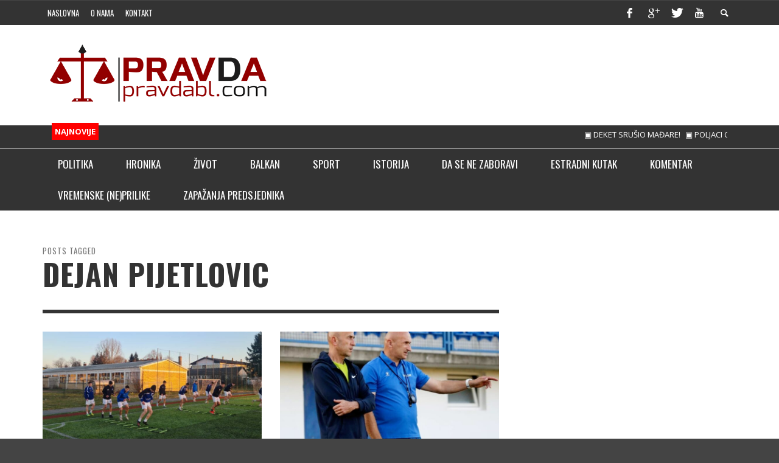

--- FILE ---
content_type: text/html; charset=UTF-8
request_url: https://pravdabl.com/tag/dejan-pijetlovic/
body_size: 18819
content:
<!DOCTYPE html>
<!--[if lt IE 7]>      <html class="no-js lt-ie9 lt-ie8 lt-ie7" lang="bs-BA"> <![endif]-->
<!--[if IE 7]>         <html class="no-js lt-ie9 lt-ie8" lang="bs-BA"> <![endif]-->
<!--[if IE 8]>         <html class="no-js lt-ie9" lang="bs-BA"> <![endif]-->
<!--[if gt IE 8]><!--> <html class="no-js" lang="bs-BA"> <!--<![endif]-->
<head>


	<title>Dejan Pijetlovic Archives - pravdabl.com</title>

	<!-- Default Meta Tags -->
	<meta charset="UTF-8">

<link href="//www.google-analytics.com" rel="dns-prefetch">

<meta http-equiv="X-UA-Compatible" content="IE=edge,chrome=1">

<meta name="viewport" content="width=device-width,initial-scale=1.0,user-scalable=yes">

<meta name="description" content="">
<link rel="shortcut icon" href="https://pravdabl.com/wp-content/uploads/2017/12/Untitledoi.png">		




<link rel="pingback" href="https://pravdabl.com/xmlrpc.php" />

	
	<!-- css + javascript -->
	<meta name='robots' content='index, follow, max-image-preview:large, max-snippet:-1, max-video-preview:-1' />

	<!-- This site is optimized with the Yoast SEO plugin v26.8 - https://yoast.com/product/yoast-seo-wordpress/ -->
	<link rel="canonical" href="https://pravdabl.com/tag/dejan-pijetlovic/" />
	<meta property="og:locale" content="bs_BA" />
	<meta property="og:type" content="article" />
	<meta property="og:title" content="Dejan Pijetlovic Archives - pravdabl.com" />
	<meta property="og:url" content="https://pravdabl.com/tag/dejan-pijetlovic/" />
	<meta property="og:site_name" content="pravdabl.com" />
	<script type="application/ld+json" class="yoast-schema-graph">{"@context":"https://schema.org","@graph":[{"@type":"CollectionPage","@id":"https://pravdabl.com/tag/dejan-pijetlovic/","url":"https://pravdabl.com/tag/dejan-pijetlovic/","name":"Dejan Pijetlovic Archives - pravdabl.com","isPartOf":{"@id":"https://pravdabl.com/#website"},"primaryImageOfPage":{"@id":"https://pravdabl.com/tag/dejan-pijetlovic/#primaryimage"},"image":{"@id":"https://pravdabl.com/tag/dejan-pijetlovic/#primaryimage"},"thumbnailUrl":"https://pravdabl.com/wp-content/uploads/2025/02/FK-Tekstilac-prozivka-i-prvi-trening-zima-2025-Derventa.jpg","breadcrumb":{"@id":"https://pravdabl.com/tag/dejan-pijetlovic/#breadcrumb"},"inLanguage":"bs-BA"},{"@type":"ImageObject","inLanguage":"bs-BA","@id":"https://pravdabl.com/tag/dejan-pijetlovic/#primaryimage","url":"https://pravdabl.com/wp-content/uploads/2025/02/FK-Tekstilac-prozivka-i-prvi-trening-zima-2025-Derventa.jpg","contentUrl":"https://pravdabl.com/wp-content/uploads/2025/02/FK-Tekstilac-prozivka-i-prvi-trening-zima-2025-Derventa.jpg","width":1200,"height":710},{"@type":"BreadcrumbList","@id":"https://pravdabl.com/tag/dejan-pijetlovic/#breadcrumb","itemListElement":[{"@type":"ListItem","position":1,"name":"Home","item":"https://pravdabl.com/"},{"@type":"ListItem","position":2,"name":"Dejan Pijetlovic"}]},{"@type":"WebSite","@id":"https://pravdabl.com/#website","url":"https://pravdabl.com/","name":"pravdabl.com","description":"","publisher":{"@id":"https://pravdabl.com/#/schema/person/c244addc8095c6fdb3eb78cbe3e9008b"},"potentialAction":[{"@type":"SearchAction","target":{"@type":"EntryPoint","urlTemplate":"https://pravdabl.com/?s={search_term_string}"},"query-input":{"@type":"PropertyValueSpecification","valueRequired":true,"valueName":"search_term_string"}}],"inLanguage":"bs-BA"},{"@type":["Person","Organization"],"@id":"https://pravdabl.com/#/schema/person/c244addc8095c6fdb3eb78cbe3e9008b","name":"pravdabl.com","image":{"@type":"ImageObject","inLanguage":"bs-BA","@id":"https://pravdabl.com/#/schema/person/image/","url":"https://pravdabl.com/wp-content/uploads/2022/03/pravda_small.png","contentUrl":"https://pravdabl.com/wp-content/uploads/2022/03/pravda_small.png","width":380,"height":101,"caption":"pravdabl.com"},"logo":{"@id":"https://pravdabl.com/#/schema/person/image/"},"description":"Pravdabl.com je osnovan zbog pružanja istine posjetiocima iz društvenih, političkih, kulturnih, sportskih i ostalih oblasti. Jedino oružje Pravdabl.com je javna riječ koja je u medijima našeg područja izgubila na težini sa tendencijom pada i u ostalim kućama stupanjem na snagu dopunjenih odredbi izmjenjenog Zakonom o javnom redu i miru neprimjerenom demokratskom civilnom društvu. Pravdabl.com će omogućiti posjetiocima, da u cilju unapređenja stanja u oblasti informisanja iznose lične stavove kroz komentare na ponuđene tekstove.Želimo Vas što kraćim uvodom obavijestiti i uvjeriti ono što ćete uskoro sami shvatiti, da je Pravdabl.com mjesto na kome će Vam biti dostupne informacije uz dokaze o istinitosti za koje je i te kako zainteresovana javnost. Posebno one o najtežim oblicima kriminala, informacije koje su mediji odbijali objavljivati, ali i one male priče koje se sve manje viđaju, o junacima iz ulice, sokačeta, sela, igrališta, o onima koji su zaboravljeni, o istoriji na malo drugačiji, ali pravedan način.","sameAs":["https://www.pravdabl.com","https://www.facebook.com/pravdabl","https://x.com/pravdabl","https://www.youtube.com/channel/UCHWQECR_qH18-_ZDr-LFWqQ"]}]}</script>
	<!-- / Yoast SEO plugin. -->


<link rel="alternate" type="application/rss+xml" title="pravdabl.com &raquo; novosti" href="https://pravdabl.com/feed/" />
<link rel="alternate" type="application/rss+xml" title="pravdabl.com &raquo;  novosti o komentarima" href="https://pravdabl.com/comments/feed/" />
<link rel="alternate" type="application/rss+xml" title="pravdabl.com &raquo; Dejan Pijetlovic  novosti o oznaci" href="https://pravdabl.com/tag/dejan-pijetlovic/feed/" />
<style id='wp-img-auto-sizes-contain-inline-css' type='text/css'>
img:is([sizes=auto i],[sizes^="auto," i]){contain-intrinsic-size:3000px 1500px}
/*# sourceURL=wp-img-auto-sizes-contain-inline-css */
</style>
<style id='wp-emoji-styles-inline-css' type='text/css'>

	img.wp-smiley, img.emoji {
		display: inline !important;
		border: none !important;
		box-shadow: none !important;
		height: 1em !important;
		width: 1em !important;
		margin: 0 0.07em !important;
		vertical-align: -0.1em !important;
		background: none !important;
		padding: 0 !important;
	}
/*# sourceURL=wp-emoji-styles-inline-css */
</style>
<style id='wp-block-library-inline-css' type='text/css'>
:root{--wp-block-synced-color:#7a00df;--wp-block-synced-color--rgb:122,0,223;--wp-bound-block-color:var(--wp-block-synced-color);--wp-editor-canvas-background:#ddd;--wp-admin-theme-color:#007cba;--wp-admin-theme-color--rgb:0,124,186;--wp-admin-theme-color-darker-10:#006ba1;--wp-admin-theme-color-darker-10--rgb:0,107,160.5;--wp-admin-theme-color-darker-20:#005a87;--wp-admin-theme-color-darker-20--rgb:0,90,135;--wp-admin-border-width-focus:2px}@media (min-resolution:192dpi){:root{--wp-admin-border-width-focus:1.5px}}.wp-element-button{cursor:pointer}:root .has-very-light-gray-background-color{background-color:#eee}:root .has-very-dark-gray-background-color{background-color:#313131}:root .has-very-light-gray-color{color:#eee}:root .has-very-dark-gray-color{color:#313131}:root .has-vivid-green-cyan-to-vivid-cyan-blue-gradient-background{background:linear-gradient(135deg,#00d084,#0693e3)}:root .has-purple-crush-gradient-background{background:linear-gradient(135deg,#34e2e4,#4721fb 50%,#ab1dfe)}:root .has-hazy-dawn-gradient-background{background:linear-gradient(135deg,#faaca8,#dad0ec)}:root .has-subdued-olive-gradient-background{background:linear-gradient(135deg,#fafae1,#67a671)}:root .has-atomic-cream-gradient-background{background:linear-gradient(135deg,#fdd79a,#004a59)}:root .has-nightshade-gradient-background{background:linear-gradient(135deg,#330968,#31cdcf)}:root .has-midnight-gradient-background{background:linear-gradient(135deg,#020381,#2874fc)}:root{--wp--preset--font-size--normal:16px;--wp--preset--font-size--huge:42px}.has-regular-font-size{font-size:1em}.has-larger-font-size{font-size:2.625em}.has-normal-font-size{font-size:var(--wp--preset--font-size--normal)}.has-huge-font-size{font-size:var(--wp--preset--font-size--huge)}.has-text-align-center{text-align:center}.has-text-align-left{text-align:left}.has-text-align-right{text-align:right}.has-fit-text{white-space:nowrap!important}#end-resizable-editor-section{display:none}.aligncenter{clear:both}.items-justified-left{justify-content:flex-start}.items-justified-center{justify-content:center}.items-justified-right{justify-content:flex-end}.items-justified-space-between{justify-content:space-between}.screen-reader-text{border:0;clip-path:inset(50%);height:1px;margin:-1px;overflow:hidden;padding:0;position:absolute;width:1px;word-wrap:normal!important}.screen-reader-text:focus{background-color:#ddd;clip-path:none;color:#444;display:block;font-size:1em;height:auto;left:5px;line-height:normal;padding:15px 23px 14px;text-decoration:none;top:5px;width:auto;z-index:100000}html :where(.has-border-color){border-style:solid}html :where([style*=border-top-color]){border-top-style:solid}html :where([style*=border-right-color]){border-right-style:solid}html :where([style*=border-bottom-color]){border-bottom-style:solid}html :where([style*=border-left-color]){border-left-style:solid}html :where([style*=border-width]){border-style:solid}html :where([style*=border-top-width]){border-top-style:solid}html :where([style*=border-right-width]){border-right-style:solid}html :where([style*=border-bottom-width]){border-bottom-style:solid}html :where([style*=border-left-width]){border-left-style:solid}html :where(img[class*=wp-image-]){height:auto;max-width:100%}:where(figure){margin:0 0 1em}html :where(.is-position-sticky){--wp-admin--admin-bar--position-offset:var(--wp-admin--admin-bar--height,0px)}@media screen and (max-width:600px){html :where(.is-position-sticky){--wp-admin--admin-bar--position-offset:0px}}

/*# sourceURL=wp-block-library-inline-css */
</style><style id='wp-block-paragraph-inline-css' type='text/css'>
.is-small-text{font-size:.875em}.is-regular-text{font-size:1em}.is-large-text{font-size:2.25em}.is-larger-text{font-size:3em}.has-drop-cap:not(:focus):first-letter{float:left;font-size:8.4em;font-style:normal;font-weight:100;line-height:.68;margin:.05em .1em 0 0;text-transform:uppercase}body.rtl .has-drop-cap:not(:focus):first-letter{float:none;margin-left:.1em}p.has-drop-cap.has-background{overflow:hidden}:root :where(p.has-background){padding:1.25em 2.375em}:where(p.has-text-color:not(.has-link-color)) a{color:inherit}p.has-text-align-left[style*="writing-mode:vertical-lr"],p.has-text-align-right[style*="writing-mode:vertical-rl"]{rotate:180deg}
/*# sourceURL=https://pravdabl.com/wp-includes/blocks/paragraph/style.min.css */
</style>
<style id='global-styles-inline-css' type='text/css'>
:root{--wp--preset--aspect-ratio--square: 1;--wp--preset--aspect-ratio--4-3: 4/3;--wp--preset--aspect-ratio--3-4: 3/4;--wp--preset--aspect-ratio--3-2: 3/2;--wp--preset--aspect-ratio--2-3: 2/3;--wp--preset--aspect-ratio--16-9: 16/9;--wp--preset--aspect-ratio--9-16: 9/16;--wp--preset--color--black: #000000;--wp--preset--color--cyan-bluish-gray: #abb8c3;--wp--preset--color--white: #ffffff;--wp--preset--color--pale-pink: #f78da7;--wp--preset--color--vivid-red: #cf2e2e;--wp--preset--color--luminous-vivid-orange: #ff6900;--wp--preset--color--luminous-vivid-amber: #fcb900;--wp--preset--color--light-green-cyan: #7bdcb5;--wp--preset--color--vivid-green-cyan: #00d084;--wp--preset--color--pale-cyan-blue: #8ed1fc;--wp--preset--color--vivid-cyan-blue: #0693e3;--wp--preset--color--vivid-purple: #9b51e0;--wp--preset--gradient--vivid-cyan-blue-to-vivid-purple: linear-gradient(135deg,rgb(6,147,227) 0%,rgb(155,81,224) 100%);--wp--preset--gradient--light-green-cyan-to-vivid-green-cyan: linear-gradient(135deg,rgb(122,220,180) 0%,rgb(0,208,130) 100%);--wp--preset--gradient--luminous-vivid-amber-to-luminous-vivid-orange: linear-gradient(135deg,rgb(252,185,0) 0%,rgb(255,105,0) 100%);--wp--preset--gradient--luminous-vivid-orange-to-vivid-red: linear-gradient(135deg,rgb(255,105,0) 0%,rgb(207,46,46) 100%);--wp--preset--gradient--very-light-gray-to-cyan-bluish-gray: linear-gradient(135deg,rgb(238,238,238) 0%,rgb(169,184,195) 100%);--wp--preset--gradient--cool-to-warm-spectrum: linear-gradient(135deg,rgb(74,234,220) 0%,rgb(151,120,209) 20%,rgb(207,42,186) 40%,rgb(238,44,130) 60%,rgb(251,105,98) 80%,rgb(254,248,76) 100%);--wp--preset--gradient--blush-light-purple: linear-gradient(135deg,rgb(255,206,236) 0%,rgb(152,150,240) 100%);--wp--preset--gradient--blush-bordeaux: linear-gradient(135deg,rgb(254,205,165) 0%,rgb(254,45,45) 50%,rgb(107,0,62) 100%);--wp--preset--gradient--luminous-dusk: linear-gradient(135deg,rgb(255,203,112) 0%,rgb(199,81,192) 50%,rgb(65,88,208) 100%);--wp--preset--gradient--pale-ocean: linear-gradient(135deg,rgb(255,245,203) 0%,rgb(182,227,212) 50%,rgb(51,167,181) 100%);--wp--preset--gradient--electric-grass: linear-gradient(135deg,rgb(202,248,128) 0%,rgb(113,206,126) 100%);--wp--preset--gradient--midnight: linear-gradient(135deg,rgb(2,3,129) 0%,rgb(40,116,252) 100%);--wp--preset--font-size--small: 13px;--wp--preset--font-size--medium: 20px;--wp--preset--font-size--large: 36px;--wp--preset--font-size--x-large: 42px;--wp--preset--spacing--20: 0.44rem;--wp--preset--spacing--30: 0.67rem;--wp--preset--spacing--40: 1rem;--wp--preset--spacing--50: 1.5rem;--wp--preset--spacing--60: 2.25rem;--wp--preset--spacing--70: 3.38rem;--wp--preset--spacing--80: 5.06rem;--wp--preset--shadow--natural: 6px 6px 9px rgba(0, 0, 0, 0.2);--wp--preset--shadow--deep: 12px 12px 50px rgba(0, 0, 0, 0.4);--wp--preset--shadow--sharp: 6px 6px 0px rgba(0, 0, 0, 0.2);--wp--preset--shadow--outlined: 6px 6px 0px -3px rgb(255, 255, 255), 6px 6px rgb(0, 0, 0);--wp--preset--shadow--crisp: 6px 6px 0px rgb(0, 0, 0);}:where(.is-layout-flex){gap: 0.5em;}:where(.is-layout-grid){gap: 0.5em;}body .is-layout-flex{display: flex;}.is-layout-flex{flex-wrap: wrap;align-items: center;}.is-layout-flex > :is(*, div){margin: 0;}body .is-layout-grid{display: grid;}.is-layout-grid > :is(*, div){margin: 0;}:where(.wp-block-columns.is-layout-flex){gap: 2em;}:where(.wp-block-columns.is-layout-grid){gap: 2em;}:where(.wp-block-post-template.is-layout-flex){gap: 1.25em;}:where(.wp-block-post-template.is-layout-grid){gap: 1.25em;}.has-black-color{color: var(--wp--preset--color--black) !important;}.has-cyan-bluish-gray-color{color: var(--wp--preset--color--cyan-bluish-gray) !important;}.has-white-color{color: var(--wp--preset--color--white) !important;}.has-pale-pink-color{color: var(--wp--preset--color--pale-pink) !important;}.has-vivid-red-color{color: var(--wp--preset--color--vivid-red) !important;}.has-luminous-vivid-orange-color{color: var(--wp--preset--color--luminous-vivid-orange) !important;}.has-luminous-vivid-amber-color{color: var(--wp--preset--color--luminous-vivid-amber) !important;}.has-light-green-cyan-color{color: var(--wp--preset--color--light-green-cyan) !important;}.has-vivid-green-cyan-color{color: var(--wp--preset--color--vivid-green-cyan) !important;}.has-pale-cyan-blue-color{color: var(--wp--preset--color--pale-cyan-blue) !important;}.has-vivid-cyan-blue-color{color: var(--wp--preset--color--vivid-cyan-blue) !important;}.has-vivid-purple-color{color: var(--wp--preset--color--vivid-purple) !important;}.has-black-background-color{background-color: var(--wp--preset--color--black) !important;}.has-cyan-bluish-gray-background-color{background-color: var(--wp--preset--color--cyan-bluish-gray) !important;}.has-white-background-color{background-color: var(--wp--preset--color--white) !important;}.has-pale-pink-background-color{background-color: var(--wp--preset--color--pale-pink) !important;}.has-vivid-red-background-color{background-color: var(--wp--preset--color--vivid-red) !important;}.has-luminous-vivid-orange-background-color{background-color: var(--wp--preset--color--luminous-vivid-orange) !important;}.has-luminous-vivid-amber-background-color{background-color: var(--wp--preset--color--luminous-vivid-amber) !important;}.has-light-green-cyan-background-color{background-color: var(--wp--preset--color--light-green-cyan) !important;}.has-vivid-green-cyan-background-color{background-color: var(--wp--preset--color--vivid-green-cyan) !important;}.has-pale-cyan-blue-background-color{background-color: var(--wp--preset--color--pale-cyan-blue) !important;}.has-vivid-cyan-blue-background-color{background-color: var(--wp--preset--color--vivid-cyan-blue) !important;}.has-vivid-purple-background-color{background-color: var(--wp--preset--color--vivid-purple) !important;}.has-black-border-color{border-color: var(--wp--preset--color--black) !important;}.has-cyan-bluish-gray-border-color{border-color: var(--wp--preset--color--cyan-bluish-gray) !important;}.has-white-border-color{border-color: var(--wp--preset--color--white) !important;}.has-pale-pink-border-color{border-color: var(--wp--preset--color--pale-pink) !important;}.has-vivid-red-border-color{border-color: var(--wp--preset--color--vivid-red) !important;}.has-luminous-vivid-orange-border-color{border-color: var(--wp--preset--color--luminous-vivid-orange) !important;}.has-luminous-vivid-amber-border-color{border-color: var(--wp--preset--color--luminous-vivid-amber) !important;}.has-light-green-cyan-border-color{border-color: var(--wp--preset--color--light-green-cyan) !important;}.has-vivid-green-cyan-border-color{border-color: var(--wp--preset--color--vivid-green-cyan) !important;}.has-pale-cyan-blue-border-color{border-color: var(--wp--preset--color--pale-cyan-blue) !important;}.has-vivid-cyan-blue-border-color{border-color: var(--wp--preset--color--vivid-cyan-blue) !important;}.has-vivid-purple-border-color{border-color: var(--wp--preset--color--vivid-purple) !important;}.has-vivid-cyan-blue-to-vivid-purple-gradient-background{background: var(--wp--preset--gradient--vivid-cyan-blue-to-vivid-purple) !important;}.has-light-green-cyan-to-vivid-green-cyan-gradient-background{background: var(--wp--preset--gradient--light-green-cyan-to-vivid-green-cyan) !important;}.has-luminous-vivid-amber-to-luminous-vivid-orange-gradient-background{background: var(--wp--preset--gradient--luminous-vivid-amber-to-luminous-vivid-orange) !important;}.has-luminous-vivid-orange-to-vivid-red-gradient-background{background: var(--wp--preset--gradient--luminous-vivid-orange-to-vivid-red) !important;}.has-very-light-gray-to-cyan-bluish-gray-gradient-background{background: var(--wp--preset--gradient--very-light-gray-to-cyan-bluish-gray) !important;}.has-cool-to-warm-spectrum-gradient-background{background: var(--wp--preset--gradient--cool-to-warm-spectrum) !important;}.has-blush-light-purple-gradient-background{background: var(--wp--preset--gradient--blush-light-purple) !important;}.has-blush-bordeaux-gradient-background{background: var(--wp--preset--gradient--blush-bordeaux) !important;}.has-luminous-dusk-gradient-background{background: var(--wp--preset--gradient--luminous-dusk) !important;}.has-pale-ocean-gradient-background{background: var(--wp--preset--gradient--pale-ocean) !important;}.has-electric-grass-gradient-background{background: var(--wp--preset--gradient--electric-grass) !important;}.has-midnight-gradient-background{background: var(--wp--preset--gradient--midnight) !important;}.has-small-font-size{font-size: var(--wp--preset--font-size--small) !important;}.has-medium-font-size{font-size: var(--wp--preset--font-size--medium) !important;}.has-large-font-size{font-size: var(--wp--preset--font-size--large) !important;}.has-x-large-font-size{font-size: var(--wp--preset--font-size--x-large) !important;}
/*# sourceURL=global-styles-inline-css */
</style>

<style id='classic-theme-styles-inline-css' type='text/css'>
/*! This file is auto-generated */
.wp-block-button__link{color:#fff;background-color:#32373c;border-radius:9999px;box-shadow:none;text-decoration:none;padding:calc(.667em + 2px) calc(1.333em + 2px);font-size:1.125em}.wp-block-file__button{background:#32373c;color:#fff;text-decoration:none}
/*# sourceURL=/wp-includes/css/classic-themes.min.css */
</style>
<link rel='stylesheet' id='vwcss-icon-elusive-css' href='https://pravdabl.com/wp-content/themes/presso/framework/font-icons/elusive/css/elusive.css?ver=420' type='text/css' media='all' />
<link rel='stylesheet' id='vwcss-icon-awesome-css' href='https://pravdabl.com/wp-content/themes/presso/framework/font-icons/awesome/css/awesome.css?ver=420' type='text/css' media='all' />
<link rel='stylesheet' id='vwcss-icon-iconic-css' href='https://pravdabl.com/wp-content/themes/presso/framework/font-icons/iconic/css/iconic.css?ver=420' type='text/css' media='all' />
<link rel='stylesheet' id='vwcss-icon-typicons-css' href='https://pravdabl.com/wp-content/themes/presso/framework/font-icons/typicons/css/typicons.css?ver=420' type='text/css' media='all' />
<link rel='stylesheet' id='vwcss-flexslider-css' href='https://pravdabl.com/wp-content/themes/presso/framework/flexslider/flexslider-custom.css?ver=420' type='text/css' media='all' />
<link rel='stylesheet' id='vwcss-icon-social-css' href='https://pravdabl.com/wp-content/themes/presso/framework/font-icons/social-icons/css/zocial.css?ver=420' type='text/css' media='all' />
<link rel='stylesheet' id='vwcss-icon-entypo-css' href='https://pravdabl.com/wp-content/themes/presso/framework/font-icons/entypo/css/entypo.css?ver=420' type='text/css' media='all' />
<link rel='stylesheet' id='vwcss-icon-symbol-css' href='https://pravdabl.com/wp-content/themes/presso/framework/font-icons/symbol/css/symbol.css?ver=420' type='text/css' media='all' />
<link rel='stylesheet' id='vwcss-swipebox-css' href='https://pravdabl.com/wp-content/themes/presso/framework/swipebox/swipebox.css?ver=420' type='text/css' media='all' />
<link rel='stylesheet' id='vwcss-bootstrap-css' href='https://pravdabl.com/wp-content/themes/presso/framework/bootstrap/css/bootstrap.css?ver=420' type='text/css' media='all' />
<link rel='stylesheet' id='vwcss-theme-css' href='https://pravdabl.com/wp-content/themes/presso/css/theme.css?ver=420' type='text/css' media='all' />
<script type="text/javascript" src="https://pravdabl.com/wp-includes/js/jquery/jquery.min.js?ver=3.7.1" id="jquery-core-js"></script>
<script type="text/javascript" src="https://pravdabl.com/wp-includes/js/jquery/jquery-migrate.min.js?ver=3.4.1" id="jquery-migrate-js"></script>
<script type="text/javascript" id="instant-search-js-extra">
/* <![CDATA[ */
var instant_search = {"blog_url":"https://pravdabl.com","ajax_url":"https://pravdabl.com/wp-admin/admin-ajax.php","placeholder":"Pretraga"};
//# sourceURL=instant-search-js-extra
/* ]]> */
</script>
<script type="text/javascript" src="https://pravdabl.com/wp-content/themes/presso/framework/instant-search/instant-search.js?ver=420" id="instant-search-js"></script>
<link rel="https://api.w.org/" href="https://pravdabl.com/wp-json/" /><link rel="alternate" title="JSON" type="application/json" href="https://pravdabl.com/wp-json/wp/v2/tags/4328" /><link rel="EditURI" type="application/rsd+xml" title="RSD" href="https://pravdabl.com/xmlrpc.php?rsd" />
<meta name="generator" content="WordPress 6.9" />
<style type="text/css">.recentcomments a{display:inline !important;padding:0 !important;margin:0 !important;}</style><link href='https://fonts.googleapis.com/css?family=Oswald:400,400italic,700,700italic,700,700italic|Open+Sans:400,400italic,700,700italic,400,400italic&#038;subset=latin,latin-ext,cyrillic,cyrillic-ext,greek-ext,greek,vietnamese' rel='stylesheet' type='text/css'>	<style type="text/css">
				
				
		::selection { color: white; background-color: #920000; }
		h1, h2, h3, h4, h5, h6 {
			font-family: Oswald, sans-serif;
			font-weight: 700;
			color: #333333;
		}
		h1 { line-height: 1.1; }
		h2 { line-height: 1.2; }
		h3, h4, h5, h6 { line-height: 1.4; }
		body {
			font-family: Open Sans, sans-serif;
			font-size: 14px;
			font-weight: 400;
			color: #666666;
		}

		.header-font,
		woocommerce div.product .woocommerce-tabs ul.tabs li, .woocommerce-page div.product .woocommerce-tabs ul.tabs li, .woocommerce #content div.product .woocommerce-tabs ul.tabs li, .woocommerce-page #content div.product .woocommerce-tabs ul.tabs li
		{ font-family: Oswald, sans-serif; font-weight: 700; }
		.header-font-color { color: #333333; }

		.wp-caption p.wp-caption-text {
			color: #333333;
			border-bottom-color: #333333;
		}
		
		.body-font { font-family: Open Sans, sans-serif; font-weight: 400; }

		/* Only header font, No font-weight */
		.mobile-nav,
		.top-nav,
		.comment .author > span, .pingback .author > span, 
		.label, .tagcloud a,
		.woocommerce .product_meta .post-tags a,
		.bbp-topic-tags a,
		.woocommerce div.product span.price, .woocommerce-page div.product span.price, .woocommerce #content div.product span.price, .woocommerce-page #content div.product span.price, .woocommerce div.product p.price, .woocommerce-page div.product p.price, .woocommerce #content div.product p.price, .woocommerce-page #content div.product p.price,
		.main-nav .menu-link { font-family: Oswald, sans-serif; }

		/* Primary Color */
		.primary-bg,
		.label, .tagcloud a,
		.woocommerce nav.woocommerce-pagination ul li span.current, .woocommerce-page nav.woocommerce-pagination ul li span.current, .woocommerce #content nav.woocommerce-pagination ul li span.current, .woocommerce-page #content nav.woocommerce-pagination ul li span.current, .woocommerce nav.woocommerce-pagination ul li a:hover, .woocommerce-page nav.woocommerce-pagination ul li a:hover, .woocommerce #content nav.woocommerce-pagination ul li a:hover, .woocommerce-page #content nav.woocommerce-pagination ul li a:hover, .woocommerce nav.woocommerce-pagination ul li a:focus, .woocommerce-page nav.woocommerce-pagination ul li a:focus, .woocommerce #content nav.woocommerce-pagination ul li a:focus, .woocommerce-page #content nav.woocommerce-pagination ul li a:focus,
		#pagination > span {
			background-color: #920000;
		}
		a, .social-share a:hover, .site-social-icons a:hover,
		.bbp-topic-header a:hover,
		.bbp-forum-header a:hover,
		.bbp-reply-header a:hover { color: #920000; }
		.button-primary { color: #920000; border-color: #920000; }
		.primary-border { border-color: #920000; }

		/* Top-bar Colors */
		.top-bar {
			background-color: #333333;
			color: #ffffff;
		}

		#open-mobile-nav, .top-nav  a, .top-bar-right > a {
			color: #ffffff;
		}

		#open-mobile-nav:hover, .top-nav  a:hover, .top-bar-right > a:hover {
			background-color: #920000;
			color: #ffffff;
		}

		.top-nav .menu-item:hover { background-color: #920000; }
		.top-nav .menu-item:hover > a { color: #ffffff; }

		/* Header Colors */
		.main-bar {
			background-color: #ffffff;
			color: #bbbbbb;
		}

		/* Main Navigation Colors */
		.main-nav-bar {
			background-color: #333333;
		}

		.main-nav-bar, .main-nav > .menu-item > a {
			color: #ffffff;
		}

		.main-nav .menu-item:hover > .menu-link,
		.main-nav > .current-menu-ancestor > a,
		.main-nav > .current-menu-item > a {
			background-color: #920000;
			color: #ffffff;
		}

		/* Widgets */
		.widget_vw_widget_social_subscription .social-subscription:hover .social-subscription-icon { background-color: #920000; }
		.widget_vw_widget_social_subscription .social-subscription:hover .social-subscription-count { color: #920000; }

		.widget_vw_widget_categories a:hover { color: #920000; }

		/* Footer Colors */
		#footer {
			background-color: #111111;
		}

		#footer .widget-title {
			color: #920000;
		}

		#footer,
		#footer .title,
		#footer .comment-author,
		#footer .social-subscription-count
		{ color: #999999; }

		.copyright {
			background-color: #000000;
		}
		.copyright, .copyright a {
			color: #dddddd;
		}

		/* Custom Styles */
					</style>
	
	<!-- HTML5 shim and Respond.js IE8 support of HTML5 elements and media queries -->
		<!--[if lt IE 9]>
			<script src="//cdnjs.cloudflare.com/ajax/libs/html5shiv/3.7/html5shiv.min.js"></script>
			<script src="//cdnjs.cloudflare.com/ajax/libs/respond.js/1.3.0/respond.min.js"></script>
		<![endif]-->
	</head>
	<body data-rsssl=1 id="top" class="archive tag tag-dejan-pijetlovic tag-4328 wp-theme-presso site-layout-full-large site-enable-post-box-effects">

		<nav id="mobile-nav-wrapper" role="navigation"></nav>
		<div id="off-canvas-body-inner">


			<!-- Top Bar -->
			<div id="top-bar" class="top-bar">
				<div class="container">
					<div class="row">
						<div class="col-sm-12">
							<div class="top-bar-right">

								
								<a class="site-social-icon" href="https://www.facebook.com/pravdaabl" title="Facebook" target="_blank"><i class="icon-social-facebook"></i></a><a class="site-social-icon" href="https://plus.google.com/u/1/105733578351238623880" title="Google+" target="_blank"><i class="icon-social-gplus"></i></a><a class="site-social-icon" href="https://twitter.com/pravdabl" title="Twitter" target="_blank"><i class="icon-social-twitter"></i></a><a class="site-social-icon" href="https://www.youtube.com/channel/UCHWQECR_qH18-_ZDr-LFWqQ" title="Youtube" target="_blank"><i class="icon-social-youtube"></i></a>
								<a class="instant-search-icon" href="#menu1"><i class="icon-entypo-search"></i></a>
							</div>

							<a id="open-mobile-nav" href="#mobile-nav" title="Pretraga"><i class="icon-entypo-menu"></i></a>

							<nav id="top-nav-wrapper">
								<ul id="menu-top-menu" class="top-nav list-unstyled clearfix"><li id="nav-menu-item-374" class="main-menu-item  menu-item-even menu-item-depth-0 menu-item menu-item-type-custom menu-item-object-custom menu-item-home"><a href="https://pravdabl.com//" class="menu-link main-menu-link"><span>Naslovna</span></a></li>
<li id="nav-menu-item-584" class="main-menu-item  menu-item-even menu-item-depth-0 menu-item menu-item-type-post_type menu-item-object-page"><a href="https://pravdabl.com/o-nama/" class="menu-link main-menu-link"><span>O nama</span></a></li>
<li id="nav-menu-item-396" class="main-menu-item  menu-item-even menu-item-depth-0 menu-item menu-item-type-post_type menu-item-object-page"><a href="https://pravdabl.com/kontakt/" class="menu-link main-menu-link"><span>Kontakt</span></a></li>
</ul>							</nav>

						</div>
					</div>
				</div>
			</div>
			<!-- End Top Bar -->

			<!-- Main Bar -->
						<header class="main-bar header-layout-left-logo">
				<div class="container">
					<div class="row">
						<div class="col-sm-12">
							<div id="logo" class="">
								<a href="https://pravdabl.com/">
																														<img src="https://pravdabl.com/wp-content/uploads/2015/03/pravda_full.png" width="" height="" alt="pravdabl.com" class="logo-retina" />
																				<img src="https://pravdabl.com/wp-content/uploads/2015/03/pravda_small.png" alt="pravdabl.com" class="logo-original" />
																													</a>
								</div>

																	<div class="header-ads">
										<a href='https://meridianbet.ba/sr/kladjenje-kvote' onclick='window.open("https://ads.meridianbet.ba/Banner/Click?a=240052&m=608&md=2695&c=6143&u=https://promo.meridianbet.ba/sr/category/246/page/3782&ou="+ encodeURIComponent(window.top.location.href || location.href), "_blank"); return false;' target="_blank"><img src='https://img.meridianbet.ba/Content/Banners/608/50-spinova_595x120.jpg' alt=''/></a> 
<img src="https://ads.meridianbet.ba/Banner/View?a=240052&m=608&md=2695&c=6143&u=&ou=' + encodeURIComponent(window.top.location.href || location.href) + '" style="display:none" />									</div>
								
							</div>
						</div>
					</div>
				</header>
				<!-- End Main Bar -->
				<div style="border-bottom: 1px solid #fff;" class="top-bar">
					<div class="container">
						<div class="row">
							<div class="col-sm-12">
								<div class="blmSkroler">
									<div class="col-md-1"><span style="background-color: #ff0000; color: #fff; padding: 5px; box-sizing: border-box; font-weight: bold;">NAJNOVIJE</span></div>
									<div class="col-md-11">
										<marquee id="blmScroll" style="padding: 5px; box-sizing: border-box;" scrollamount="5">
																				    	<li>
									    		<a href="https://pravdabl.com/deket-srusio-madjare/">&#x25A3; DEKET SRUŠIO MAĐARE!</a>
									    	</li>
									    									    	<li>
									    		<a href="https://pravdabl.com/poljaci-odrzali-cas-dobojlijama/">&#x25A3; POLJACI ODRŽALI ČAS DOBOJLIJAMA!</a>
									    	</li>
									    									    	<li>
									    		<a href="https://pravdabl.com/todorovic-umjesto-hrelje-za-mirniji-let-sokolova/">&#x25A3; TODOROVIĆ UMJESTO HRELJE ZA MIRNIJI LET "SOKOLOVA"!</a>
									    	</li>
									    									    	<li>
									    		<a href="https://pravdabl.com/bastic-srecu-potrazio-na-malti/">&#x25A3; BAŠTIĆ SREĆU POTRAŽIO NA MALTI!</a>
									    	</li>
									    									    	<li>
									    		<a href="https://pravdabl.com/leo-upalio-motore-cekaju-se-pojacanja-2/">&#x25A3; LEO UPALIO MOTORE, ČEKAJU SE POJAČANJA!</a>
									    	</li>
									    									    	<li>
									    		<a href="https://pravdabl.com/kmf-kriskovci-osvajaci-1-svetosavskog-kupa-srbac-2026-video/">&#x25A3; KMF KRIŠKOVCI OSVAJAČI 1.SVETOSAVSKOG KUPA "SRBAC 2026" (VIDEO)</a>
									    	</li>
									    									    	<li>
									    		<a href="https://pravdabl.com/pomozimo-tamari-da-ponovo-bude-dio-fudbalske-porodice/">&#x25A3; POMOZIMO TAMARI DA PONOVO BUDE DIO FUDBALSKE PORODICE!</a>
									    	</li>
									    									    	<li>
									    		<a href="https://pravdabl.com/medulin-baza-radnika-bolan-poraz-od-macve-opomena/">&#x25A3; MEDULIN BAZA RADNIKA; BOLAN PORAZ OD MAČVE OPOMENA!</a>
									    	</li>
									    									    	<li>
									    		<a href="https://pravdabl.com/sloga-krenula-put-turske-maksimovic-najavio-i-dva-nova-igraca-u-antaliji/">&#x25A3; SLOGA KRENULA PUT TURSKE: MAKSIMOVIĆ NAJAVIO I DVA NOVA IGRAČA U ANTALIJI!</a>
									    	</li>
									    									    	<li>
									    		<a href="https://pravdabl.com/in-memoriam-preminuo-nebojsa-nebo-krcmar/">&#x25A3; IN MEMORIAM: PREMINUO NEBOJŠA NEBO KRČMAR</a>
									    	</li>
									    									</marquee>
								</div>
							</div>
						</div>
					</div>
				</div>
			</div>

			<!-- Main Navigation Bar -->
			<div class="main-nav-bar header-layout-left-logo">
				<div class="container">
					<div class="row">
						<div class="col-sm-12">
							<nav id="main-nav-wrapper"><ul id="menu-main-menu" class="main-nav list-unstyled"><li id="nav-menu-item-379" class="main-menu-item  menu-item-even menu-item-depth-0 menu-item menu-item-type-taxonomy menu-item-object-category"><a href="https://pravdabl.com/kategorija/politika/" class="menu-link main-menu-link"><span>Politika</span></a><div class="sub-menu-container">					<ul class="sub-posts">
						<li class="col-sm-4"><article class="post-81798 post-box post-box-large-thumbnail">
			<div class="post-thumbnail-wrapper">
			
						<a href="https://pravdabl.com/dodik-pocastio-borcevce-sa-po-10-000-km-borac-mora-dobiti-novi-stadion/" title="Permalink to DODIK POČASTIO BORČEVCE SA PO 10.000 KM; Borac mora dobiti novi stadion!" rel="bookmark">
							<img width="360" height="200" src="https://pravdabl.com/wp-content/uploads/2025/02/Milorad-Dodik-FK-Borac-Banjaluka-prijem-360x200.jpg" class="attachment-vw_small size-vw_small wp-post-image" alt="" decoding="async" fetchpriority="high" />			</a>

		</div>
		
	<div class="post-box-inner">
				
		<h3 class="title"><a href="https://pravdabl.com/dodik-pocastio-borcevce-sa-po-10-000-km-borac-mora-dobiti-novi-stadion/" title="Permalink to DODIK POČASTIO BORČEVCE SA PO 10.000 KM; Borac mora dobiti novi stadion!" rel="bookmark">DODIK POČASTIO BORČEVCE SA PO 10.000 KM; Borac mora dobiti novi stadion!</a></h3>
		<div class="post-meta header-font">
						<img alt='' src='https://secure.gravatar.com/avatar/3ff803b5a89b2eaeaac6c16c5ab82bee015791af6bec619e0d521de56d75bc2d?s=32&#038;r=g' srcset='https://secure.gravatar.com/avatar/3ff803b5a89b2eaeaac6c16c5ab82bee015791af6bec619e0d521de56d75bc2d?s=64&#038;r=g 2x' class='avatar avatar-32 photo' height='32' width='32' decoding='async'/>			<a class="author-name" href="https://pravdabl.com/author/pravdabl-com/" title="View all posts by pravdabl.com">pravdabl.com</a><span class="post-meta-separator">,</span>
			<a href="https://pravdabl.com/dodik-pocastio-borcevce-sa-po-10-000-km-borac-mora-dobiti-novi-stadion/" class="post-date" title="Permalink to DODIK POČASTIO BORČEVCE SA PO 10.000 KM; Borac mora dobiti novi stadion!" rel="bookmark">02/22/2025</a>
		</div>
	</div>

</article></li><li class="col-sm-4"><article class="post-81528 post-box post-box-large-thumbnail">
			<div class="post-thumbnail-wrapper">
			
						<a href="https://pravdabl.com/dodik-gradicemo-stadion-za-evropski-borac/" title="Permalink to DODIK: GRADIĆEMO STADION ZA EVROPSKI BORAC!" rel="bookmark">
							<img width="360" height="200" src="https://pravdabl.com/wp-content/uploads/2025/02/Milorad-Dodik-FK-Borac-izgradnja-stadiona-360x200.jpeg" class="attachment-vw_small size-vw_small wp-post-image" alt="" decoding="async" />			</a>

		</div>
		
	<div class="post-box-inner">
				
		<h3 class="title"><a href="https://pravdabl.com/dodik-gradicemo-stadion-za-evropski-borac/" title="Permalink to DODIK: GRADIĆEMO STADION ZA EVROPSKI BORAC!" rel="bookmark">DODIK: GRADIĆEMO STADION ZA EVROPSKI BORAC!</a></h3>
		<div class="post-meta header-font">
						<img alt='' src='https://secure.gravatar.com/avatar/3ff803b5a89b2eaeaac6c16c5ab82bee015791af6bec619e0d521de56d75bc2d?s=32&#038;r=g' srcset='https://secure.gravatar.com/avatar/3ff803b5a89b2eaeaac6c16c5ab82bee015791af6bec619e0d521de56d75bc2d?s=64&#038;r=g 2x' class='avatar avatar-32 photo' height='32' width='32' decoding='async'/>			<a class="author-name" href="https://pravdabl.com/author/pravdabl-com/" title="View all posts by pravdabl.com">pravdabl.com</a><span class="post-meta-separator">,</span>
			<a href="https://pravdabl.com/dodik-gradicemo-stadion-za-evropski-borac/" class="post-date" title="Permalink to DODIK: GRADIĆEMO STADION ZA EVROPSKI BORAC!" rel="bookmark">02/03/2025</a>
		</div>
	</div>

</article></li><li class="col-sm-4"><article class="post-81082 post-box post-box-large-thumbnail">
			<div class="post-thumbnail-wrapper">
			
						<a href="https://pravdabl.com/grad-banjaluka-jos-nije-izmirio-obaveze-prema-klubovima-a-nova-sezona-kuca-na-vratima/" title="Permalink to GRAD BANJALUKA JOŠ NIJE IZMIRIO OBAVEZE PREMA KLUBOVIMA, A NOVA SEZONA KUCA NA VRATIMA!" rel="bookmark">
							<img width="360" height="200" src="https://pravdabl.com/wp-content/uploads/2025/01/Drasko-Stanivukovic-Grad-Banjaluka-360x200.jpg" class="attachment-vw_small size-vw_small wp-post-image" alt="" decoding="async" />			</a>

		</div>
		
	<div class="post-box-inner">
				
		<h3 class="title"><a href="https://pravdabl.com/grad-banjaluka-jos-nije-izmirio-obaveze-prema-klubovima-a-nova-sezona-kuca-na-vratima/" title="Permalink to GRAD BANJALUKA JOŠ NIJE IZMIRIO OBAVEZE PREMA KLUBOVIMA, A NOVA SEZONA KUCA NA VRATIMA!" rel="bookmark">GRAD BANJALUKA JOŠ NIJE IZMIRIO OBAVEZE PREMA KLUBOVIMA, A NOVA SEZONA KUCA NA VRATIMA!</a></h3>
		<div class="post-meta header-font">
						<img alt='' src='https://secure.gravatar.com/avatar/3ff803b5a89b2eaeaac6c16c5ab82bee015791af6bec619e0d521de56d75bc2d?s=32&#038;r=g' srcset='https://secure.gravatar.com/avatar/3ff803b5a89b2eaeaac6c16c5ab82bee015791af6bec619e0d521de56d75bc2d?s=64&#038;r=g 2x' class='avatar avatar-32 photo' height='32' width='32' decoding='async'/>			<a class="author-name" href="https://pravdabl.com/author/pravdabl-com/" title="View all posts by pravdabl.com">pravdabl.com</a><span class="post-meta-separator">,</span>
			<a href="https://pravdabl.com/grad-banjaluka-jos-nije-izmirio-obaveze-prema-klubovima-a-nova-sezona-kuca-na-vratima/" class="post-date" title="Permalink to GRAD BANJALUKA JOŠ NIJE IZMIRIO OBAVEZE PREMA KLUBOVIMA, A NOVA SEZONA KUCA NA VRATIMA!" rel="bookmark">01/16/2025</a>
		</div>
	</div>

</article></li>					</ul>

				</div>
</li>
<li id="nav-menu-item-616" class="main-menu-item  menu-item-even menu-item-depth-0 menu-item menu-item-type-taxonomy menu-item-object-category"><a href="https://pravdabl.com/kategorija/hronika/" class="menu-link main-menu-link"><span>Hronika</span></a><div class="sub-menu-container">					<ul class="sub-posts">
						<li class="col-sm-4"><article class="post-85945 post-box post-box-large-thumbnail">
			<div class="post-thumbnail-wrapper">
			
						<a href="https://pravdabl.com/pomozimo-tamari-da-ponovo-bude-dio-fudbalske-porodice/" title="Permalink to POMOZIMO TAMARI DA PONOVO BUDE DIO FUDBALSKE PORODICE!" rel="bookmark">
							<img width="360" height="200" src="https://pravdabl.com/wp-content/uploads/2026/01/Tamara-Dosen-360x200.jpeg" class="attachment-vw_small size-vw_small wp-post-image" alt="" decoding="async" />			</a>

		</div>
		
	<div class="post-box-inner">
				
		<h3 class="title"><a href="https://pravdabl.com/pomozimo-tamari-da-ponovo-bude-dio-fudbalske-porodice/" title="Permalink to POMOZIMO TAMARI DA PONOVO BUDE DIO FUDBALSKE PORODICE!" rel="bookmark">POMOZIMO TAMARI DA PONOVO BUDE DIO FUDBALSKE PORODICE!</a></h3>
		<div class="post-meta header-font">
						<img alt='' src='https://secure.gravatar.com/avatar/3ff803b5a89b2eaeaac6c16c5ab82bee015791af6bec619e0d521de56d75bc2d?s=32&#038;r=g' srcset='https://secure.gravatar.com/avatar/3ff803b5a89b2eaeaac6c16c5ab82bee015791af6bec619e0d521de56d75bc2d?s=64&#038;r=g 2x' class='avatar avatar-32 photo' height='32' width='32' decoding='async'/>			<a class="author-name" href="https://pravdabl.com/author/pravdabl-com/" title="View all posts by pravdabl.com">pravdabl.com</a><span class="post-meta-separator">,</span>
			<a href="https://pravdabl.com/pomozimo-tamari-da-ponovo-bude-dio-fudbalske-porodice/" class="post-date" title="Permalink to POMOZIMO TAMARI DA PONOVO BUDE DIO FUDBALSKE PORODICE!" rel="bookmark">01/20/2026</a>
		</div>
	</div>

</article></li><li class="col-sm-4"><article class="post-85931 post-box post-box-large-thumbnail">
			<div class="post-thumbnail-wrapper">
			
						<a href="https://pravdabl.com/in-memoriam-preminuo-nebojsa-nebo-krcmar/" title="Permalink to IN MEMORIAM: PREMINUO NEBOJŠA NEBO KRČMAR" rel="bookmark">
							<img width="360" height="200" src="https://pravdabl.com/wp-content/uploads/2026/01/Nebojsa-Krcmar--360x200.jpg" class="attachment-vw_small size-vw_small wp-post-image" alt="" decoding="async" />			</a>

		</div>
		
	<div class="post-box-inner">
				
		<h3 class="title"><a href="https://pravdabl.com/in-memoriam-preminuo-nebojsa-nebo-krcmar/" title="Permalink to IN MEMORIAM: PREMINUO NEBOJŠA NEBO KRČMAR" rel="bookmark">IN MEMORIAM: PREMINUO NEBOJŠA NEBO KRČMAR</a></h3>
		<div class="post-meta header-font">
						<img alt='' src='https://secure.gravatar.com/avatar/3ff803b5a89b2eaeaac6c16c5ab82bee015791af6bec619e0d521de56d75bc2d?s=32&#038;r=g' srcset='https://secure.gravatar.com/avatar/3ff803b5a89b2eaeaac6c16c5ab82bee015791af6bec619e0d521de56d75bc2d?s=64&#038;r=g 2x' class='avatar avatar-32 photo' height='32' width='32' decoding='async'/>			<a class="author-name" href="https://pravdabl.com/author/pravdabl-com/" title="View all posts by pravdabl.com">pravdabl.com</a><span class="post-meta-separator">,</span>
			<a href="https://pravdabl.com/in-memoriam-preminuo-nebojsa-nebo-krcmar/" class="post-date" title="Permalink to IN MEMORIAM: PREMINUO NEBOJŠA NEBO KRČMAR" rel="bookmark">01/18/2026</a>
		</div>
	</div>

</article></li><li class="col-sm-4"><article class="post-85877 post-box post-box-large-thumbnail">
			<div class="post-thumbnail-wrapper">
			
						<a href="https://pravdabl.com/deda-mraz-obradovao-paketicima-djecu-fudbalskih-veterana-kotor-varosa-foto/" title="Permalink to Deda Mraz obradovao paketićima djecu fudbalskih veterana Kotor Varoša (FOTO)" rel="bookmark">
							<img width="360" height="200" src="https://pravdabl.com/wp-content/uploads/2026/01/24-360x200.jpg" class="attachment-vw_small size-vw_small wp-post-image" alt="" decoding="async" />			</a>

		</div>
		
	<div class="post-box-inner">
				
		<h3 class="title"><a href="https://pravdabl.com/deda-mraz-obradovao-paketicima-djecu-fudbalskih-veterana-kotor-varosa-foto/" title="Permalink to Deda Mraz obradovao paketićima djecu fudbalskih veterana Kotor Varoša (FOTO)" rel="bookmark">Deda Mraz obradovao paketićima djecu fudbalskih veterana Kotor Varoša (FOTO)</a></h3>
		<div class="post-meta header-font">
						<img alt='' src='https://secure.gravatar.com/avatar/3ff803b5a89b2eaeaac6c16c5ab82bee015791af6bec619e0d521de56d75bc2d?s=32&#038;r=g' srcset='https://secure.gravatar.com/avatar/3ff803b5a89b2eaeaac6c16c5ab82bee015791af6bec619e0d521de56d75bc2d?s=64&#038;r=g 2x' class='avatar avatar-32 photo' height='32' width='32' decoding='async'/>			<a class="author-name" href="https://pravdabl.com/author/pravdabl-com/" title="View all posts by pravdabl.com">pravdabl.com</a><span class="post-meta-separator">,</span>
			<a href="https://pravdabl.com/deda-mraz-obradovao-paketicima-djecu-fudbalskih-veterana-kotor-varosa-foto/" class="post-date" title="Permalink to Deda Mraz obradovao paketićima djecu fudbalskih veterana Kotor Varoša (FOTO)" rel="bookmark">01/14/2026</a>
		</div>
	</div>

</article></li>					</ul>

				</div>
</li>
<li id="nav-menu-item-375" class="main-menu-item  menu-item-even menu-item-depth-0 menu-item menu-item-type-taxonomy menu-item-object-category"><a href="https://pravdabl.com/kategorija/zivot/" class="menu-link main-menu-link"><span>Život</span></a><div class="sub-menu-container">					<ul class="sub-posts">
						<li class="col-sm-4"><article class="post-85714 post-box post-box-large-thumbnail">
			<div class="post-thumbnail-wrapper">
			
						<a href="https://pravdabl.com/igor-radeljic-privatno-zalim-sto-nisam-sjeo-sa-patrijarhom-pavlom-volio-bi-se-vratiti-u-jugoslaviju-da-vidim-kako-je-bilo/" title="Permalink to IGOR RADELJIĆ PRIVATNO: ŽALIM ŠTO NISAM SJEO SA PATRIJARHOM PAVLOM; VOLIO BI SE VRATITI U JUGOSLAVIJU DA VIDIM KAKO JE BILO!" rel="bookmark">
							<img width="360" height="200" src="https://pravdabl.com/wp-content/uploads/2025/12/Igor-Radeljic-privatno-360x200.jpg" class="attachment-vw_small size-vw_small wp-post-image" alt="" decoding="async" />			</a>

		</div>
		
	<div class="post-box-inner">
				
		<h3 class="title"><a href="https://pravdabl.com/igor-radeljic-privatno-zalim-sto-nisam-sjeo-sa-patrijarhom-pavlom-volio-bi-se-vratiti-u-jugoslaviju-da-vidim-kako-je-bilo/" title="Permalink to IGOR RADELJIĆ PRIVATNO: ŽALIM ŠTO NISAM SJEO SA PATRIJARHOM PAVLOM; VOLIO BI SE VRATITI U JUGOSLAVIJU DA VIDIM KAKO JE BILO!" rel="bookmark">IGOR RADELJIĆ PRIVATNO: ŽALIM ŠTO NISAM SJEO SA PATRIJARHOM PAVLOM; VOLIO BI SE VRATITI U JUGOSLAVIJU DA VIDIM KAKO JE BILO!</a></h3>
		<div class="post-meta header-font">
						<img alt='' src='https://secure.gravatar.com/avatar/3ff803b5a89b2eaeaac6c16c5ab82bee015791af6bec619e0d521de56d75bc2d?s=32&#038;r=g' srcset='https://secure.gravatar.com/avatar/3ff803b5a89b2eaeaac6c16c5ab82bee015791af6bec619e0d521de56d75bc2d?s=64&#038;r=g 2x' class='avatar avatar-32 photo' height='32' width='32' decoding='async'/>			<a class="author-name" href="https://pravdabl.com/author/pravdabl-com/" title="View all posts by pravdabl.com">pravdabl.com</a><span class="post-meta-separator">,</span>
			<a href="https://pravdabl.com/igor-radeljic-privatno-zalim-sto-nisam-sjeo-sa-patrijarhom-pavlom-volio-bi-se-vratiti-u-jugoslaviju-da-vidim-kako-je-bilo/" class="post-date" title="Permalink to IGOR RADELJIĆ PRIVATNO: ŽALIM ŠTO NISAM SJEO SA PATRIJARHOM PAVLOM; VOLIO BI SE VRATITI U JUGOSLAVIJU DA VIDIM KAKO JE BILO!" rel="bookmark">12/31/2025</a>
		</div>
	</div>

</article></li><li class="col-sm-4"><article class="post-85431 post-box post-box-large-thumbnail">
			<div class="post-thumbnail-wrapper">
			
						<a href="https://pravdabl.com/ergela-mitrakovic-raj-za-konje-odmor-za-dusu/" title="Permalink to ERGELA MITRAKOVIĆ &#8211; RAJ ZA KONJE, ODMOR ZA DUŠU!" rel="bookmark">
							<img width="360" height="200" src="https://pravdabl.com/wp-content/uploads/2025/11/konjicki-klub-mitrakovic-360x200.jpg" class="attachment-vw_small size-vw_small wp-post-image" alt="" decoding="async" />			</a>

		</div>
		
	<div class="post-box-inner">
				
		<h3 class="title"><a href="https://pravdabl.com/ergela-mitrakovic-raj-za-konje-odmor-za-dusu/" title="Permalink to ERGELA MITRAKOVIĆ &#8211; RAJ ZA KONJE, ODMOR ZA DUŠU!" rel="bookmark">ERGELA MITRAKOVIĆ &#8211; RAJ ZA KONJE, ODMOR ZA DUŠU!</a></h3>
		<div class="post-meta header-font">
						<img alt='' src='https://secure.gravatar.com/avatar/3ff803b5a89b2eaeaac6c16c5ab82bee015791af6bec619e0d521de56d75bc2d?s=32&#038;r=g' srcset='https://secure.gravatar.com/avatar/3ff803b5a89b2eaeaac6c16c5ab82bee015791af6bec619e0d521de56d75bc2d?s=64&#038;r=g 2x' class='avatar avatar-32 photo' height='32' width='32' decoding='async'/>			<a class="author-name" href="https://pravdabl.com/author/pravdabl-com/" title="View all posts by pravdabl.com">pravdabl.com</a><span class="post-meta-separator">,</span>
			<a href="https://pravdabl.com/ergela-mitrakovic-raj-za-konje-odmor-za-dusu/" class="post-date" title="Permalink to ERGELA MITRAKOVIĆ &#8211; RAJ ZA KONJE, ODMOR ZA DUŠU!" rel="bookmark">11/16/2025</a>
		</div>
	</div>

</article></li><li class="col-sm-4"><article class="post-84732 post-box post-box-large-thumbnail">
			<div class="post-thumbnail-wrapper">
			
						<a href="https://pravdabl.com/filip-ratkovic-i-maja-gajic-stali-na-ludi-kamen/" title="Permalink to FILIP RATKOVIĆ I MAJA GAJIĆ STALI NA LUDI KAMEN!" rel="bookmark">
							<img width="360" height="200" src="https://pravdabl.com/wp-content/uploads/2025/10/Filip-Ratkovic-Maja-Gajic-360x200.jpg" class="attachment-vw_small size-vw_small wp-post-image" alt="" decoding="async" />			</a>

		</div>
		
	<div class="post-box-inner">
				
		<h3 class="title"><a href="https://pravdabl.com/filip-ratkovic-i-maja-gajic-stali-na-ludi-kamen/" title="Permalink to FILIP RATKOVIĆ I MAJA GAJIĆ STALI NA LUDI KAMEN!" rel="bookmark">FILIP RATKOVIĆ I MAJA GAJIĆ STALI NA LUDI KAMEN!</a></h3>
		<div class="post-meta header-font">
						<img alt='' src='https://secure.gravatar.com/avatar/3ff803b5a89b2eaeaac6c16c5ab82bee015791af6bec619e0d521de56d75bc2d?s=32&#038;r=g' srcset='https://secure.gravatar.com/avatar/3ff803b5a89b2eaeaac6c16c5ab82bee015791af6bec619e0d521de56d75bc2d?s=64&#038;r=g 2x' class='avatar avatar-32 photo' height='32' width='32' decoding='async'/>			<a class="author-name" href="https://pravdabl.com/author/pravdabl-com/" title="View all posts by pravdabl.com">pravdabl.com</a><span class="post-meta-separator">,</span>
			<a href="https://pravdabl.com/filip-ratkovic-i-maja-gajic-stali-na-ludi-kamen/" class="post-date" title="Permalink to FILIP RATKOVIĆ I MAJA GAJIĆ STALI NA LUDI KAMEN!" rel="bookmark">10/11/2025</a>
		</div>
	</div>

</article></li>					</ul>

				</div>
</li>
<li id="nav-menu-item-376" class="main-menu-item  menu-item-even menu-item-depth-0 menu-item menu-item-type-taxonomy menu-item-object-category"><a href="https://pravdabl.com/kategorija/balkan/" class="menu-link main-menu-link"><span>Balkan</span></a><div class="sub-menu-container">					<ul class="sub-posts">
						<li class="col-sm-4"><article class="post-80411 post-box post-box-large-thumbnail">
			<div class="post-thumbnail-wrapper">
			
						<a href="https://pravdabl.com/kako-je-predrag-spasic-od-zvijezde-jugoslavije-i-slavnog-reala-postao-beskucnik/" title="Permalink to KAKO JE PREDRAG SPASIĆ OD ZVIJEZDE JUGOSLAVIJE I SLAVNOG REALA POSTAO BESKUĆNIK!" rel="bookmark">
							<img width="360" height="200" src="https://pravdabl.com/wp-content/uploads/2024/11/Predrag-Spasic-u-dresu-Reala-360x200.jpg" class="attachment-vw_small size-vw_small wp-post-image" alt="" decoding="async" />			</a>

		</div>
		
	<div class="post-box-inner">
				
		<h3 class="title"><a href="https://pravdabl.com/kako-je-predrag-spasic-od-zvijezde-jugoslavije-i-slavnog-reala-postao-beskucnik/" title="Permalink to KAKO JE PREDRAG SPASIĆ OD ZVIJEZDE JUGOSLAVIJE I SLAVNOG REALA POSTAO BESKUĆNIK!" rel="bookmark">KAKO JE PREDRAG SPASIĆ OD ZVIJEZDE JUGOSLAVIJE I SLAVNOG REALA POSTAO BESKUĆNIK!</a></h3>
		<div class="post-meta header-font">
						<img alt='' src='https://secure.gravatar.com/avatar/3ff803b5a89b2eaeaac6c16c5ab82bee015791af6bec619e0d521de56d75bc2d?s=32&#038;r=g' srcset='https://secure.gravatar.com/avatar/3ff803b5a89b2eaeaac6c16c5ab82bee015791af6bec619e0d521de56d75bc2d?s=64&#038;r=g 2x' class='avatar avatar-32 photo' height='32' width='32' decoding='async'/>			<a class="author-name" href="https://pravdabl.com/author/pravdabl-com/" title="View all posts by pravdabl.com">pravdabl.com</a><span class="post-meta-separator">,</span>
			<a href="https://pravdabl.com/kako-je-predrag-spasic-od-zvijezde-jugoslavije-i-slavnog-reala-postao-beskucnik/" class="post-date" title="Permalink to KAKO JE PREDRAG SPASIĆ OD ZVIJEZDE JUGOSLAVIJE I SLAVNOG REALA POSTAO BESKUĆNIK!" rel="bookmark">11/12/2024</a>
		</div>
	</div>

</article></li><li class="col-sm-4"><article class="post-70138 post-box post-box-large-thumbnail">
			<div class="post-thumbnail-wrapper">
			
						<a href="https://pravdabl.com/ko-je-natalija-jokic-devojka-iz-izbjeglicke-kolone-zbog-koje-je-umalo-batalio-kosarku-foto/" title="Permalink to Ko je Natalija Jokić? Devojka iz izbjegličke kolone zbog koje je umalo batalio košarku! (FOTO)" rel="bookmark">
							<img width="360" height="200" src="https://pravdabl.com/wp-content/uploads/2023/06/Jokara-sa-porodicom-360x200.jpg" class="attachment-vw_small size-vw_small wp-post-image" alt="" decoding="async" />			</a>

		</div>
		
	<div class="post-box-inner">
				
		<h3 class="title"><a href="https://pravdabl.com/ko-je-natalija-jokic-devojka-iz-izbjeglicke-kolone-zbog-koje-je-umalo-batalio-kosarku-foto/" title="Permalink to Ko je Natalija Jokić? Devojka iz izbjegličke kolone zbog koje je umalo batalio košarku! (FOTO)" rel="bookmark">Ko je Natalija Jokić? Devojka iz izbjegličke kolone zbog koje je umalo batalio košarku! (FOTO)</a></h3>
		<div class="post-meta header-font">
						<img alt='' src='https://secure.gravatar.com/avatar/3ff803b5a89b2eaeaac6c16c5ab82bee015791af6bec619e0d521de56d75bc2d?s=32&#038;r=g' srcset='https://secure.gravatar.com/avatar/3ff803b5a89b2eaeaac6c16c5ab82bee015791af6bec619e0d521de56d75bc2d?s=64&#038;r=g 2x' class='avatar avatar-32 photo' height='32' width='32' decoding='async'/>			<a class="author-name" href="https://pravdabl.com/author/pravdabl-com/" title="View all posts by pravdabl.com">pravdabl.com</a><span class="post-meta-separator">,</span>
			<a href="https://pravdabl.com/ko-je-natalija-jokic-devojka-iz-izbjeglicke-kolone-zbog-koje-je-umalo-batalio-kosarku-foto/" class="post-date" title="Permalink to Ko je Natalija Jokić? Devojka iz izbjegličke kolone zbog koje je umalo batalio košarku! (FOTO)" rel="bookmark">06/15/2023</a>
		</div>
	</div>

</article></li><li class="col-sm-4"><article class="post-69700 post-box post-box-large-thumbnail">
			<div class="post-thumbnail-wrapper">
			
						<a href="https://pravdabl.com/gudelj-napravio-iznenadjenje-za-rodjendan-trudnoj-anastasiji/" title="Permalink to Gudelj napravio iznenađenje za rođendan trudnoj Anastasiji!" rel="bookmark">
							<img width="360" height="200" src="https://pravdabl.com/wp-content/uploads/2023/05/Gudelj-torta-360x200.jpg" class="attachment-vw_small size-vw_small wp-post-image" alt="" decoding="async" />			</a>

		</div>
		
	<div class="post-box-inner">
				
		<h3 class="title"><a href="https://pravdabl.com/gudelj-napravio-iznenadjenje-za-rodjendan-trudnoj-anastasiji/" title="Permalink to Gudelj napravio iznenađenje za rođendan trudnoj Anastasiji!" rel="bookmark">Gudelj napravio iznenađenje za rođendan trudnoj Anastasiji!</a></h3>
		<div class="post-meta header-font">
						<img alt='' src='https://secure.gravatar.com/avatar/3ff803b5a89b2eaeaac6c16c5ab82bee015791af6bec619e0d521de56d75bc2d?s=32&#038;r=g' srcset='https://secure.gravatar.com/avatar/3ff803b5a89b2eaeaac6c16c5ab82bee015791af6bec619e0d521de56d75bc2d?s=64&#038;r=g 2x' class='avatar avatar-32 photo' height='32' width='32' decoding='async'/>			<a class="author-name" href="https://pravdabl.com/author/pravdabl-com/" title="View all posts by pravdabl.com">pravdabl.com</a><span class="post-meta-separator">,</span>
			<a href="https://pravdabl.com/gudelj-napravio-iznenadjenje-za-rodjendan-trudnoj-anastasiji/" class="post-date" title="Permalink to Gudelj napravio iznenađenje za rođendan trudnoj Anastasiji!" rel="bookmark">05/26/2023</a>
		</div>
	</div>

</article></li>					</ul>

				</div>
</li>
<li id="nav-menu-item-377" class="main-menu-item  menu-item-even menu-item-depth-0 menu-item menu-item-type-taxonomy menu-item-object-category menu-item-has-children"><a href="https://pravdabl.com/kategorija/sport/" class="menu-link main-menu-link"><span>Sport</span></a><div class="sub-menu-container">
<ul class="sub-menu menu-odd  menu-depth-1">
	<li id="nav-menu-item-415" class="sub-menu-item  menu-item-odd menu-item-depth-1 menu-item menu-item-type-taxonomy menu-item-object-category menu-item-has-children"><a href="https://pravdabl.com/kategorija/sport/fudbal/" class="menu-link sub-menu-link"><span>Fudbal</span></a></li>
	<li id="nav-menu-item-839" class="sub-menu-item  menu-item-odd menu-item-depth-1 menu-item menu-item-type-taxonomy menu-item-object-category menu-item-has-children"><a href="https://pravdabl.com/kategorija/ostali-sportovi/" class="menu-link sub-menu-link"><span>Ostali sportovi</span></a></li>
	<li id="nav-menu-item-840" class="sub-menu-item  menu-item-odd menu-item-depth-1 menu-item menu-item-type-taxonomy menu-item-object-category"><a href="https://pravdabl.com/kategorija/kladionicarski-kutak/" class="menu-link sub-menu-link"><span>Kladioničarski kutak</span></a></li>
</ul>
					<ul class="sub-posts">
						<li class="col-sm-4"><article class="post-85967 post-box post-box-large-thumbnail">
			<div class="post-thumbnail-wrapper">
			
						<a href="https://pravdabl.com/deket-srusio-madjare/" title="Permalink to DEKET SRUŠIO MAĐARE!" rel="bookmark">
							<img width="360" height="200" src="https://pravdabl.com/wp-content/uploads/2026/01/FK-Borac-Banjaluka-Antalija-360x200.jpg" class="attachment-vw_small size-vw_small wp-post-image" alt="" decoding="async" />			</a>

		</div>
		
	<div class="post-box-inner">
				
		<h3 class="title"><a href="https://pravdabl.com/deket-srusio-madjare/" title="Permalink to DEKET SRUŠIO MAĐARE!" rel="bookmark">DEKET SRUŠIO MAĐARE!</a></h3>
		<div class="post-meta header-font">
						<img alt='' src='https://secure.gravatar.com/avatar/3ff803b5a89b2eaeaac6c16c5ab82bee015791af6bec619e0d521de56d75bc2d?s=32&#038;r=g' srcset='https://secure.gravatar.com/avatar/3ff803b5a89b2eaeaac6c16c5ab82bee015791af6bec619e0d521de56d75bc2d?s=64&#038;r=g 2x' class='avatar avatar-32 photo' height='32' width='32' decoding='async'/>			<a class="author-name" href="https://pravdabl.com/author/pravdabl-com/" title="View all posts by pravdabl.com">pravdabl.com</a><span class="post-meta-separator">,</span>
			<a href="https://pravdabl.com/deket-srusio-madjare/" class="post-date" title="Permalink to DEKET SRUŠIO MAĐARE!" rel="bookmark">01/20/2026</a>
		</div>
	</div>

</article></li><li class="col-sm-4"><article class="post-85962 post-box post-box-large-thumbnail">
			<div class="post-thumbnail-wrapper">
			
						<a href="https://pravdabl.com/poljaci-odrzali-cas-dobojlijama/" title="Permalink to POLJACI ODRŽALI ČAS DOBOJLIJAMA!" rel="bookmark">
							<img width="360" height="200" src="https://pravdabl.com/wp-content/uploads/2026/01/FK-SLOGA-ubjedljiv-poraz-u-Antaliji-360x200.jpg" class="attachment-vw_small size-vw_small wp-post-image" alt="" decoding="async" />			</a>

		</div>
		
	<div class="post-box-inner">
				
		<h3 class="title"><a href="https://pravdabl.com/poljaci-odrzali-cas-dobojlijama/" title="Permalink to POLJACI ODRŽALI ČAS DOBOJLIJAMA!" rel="bookmark">POLJACI ODRŽALI ČAS DOBOJLIJAMA!</a></h3>
		<div class="post-meta header-font">
						<img alt='' src='https://secure.gravatar.com/avatar/3ff803b5a89b2eaeaac6c16c5ab82bee015791af6bec619e0d521de56d75bc2d?s=32&#038;r=g' srcset='https://secure.gravatar.com/avatar/3ff803b5a89b2eaeaac6c16c5ab82bee015791af6bec619e0d521de56d75bc2d?s=64&#038;r=g 2x' class='avatar avatar-32 photo' height='32' width='32' decoding='async'/>			<a class="author-name" href="https://pravdabl.com/author/pravdabl-com/" title="View all posts by pravdabl.com">pravdabl.com</a><span class="post-meta-separator">,</span>
			<a href="https://pravdabl.com/poljaci-odrzali-cas-dobojlijama/" class="post-date" title="Permalink to POLJACI ODRŽALI ČAS DOBOJLIJAMA!" rel="bookmark">01/20/2026</a>
		</div>
	</div>

</article></li><li class="col-sm-4"><article class="post-85959 post-box post-box-large-thumbnail">
			<div class="post-thumbnail-wrapper">
			
						<a href="https://pravdabl.com/todorovic-umjesto-hrelje-za-mirniji-let-sokolova/" title="Permalink to TODOROVIĆ UMJESTO HRELJE ZA MIRNIJI LET &#8220;SOKOLOVA&#8221;!" rel="bookmark">
							<img width="360" height="200" src="https://pravdabl.com/wp-content/uploads/2026/01/Ognjen-Todorovic-FK-Slvija-Istocno-Sarajevo-360x200.jpg" class="attachment-vw_small size-vw_small wp-post-image" alt="" decoding="async" />			</a>

		</div>
		
	<div class="post-box-inner">
				
		<h3 class="title"><a href="https://pravdabl.com/todorovic-umjesto-hrelje-za-mirniji-let-sokolova/" title="Permalink to TODOROVIĆ UMJESTO HRELJE ZA MIRNIJI LET &#8220;SOKOLOVA&#8221;!" rel="bookmark">TODOROVIĆ UMJESTO HRELJE ZA MIRNIJI LET &#8220;SOKOLOVA&#8221;!</a></h3>
		<div class="post-meta header-font">
						<img alt='' src='https://secure.gravatar.com/avatar/3ff803b5a89b2eaeaac6c16c5ab82bee015791af6bec619e0d521de56d75bc2d?s=32&#038;r=g' srcset='https://secure.gravatar.com/avatar/3ff803b5a89b2eaeaac6c16c5ab82bee015791af6bec619e0d521de56d75bc2d?s=64&#038;r=g 2x' class='avatar avatar-32 photo' height='32' width='32' decoding='async'/>			<a class="author-name" href="https://pravdabl.com/author/pravdabl-com/" title="View all posts by pravdabl.com">pravdabl.com</a><span class="post-meta-separator">,</span>
			<a href="https://pravdabl.com/todorovic-umjesto-hrelje-za-mirniji-let-sokolova/" class="post-date" title="Permalink to TODOROVIĆ UMJESTO HRELJE ZA MIRNIJI LET &#8220;SOKOLOVA&#8221;!" rel="bookmark">01/20/2026</a>
		</div>
	</div>

</article></li>					</ul>

				</div>
</li>
<li id="nav-menu-item-378" class="main-menu-item  menu-item-even menu-item-depth-0 menu-item menu-item-type-taxonomy menu-item-object-category"><a href="https://pravdabl.com/kategorija/istorija/" class="menu-link main-menu-link"><span>Istorija</span></a><div class="sub-menu-container">					<ul class="sub-posts">
						<li class="col-sm-4"><article class="post-76542 post-box post-box-large-thumbnail">
			<div class="post-thumbnail-wrapper">
			
						<a href="https://pravdabl.com/potrazite-svoje-predake-medju-11-219-ubijene-kozaracke-djece-od-ustaske-kame-spisak-po-opstinama/" title="Permalink to POTRAŽITE SVOJE PREDAKE MEĐU 11.219 UBIJENE KOZARAČKE DJECE OD USTAŠKE KAME! (SPISAK PO OPŠTINAMA)" rel="bookmark">
							<img width="360" height="200" src="https://pravdabl.com/wp-content/uploads/2024/03/Borba-djeca-Kozare-360x200.png" class="attachment-vw_small size-vw_small wp-post-image" alt="" decoding="async" />			</a>

		</div>
		
	<div class="post-box-inner">
				
		<h3 class="title"><a href="https://pravdabl.com/potrazite-svoje-predake-medju-11-219-ubijene-kozaracke-djece-od-ustaske-kame-spisak-po-opstinama/" title="Permalink to POTRAŽITE SVOJE PREDAKE MEĐU 11.219 UBIJENE KOZARAČKE DJECE OD USTAŠKE KAME! (SPISAK PO OPŠTINAMA)" rel="bookmark">POTRAŽITE SVOJE PREDAKE MEĐU 11.219 UBIJENE KOZARAČKE DJECE OD USTAŠKE KAME! (SPISAK PO OPŠTINAMA)</a></h3>
		<div class="post-meta header-font">
						<img alt='' src='https://secure.gravatar.com/avatar/3ff803b5a89b2eaeaac6c16c5ab82bee015791af6bec619e0d521de56d75bc2d?s=32&#038;r=g' srcset='https://secure.gravatar.com/avatar/3ff803b5a89b2eaeaac6c16c5ab82bee015791af6bec619e0d521de56d75bc2d?s=64&#038;r=g 2x' class='avatar avatar-32 photo' height='32' width='32' decoding='async'/>			<a class="author-name" href="https://pravdabl.com/author/pravdabl-com/" title="View all posts by pravdabl.com">pravdabl.com</a><span class="post-meta-separator">,</span>
			<a href="https://pravdabl.com/potrazite-svoje-predake-medju-11-219-ubijene-kozaracke-djece-od-ustaske-kame-spisak-po-opstinama/" class="post-date" title="Permalink to POTRAŽITE SVOJE PREDAKE MEĐU 11.219 UBIJENE KOZARAČKE DJECE OD USTAŠKE KAME! (SPISAK PO OPŠTINAMA)" rel="bookmark">03/12/2024</a>
		</div>
	</div>

</article></li><li class="col-sm-4"><article class="post-56178 post-box post-box-large-thumbnail">
			<div class="post-thumbnail-wrapper">
			
						<a href="https://pravdabl.com/odrzana-izborna-skupstina-osta-vrs/" title="Permalink to ODRŽANA IZBORNA SKUPŠTINA OSTA VRS" rel="bookmark">
							<img width="360" height="200" src="https://pravdabl.com/wp-content/uploads/2021/07/OSTA-VRS-PUK.-BLAGOJA-KOVACEVIC-360x200.jpg" class="attachment-vw_small size-vw_small wp-post-image" alt="" decoding="async" />			</a>

		</div>
		
	<div class="post-box-inner">
				
		<h3 class="title"><a href="https://pravdabl.com/odrzana-izborna-skupstina-osta-vrs/" title="Permalink to ODRŽANA IZBORNA SKUPŠTINA OSTA VRS" rel="bookmark">ODRŽANA IZBORNA SKUPŠTINA OSTA VRS</a></h3>
		<div class="post-meta header-font">
						<img alt='' src='https://secure.gravatar.com/avatar/3ff803b5a89b2eaeaac6c16c5ab82bee015791af6bec619e0d521de56d75bc2d?s=32&#038;r=g' srcset='https://secure.gravatar.com/avatar/3ff803b5a89b2eaeaac6c16c5ab82bee015791af6bec619e0d521de56d75bc2d?s=64&#038;r=g 2x' class='avatar avatar-32 photo' height='32' width='32' decoding='async'/>			<a class="author-name" href="https://pravdabl.com/author/pravdabl-com/" title="View all posts by pravdabl.com">pravdabl.com</a><span class="post-meta-separator">,</span>
			<a href="https://pravdabl.com/odrzana-izborna-skupstina-osta-vrs/" class="post-date" title="Permalink to ODRŽANA IZBORNA SKUPŠTINA OSTA VRS" rel="bookmark">07/16/2021</a>
		</div>
	</div>

</article></li><li class="col-sm-4"><article class="post-52646 post-box post-box-large-thumbnail">
			<div class="post-thumbnail-wrapper">
			
						<a href="https://pravdabl.com/junacki-otpor-cuvara-neba-kraljevine-jugoslavije/" title="Permalink to Junački otpor čuvara neba Kraljevine Jugoslavije!" rel="bookmark">
							<img width="360" height="200" src="https://pravdabl.com/wp-content/uploads/2021/04/bombardovanje-Graca-1-360x200.jpg" class="attachment-vw_small size-vw_small wp-post-image" alt="" decoding="async" />			</a>

		</div>
		
	<div class="post-box-inner">
				
		<h3 class="title"><a href="https://pravdabl.com/junacki-otpor-cuvara-neba-kraljevine-jugoslavije/" title="Permalink to Junački otpor čuvara neba Kraljevine Jugoslavije!" rel="bookmark">Junački otpor čuvara neba Kraljevine Jugoslavije!</a></h3>
		<div class="post-meta header-font">
						<img alt='' src='https://secure.gravatar.com/avatar/3ff803b5a89b2eaeaac6c16c5ab82bee015791af6bec619e0d521de56d75bc2d?s=32&#038;r=g' srcset='https://secure.gravatar.com/avatar/3ff803b5a89b2eaeaac6c16c5ab82bee015791af6bec619e0d521de56d75bc2d?s=64&#038;r=g 2x' class='avatar avatar-32 photo' height='32' width='32' decoding='async'/>			<a class="author-name" href="https://pravdabl.com/author/pravdabl-com/" title="View all posts by pravdabl.com">pravdabl.com</a><span class="post-meta-separator">,</span>
			<a href="https://pravdabl.com/junacki-otpor-cuvara-neba-kraljevine-jugoslavije/" class="post-date" title="Permalink to Junački otpor čuvara neba Kraljevine Jugoslavije!" rel="bookmark">04/08/2021</a>
		</div>
	</div>

</article></li>					</ul>

				</div>
</li>
<li id="nav-menu-item-615" class="main-menu-item  menu-item-even menu-item-depth-0 menu-item menu-item-type-taxonomy menu-item-object-category"><a href="https://pravdabl.com/kategorija/da-se-ne-zaboravi/" class="menu-link main-menu-link"><span>Da se ne zaboravi</span></a><div class="sub-menu-container">					<ul class="sub-posts">
						<li class="col-sm-4"><article class="post-76105 post-box post-box-large-thumbnail">
			<div class="post-thumbnail-wrapper">
			
						<a href="https://pravdabl.com/hosic-prijedorski-bombarder-napunio-80-ljeta-foto/" title="Permalink to HOŠIĆ &#8211; PRIJEDORSKI BOMBARDER NAPUNIO 80 LJETA! (FOTO)" rel="bookmark">
							<img width="360" height="200" src="https://pravdabl.com/wp-content/uploads/2024/02/Idriz-Hosic-360x200.jpg" class="attachment-vw_small size-vw_small wp-post-image" alt="" decoding="async" />			</a>

		</div>
		
	<div class="post-box-inner">
				
		<h3 class="title"><a href="https://pravdabl.com/hosic-prijedorski-bombarder-napunio-80-ljeta-foto/" title="Permalink to HOŠIĆ &#8211; PRIJEDORSKI BOMBARDER NAPUNIO 80 LJETA! (FOTO)" rel="bookmark">HOŠIĆ &#8211; PRIJEDORSKI BOMBARDER NAPUNIO 80 LJETA! (FOTO)</a></h3>
		<div class="post-meta header-font">
						<img alt='' src='https://secure.gravatar.com/avatar/3ff803b5a89b2eaeaac6c16c5ab82bee015791af6bec619e0d521de56d75bc2d?s=32&#038;r=g' srcset='https://secure.gravatar.com/avatar/3ff803b5a89b2eaeaac6c16c5ab82bee015791af6bec619e0d521de56d75bc2d?s=64&#038;r=g 2x' class='avatar avatar-32 photo' height='32' width='32' decoding='async'/>			<a class="author-name" href="https://pravdabl.com/author/pravdabl-com/" title="View all posts by pravdabl.com">pravdabl.com</a><span class="post-meta-separator">,</span>
			<a href="https://pravdabl.com/hosic-prijedorski-bombarder-napunio-80-ljeta-foto/" class="post-date" title="Permalink to HOŠIĆ &#8211; PRIJEDORSKI BOMBARDER NAPUNIO 80 LJETA! (FOTO)" rel="bookmark">02/17/2024</a>
		</div>
	</div>

</article></li><li class="col-sm-4"><article class="post-75180 post-box post-box-large-thumbnail">
			<div class="post-thumbnail-wrapper">
			
						<a href="https://pravdabl.com/na-danasnji-dan-prje-30-godina-ekspedicija-borca-izbjegla-veliku-tragediju/" title="Permalink to NA DANAŠNJI DAN PRIJE 30 GODINA EKSPEDICIJA BORCA IZBJEGLA VELIKU TRAGEDIJU!" rel="bookmark">
							<img width="360" height="200" src="https://pravdabl.com/wp-content/uploads/2023/12/Borcevci-trening-fk-Borac-Banjaluka-360x200.jpg" class="attachment-vw_small size-vw_small wp-post-image" alt="" decoding="async" />			</a>

		</div>
		
	<div class="post-box-inner">
				
		<h3 class="title"><a href="https://pravdabl.com/na-danasnji-dan-prje-30-godina-ekspedicija-borca-izbjegla-veliku-tragediju/" title="Permalink to NA DANAŠNJI DAN PRIJE 30 GODINA EKSPEDICIJA BORCA IZBJEGLA VELIKU TRAGEDIJU!" rel="bookmark">NA DANAŠNJI DAN PRIJE 30 GODINA EKSPEDICIJA BORCA IZBJEGLA VELIKU TRAGEDIJU!</a></h3>
		<div class="post-meta header-font">
						<img alt='' src='https://secure.gravatar.com/avatar/3ff803b5a89b2eaeaac6c16c5ab82bee015791af6bec619e0d521de56d75bc2d?s=32&#038;r=g' srcset='https://secure.gravatar.com/avatar/3ff803b5a89b2eaeaac6c16c5ab82bee015791af6bec619e0d521de56d75bc2d?s=64&#038;r=g 2x' class='avatar avatar-32 photo' height='32' width='32' decoding='async'/>			<a class="author-name" href="https://pravdabl.com/author/pravdabl-com/" title="View all posts by pravdabl.com">pravdabl.com</a><span class="post-meta-separator">,</span>
			<a href="https://pravdabl.com/na-danasnji-dan-prje-30-godina-ekspedicija-borca-izbjegla-veliku-tragediju/" class="post-date" title="Permalink to NA DANAŠNJI DAN PRIJE 30 GODINA EKSPEDICIJA BORCA IZBJEGLA VELIKU TRAGEDIJU!" rel="bookmark">12/12/2023</a>
		</div>
	</div>

</article></li><li class="col-sm-4"><article class="post-71921 post-box post-box-large-thumbnail">
			<div class="post-thumbnail-wrapper">
			
						<a href="https://pravdabl.com/kad-je-reprezentacija-bih-petardom-ispratila-srbiju/" title="Permalink to KAD JE REPREZENTACIJA BiH PETARDOM ISPRATILA SRBIJU!" rel="bookmark">
							<img width="360" height="200" src="https://pravdabl.com/wp-content/uploads/2023/08/Reprezentacije-BiH-i-Srbije--360x200.jpg" class="attachment-vw_small size-vw_small wp-post-image" alt="" decoding="async" />			</a>

		</div>
		
	<div class="post-box-inner">
				
		<h3 class="title"><a href="https://pravdabl.com/kad-je-reprezentacija-bih-petardom-ispratila-srbiju/" title="Permalink to KAD JE REPREZENTACIJA BiH PETARDOM ISPRATILA SRBIJU!" rel="bookmark">KAD JE REPREZENTACIJA BiH PETARDOM ISPRATILA SRBIJU!</a></h3>
		<div class="post-meta header-font">
						<img alt='' src='https://secure.gravatar.com/avatar/3ff803b5a89b2eaeaac6c16c5ab82bee015791af6bec619e0d521de56d75bc2d?s=32&#038;r=g' srcset='https://secure.gravatar.com/avatar/3ff803b5a89b2eaeaac6c16c5ab82bee015791af6bec619e0d521de56d75bc2d?s=64&#038;r=g 2x' class='avatar avatar-32 photo' height='32' width='32' decoding='async'/>			<a class="author-name" href="https://pravdabl.com/author/pravdabl-com/" title="View all posts by pravdabl.com">pravdabl.com</a><span class="post-meta-separator">,</span>
			<a href="https://pravdabl.com/kad-je-reprezentacija-bih-petardom-ispratila-srbiju/" class="post-date" title="Permalink to KAD JE REPREZENTACIJA BiH PETARDOM ISPRATILA SRBIJU!" rel="bookmark">08/01/2023</a>
		</div>
	</div>

</article></li>					</ul>

				</div>
</li>
<li id="nav-menu-item-414" class="main-menu-item  menu-item-even menu-item-depth-0 menu-item menu-item-type-taxonomy menu-item-object-category"><a href="https://pravdabl.com/kategorija/estradni-kutak/" class="menu-link main-menu-link"><span>Estradni kutak</span></a><div class="sub-menu-container">					<ul class="sub-posts">
						<li class="col-sm-4"><article class="post-85162 post-box post-box-large-thumbnail">
			<div class="post-thumbnail-wrapper">
			
						<a href="https://pravdabl.com/sasa-matic-radujem-se-prvom-solistickom-koncertu-u-dvorani-borik-bice-noc-za-pamcenje/" title="Permalink to Saša Matić: Radujem se prvom solističkom koncertu u dvorani &#8220;Borik&#8221; &#8211; biće noć za pamćenje!" rel="bookmark">
							<img width="225" height="200" src="https://pravdabl.com/wp-content/uploads/2025/10/Sasa-Matic-225x200.jpg" class="attachment-vw_small size-vw_small wp-post-image" alt="" decoding="async" />			</a>

		</div>
		
	<div class="post-box-inner">
				
		<h3 class="title"><a href="https://pravdabl.com/sasa-matic-radujem-se-prvom-solistickom-koncertu-u-dvorani-borik-bice-noc-za-pamcenje/" title="Permalink to Saša Matić: Radujem se prvom solističkom koncertu u dvorani &#8220;Borik&#8221; &#8211; biće noć za pamćenje!" rel="bookmark">Saša Matić: Radujem se prvom solističkom koncertu u dvorani &#8220;Borik&#8221; &#8211; biće noć za pamćenje!</a></h3>
		<div class="post-meta header-font">
						<img alt='' src='https://secure.gravatar.com/avatar/3ff803b5a89b2eaeaac6c16c5ab82bee015791af6bec619e0d521de56d75bc2d?s=32&#038;r=g' srcset='https://secure.gravatar.com/avatar/3ff803b5a89b2eaeaac6c16c5ab82bee015791af6bec619e0d521de56d75bc2d?s=64&#038;r=g 2x' class='avatar avatar-32 photo' height='32' width='32' decoding='async'/>			<a class="author-name" href="https://pravdabl.com/author/pravdabl-com/" title="View all posts by pravdabl.com">pravdabl.com</a><span class="post-meta-separator">,</span>
			<a href="https://pravdabl.com/sasa-matic-radujem-se-prvom-solistickom-koncertu-u-dvorani-borik-bice-noc-za-pamcenje/" class="post-date" title="Permalink to Saša Matić: Radujem se prvom solističkom koncertu u dvorani &#8220;Borik&#8221; &#8211; biće noć za pamćenje!" rel="bookmark">10/31/2025</a>
		</div>
	</div>

</article></li><li class="col-sm-4"><article class="post-76477 post-box post-box-large-thumbnail">
			<div class="post-thumbnail-wrapper">
			
						<a href="https://pravdabl.com/damjan-vracar-banjaluka-je-dobila-estradnu-zvijezdu-foto-video/" title="Permalink to DAMJAN VRAČAR: BANJALUKA JE DOBILA ESTRADNU ZVIJEZDU! (FOTO/VIDEO)" rel="bookmark">
							<img width="360" height="200" src="https://pravdabl.com/wp-content/uploads/2024/03/Damjan-Vracar-Banjaluka-Republika-Srpska-BiH-360x200.jpg" class="attachment-vw_small size-vw_small wp-post-image" alt="" decoding="async" />			</a>

		</div>
		
	<div class="post-box-inner">
				
		<h3 class="title"><a href="https://pravdabl.com/damjan-vracar-banjaluka-je-dobila-estradnu-zvijezdu-foto-video/" title="Permalink to DAMJAN VRAČAR: BANJALUKA JE DOBILA ESTRADNU ZVIJEZDU! (FOTO/VIDEO)" rel="bookmark">DAMJAN VRAČAR: BANJALUKA JE DOBILA ESTRADNU ZVIJEZDU! (FOTO/VIDEO)</a></h3>
		<div class="post-meta header-font">
						<img alt='' src='https://secure.gravatar.com/avatar/3ff803b5a89b2eaeaac6c16c5ab82bee015791af6bec619e0d521de56d75bc2d?s=32&#038;r=g' srcset='https://secure.gravatar.com/avatar/3ff803b5a89b2eaeaac6c16c5ab82bee015791af6bec619e0d521de56d75bc2d?s=64&#038;r=g 2x' class='avatar avatar-32 photo' height='32' width='32' decoding='async'/>			<a class="author-name" href="https://pravdabl.com/author/pravdabl-com/" title="View all posts by pravdabl.com">pravdabl.com</a><span class="post-meta-separator">,</span>
			<a href="https://pravdabl.com/damjan-vracar-banjaluka-je-dobila-estradnu-zvijezdu-foto-video/" class="post-date" title="Permalink to DAMJAN VRAČAR: BANJALUKA JE DOBILA ESTRADNU ZVIJEZDU! (FOTO/VIDEO)" rel="bookmark">03/11/2024</a>
		</div>
	</div>

</article></li><li class="col-sm-4"><article class="post-75133 post-box post-box-large-thumbnail">
			<div class="post-thumbnail-wrapper">
			
						<a href="https://pravdabl.com/koliko-je-prijovicka-zaradila-u-zagrebu-milioni-milioni/" title="Permalink to KOLIKO JE PRIJOVIĆKA ZARADILA U ZAGREBU &#8211; MILIONI, MILIONI!" rel="bookmark">
							<img width="360" height="200" src="https://pravdabl.com/wp-content/uploads/2023/12/Aleksandra-Prijovic-360x200.jpeg" class="attachment-vw_small size-vw_small wp-post-image" alt="" decoding="async" />			</a>

		</div>
		
	<div class="post-box-inner">
				
		<h3 class="title"><a href="https://pravdabl.com/koliko-je-prijovicka-zaradila-u-zagrebu-milioni-milioni/" title="Permalink to KOLIKO JE PRIJOVIĆKA ZARADILA U ZAGREBU &#8211; MILIONI, MILIONI!" rel="bookmark">KOLIKO JE PRIJOVIĆKA ZARADILA U ZAGREBU &#8211; MILIONI, MILIONI!</a></h3>
		<div class="post-meta header-font">
						<img alt='' src='https://secure.gravatar.com/avatar/3ff803b5a89b2eaeaac6c16c5ab82bee015791af6bec619e0d521de56d75bc2d?s=32&#038;r=g' srcset='https://secure.gravatar.com/avatar/3ff803b5a89b2eaeaac6c16c5ab82bee015791af6bec619e0d521de56d75bc2d?s=64&#038;r=g 2x' class='avatar avatar-32 photo' height='32' width='32' decoding='async'/>			<a class="author-name" href="https://pravdabl.com/author/pravdabl-com/" title="View all posts by pravdabl.com">pravdabl.com</a><span class="post-meta-separator">,</span>
			<a href="https://pravdabl.com/koliko-je-prijovicka-zaradila-u-zagrebu-milioni-milioni/" class="post-date" title="Permalink to KOLIKO JE PRIJOVIĆKA ZARADILA U ZAGREBU &#8211; MILIONI, MILIONI!" rel="bookmark">12/08/2023</a>
		</div>
	</div>

</article></li>					</ul>

				</div>
</li>
<li id="nav-menu-item-498" class="main-menu-item  menu-item-even menu-item-depth-0 menu-item menu-item-type-taxonomy menu-item-object-category"><a href="https://pravdabl.com/kategorija/komentar/" class="menu-link main-menu-link"><span>Komentar</span></a><div class="sub-menu-container">					<ul class="sub-posts">
						<li class="col-sm-4"><article class="post-69648 post-box post-box-large-thumbnail">
			<div class="post-thumbnail-wrapper">
			
						<a href="https://pravdabl.com/zeljkovic-svetinju-treba-cuvati-jer-nas-kup-to-uistinu-jeste/" title="Permalink to ZELJKOVIĆ: SVETINJU TREBA ČUVATI, JER NAŠ KUP TO UISTINU JESTE!" rel="bookmark">
							<img width="360" height="200" src="https://pravdabl.com/wp-content/uploads/2023/05/Vico-Zeljkovic-nova-360x200.jpg" class="attachment-vw_small size-vw_small wp-post-image" alt="" decoding="async" />			</a>

		</div>
		
	<div class="post-box-inner">
				
		<h3 class="title"><a href="https://pravdabl.com/zeljkovic-svetinju-treba-cuvati-jer-nas-kup-to-uistinu-jeste/" title="Permalink to ZELJKOVIĆ: SVETINJU TREBA ČUVATI, JER NAŠ KUP TO UISTINU JESTE!" rel="bookmark">ZELJKOVIĆ: SVETINJU TREBA ČUVATI, JER NAŠ KUP TO UISTINU JESTE!</a></h3>
		<div class="post-meta header-font">
						<img alt='' src='https://secure.gravatar.com/avatar/3ff803b5a89b2eaeaac6c16c5ab82bee015791af6bec619e0d521de56d75bc2d?s=32&#038;r=g' srcset='https://secure.gravatar.com/avatar/3ff803b5a89b2eaeaac6c16c5ab82bee015791af6bec619e0d521de56d75bc2d?s=64&#038;r=g 2x' class='avatar avatar-32 photo' height='32' width='32' decoding='async'/>			<a class="author-name" href="https://pravdabl.com/author/pravdabl-com/" title="View all posts by pravdabl.com">pravdabl.com</a><span class="post-meta-separator">,</span>
			<a href="https://pravdabl.com/zeljkovic-svetinju-treba-cuvati-jer-nas-kup-to-uistinu-jeste/" class="post-date" title="Permalink to ZELJKOVIĆ: SVETINJU TREBA ČUVATI, JER NAŠ KUP TO UISTINU JESTE!" rel="bookmark">05/23/2023</a>
		</div>
	</div>

</article></li><li class="col-sm-4"><article class="post-68054 post-box post-box-large-thumbnail">
			<div class="post-thumbnail-wrapper">
			
						<a href="https://pravdabl.com/bjelic-otimacina-prostorija-u-vlasnistvu-rukometnog-kluba-borac/" title="Permalink to BJELIĆ: Otimačina prostorija u vlasništvu Rukometnog kluba Borac!" rel="bookmark">
							<img width="360" height="200" src="https://pravdabl.com/wp-content/uploads/2016/08/Miro-Bjelic-360x200.jpg" class="attachment-vw_small size-vw_small wp-post-image" alt="" decoding="async" />			</a>

		</div>
		
	<div class="post-box-inner">
				
		<h3 class="title"><a href="https://pravdabl.com/bjelic-otimacina-prostorija-u-vlasnistvu-rukometnog-kluba-borac/" title="Permalink to BJELIĆ: Otimačina prostorija u vlasništvu Rukometnog kluba Borac!" rel="bookmark">BJELIĆ: Otimačina prostorija u vlasništvu Rukometnog kluba Borac!</a></h3>
		<div class="post-meta header-font">
						<img alt='' src='https://secure.gravatar.com/avatar/3ff803b5a89b2eaeaac6c16c5ab82bee015791af6bec619e0d521de56d75bc2d?s=32&#038;r=g' srcset='https://secure.gravatar.com/avatar/3ff803b5a89b2eaeaac6c16c5ab82bee015791af6bec619e0d521de56d75bc2d?s=64&#038;r=g 2x' class='avatar avatar-32 photo' height='32' width='32' decoding='async'/>			<a class="author-name" href="https://pravdabl.com/author/pravdabl-com/" title="View all posts by pravdabl.com">pravdabl.com</a><span class="post-meta-separator">,</span>
			<a href="https://pravdabl.com/bjelic-otimacina-prostorija-u-vlasnistvu-rukometnog-kluba-borac/" class="post-date" title="Permalink to BJELIĆ: Otimačina prostorija u vlasništvu Rukometnog kluba Borac!" rel="bookmark">02/28/2023</a>
		</div>
	</div>

</article></li><li class="col-sm-4"><article class="post-67087 post-box post-box-large-thumbnail">
			<div class="post-thumbnail-wrapper">
			
						<a href="https://pravdabl.com/bjelic-zasto-cutite-gospodo-olimpijci/" title="Permalink to BJELIĆ: Zašto ćutite gospodo OLIMPIJCI!" rel="bookmark">
							<img width="360" height="200" src="https://pravdabl.com/wp-content/uploads/2016/08/Miro-Bjelic-360x200.jpg" class="attachment-vw_small size-vw_small wp-post-image" alt="" decoding="async" />			</a>

		</div>
		
	<div class="post-box-inner">
				
		<h3 class="title"><a href="https://pravdabl.com/bjelic-zasto-cutite-gospodo-olimpijci/" title="Permalink to BJELIĆ: Zašto ćutite gospodo OLIMPIJCI!" rel="bookmark">BJELIĆ: Zašto ćutite gospodo OLIMPIJCI!</a></h3>
		<div class="post-meta header-font">
						<img alt='' src='https://secure.gravatar.com/avatar/3ff803b5a89b2eaeaac6c16c5ab82bee015791af6bec619e0d521de56d75bc2d?s=32&#038;r=g' srcset='https://secure.gravatar.com/avatar/3ff803b5a89b2eaeaac6c16c5ab82bee015791af6bec619e0d521de56d75bc2d?s=64&#038;r=g 2x' class='avatar avatar-32 photo' height='32' width='32' decoding='async'/>			<a class="author-name" href="https://pravdabl.com/author/pravdabl-com/" title="View all posts by pravdabl.com">pravdabl.com</a><span class="post-meta-separator">,</span>
			<a href="https://pravdabl.com/bjelic-zasto-cutite-gospodo-olimpijci/" class="post-date" title="Permalink to BJELIĆ: Zašto ćutite gospodo OLIMPIJCI!" rel="bookmark">01/31/2023</a>
		</div>
	</div>

</article></li>					</ul>

				</div>
</li>
<li id="nav-menu-item-35802" class="main-menu-item  menu-item-even menu-item-depth-0 menu-item menu-item-type-taxonomy menu-item-object-category"><a href="https://pravdabl.com/kategorija/vremenske-neprilike/" class="menu-link main-menu-link"><span>Vremenske (NE)prilike</span></a><div class="sub-menu-container">					<ul class="sub-posts">
						<li class="col-sm-4"><article class="post-50163 post-box post-box-large-thumbnail">
			<div class="post-thumbnail-wrapper">
			
						<a href="https://pravdabl.com/na-cemernu-zimska-idila/" title="Permalink to NA ČEMERNU ZIMSKA IDILA!" rel="bookmark">
							<img width="360" height="200" src="https://pravdabl.com/wp-content/uploads/2021/01/Cemerno-360x200.jpg" class="attachment-vw_small size-vw_small wp-post-image" alt="" decoding="async" />			</a>

		</div>
		
	<div class="post-box-inner">
				
		<h3 class="title"><a href="https://pravdabl.com/na-cemernu-zimska-idila/" title="Permalink to NA ČEMERNU ZIMSKA IDILA!" rel="bookmark">NA ČEMERNU ZIMSKA IDILA!</a></h3>
		<div class="post-meta header-font">
						<img alt='' src='https://secure.gravatar.com/avatar/3ff803b5a89b2eaeaac6c16c5ab82bee015791af6bec619e0d521de56d75bc2d?s=32&#038;r=g' srcset='https://secure.gravatar.com/avatar/3ff803b5a89b2eaeaac6c16c5ab82bee015791af6bec619e0d521de56d75bc2d?s=64&#038;r=g 2x' class='avatar avatar-32 photo' height='32' width='32' decoding='async'/>			<a class="author-name" href="https://pravdabl.com/author/pravdabl-com/" title="View all posts by pravdabl.com">pravdabl.com</a><span class="post-meta-separator">,</span>
			<a href="https://pravdabl.com/na-cemernu-zimska-idila/" class="post-date" title="Permalink to NA ČEMERNU ZIMSKA IDILA!" rel="bookmark">01/10/2021</a>
		</div>
	</div>

</article></li><li class="col-sm-4"><article class="post-42649 post-box post-box-large-thumbnail">
			<div class="post-thumbnail-wrapper">
			
						<a href="https://pravdabl.com/neradni-dan-14-januar/" title="Permalink to Neradni dan- 14. januar" rel="bookmark">
							<img width="360" height="200" src="https://pravdabl.com/wp-content/uploads/2019/10/banja-luka-Nova-godina-360x200.jpg" class="attachment-vw_small size-vw_small wp-post-image" alt="" decoding="async" />			</a>

		</div>
		
	<div class="post-box-inner">
				
		<h3 class="title"><a href="https://pravdabl.com/neradni-dan-14-januar/" title="Permalink to Neradni dan- 14. januar" rel="bookmark">Neradni dan- 14. januar</a></h3>
		<div class="post-meta header-font">
						<img alt='' src='https://secure.gravatar.com/avatar/3ff803b5a89b2eaeaac6c16c5ab82bee015791af6bec619e0d521de56d75bc2d?s=32&#038;r=g' srcset='https://secure.gravatar.com/avatar/3ff803b5a89b2eaeaac6c16c5ab82bee015791af6bec619e0d521de56d75bc2d?s=64&#038;r=g 2x' class='avatar avatar-32 photo' height='32' width='32' decoding='async'/>			<a class="author-name" href="https://pravdabl.com/author/pravdabl-com/" title="View all posts by pravdabl.com">pravdabl.com</a><span class="post-meta-separator">,</span>
			<a href="https://pravdabl.com/neradni-dan-14-januar/" class="post-date" title="Permalink to Neradni dan- 14. januar" rel="bookmark">01/13/2020</a>
		</div>
	</div>

</article></li><li class="col-sm-4"><article class="post-42488 post-box post-box-large-thumbnail">
			<div class="post-thumbnail-wrapper">
			
						<a href="https://pravdabl.com/neradni-dani-badnji-dan-bozic-i-dan-republike/" title="Permalink to NERADNI DANI BADNJI DAN, BOŽIĆ I DAN REPUBLIKE" rel="bookmark">
							<img width="360" height="200" src="https://pravdabl.com/wp-content/uploads/2020/01/zastava-Republike-Srpske-360x200.jpg" class="attachment-vw_small size-vw_small wp-post-image" alt="" decoding="async" />			</a>

		</div>
		
	<div class="post-box-inner">
				
		<h3 class="title"><a href="https://pravdabl.com/neradni-dani-badnji-dan-bozic-i-dan-republike/" title="Permalink to NERADNI DANI BADNJI DAN, BOŽIĆ I DAN REPUBLIKE" rel="bookmark">NERADNI DANI BADNJI DAN, BOŽIĆ I DAN REPUBLIKE</a></h3>
		<div class="post-meta header-font">
						<img alt='' src='https://secure.gravatar.com/avatar/3ff803b5a89b2eaeaac6c16c5ab82bee015791af6bec619e0d521de56d75bc2d?s=32&#038;r=g' srcset='https://secure.gravatar.com/avatar/3ff803b5a89b2eaeaac6c16c5ab82bee015791af6bec619e0d521de56d75bc2d?s=64&#038;r=g 2x' class='avatar avatar-32 photo' height='32' width='32' decoding='async'/>			<a class="author-name" href="https://pravdabl.com/author/pravdabl-com/" title="View all posts by pravdabl.com">pravdabl.com</a><span class="post-meta-separator">,</span>
			<a href="https://pravdabl.com/neradni-dani-badnji-dan-bozic-i-dan-republike/" class="post-date" title="Permalink to NERADNI DANI BADNJI DAN, BOŽIĆ I DAN REPUBLIKE" rel="bookmark">01/05/2020</a>
		</div>
	</div>

</article></li>					</ul>

				</div>
</li>
<li id="nav-menu-item-53710" class="main-menu-item  menu-item-even menu-item-depth-0 menu-item menu-item-type-taxonomy menu-item-object-category"><a href="https://pravdabl.com/kategorija/zapazanja-predsjednika/" class="menu-link main-menu-link"><span>Zapažanja predsjednika</span></a><div class="sub-menu-container">					<ul class="sub-posts">
						<li class="col-sm-4"><article class="post-69245 post-box post-box-large-thumbnail">
			<div class="post-thumbnail-wrapper">
			
						<a href="https://pravdabl.com/kakva-bi-tek-nebezbjednost-utakmica-bila-po-spajanju-entitetskih-prvih-liga/" title="Permalink to KAKVA BI TEK (NE)BEZBJEDNOST UTAKMICA, BILA PO SPAJANJU ENTITETSKIH PRVIH LIGA  ?!" rel="bookmark">
							<img width="360" height="200" src="https://pravdabl.com/wp-content/uploads/2023/04/Vrbas-policija-360x200.jpg" class="attachment-vw_small size-vw_small wp-post-image" alt="" decoding="async" />			</a>

		</div>
		
	<div class="post-box-inner">
				
		<h3 class="title"><a href="https://pravdabl.com/kakva-bi-tek-nebezbjednost-utakmica-bila-po-spajanju-entitetskih-prvih-liga/" title="Permalink to KAKVA BI TEK (NE)BEZBJEDNOST UTAKMICA, BILA PO SPAJANJU ENTITETSKIH PRVIH LIGA  ?!" rel="bookmark">KAKVA BI TEK (NE)BEZBJEDNOST UTAKMICA, BILA PO SPAJANJU ENTITETSKIH PRVIH LIGA  ?!</a></h3>
		<div class="post-meta header-font">
						<img alt='' src='https://secure.gravatar.com/avatar/3ff803b5a89b2eaeaac6c16c5ab82bee015791af6bec619e0d521de56d75bc2d?s=32&#038;r=g' srcset='https://secure.gravatar.com/avatar/3ff803b5a89b2eaeaac6c16c5ab82bee015791af6bec619e0d521de56d75bc2d?s=64&#038;r=g 2x' class='avatar avatar-32 photo' height='32' width='32' decoding='async'/>			<a class="author-name" href="https://pravdabl.com/author/pravdabl-com/" title="View all posts by pravdabl.com">pravdabl.com</a><span class="post-meta-separator">,</span>
			<a href="https://pravdabl.com/kakva-bi-tek-nebezbjednost-utakmica-bila-po-spajanju-entitetskih-prvih-liga/" class="post-date" title="Permalink to KAKVA BI TEK (NE)BEZBJEDNOST UTAKMICA, BILA PO SPAJANJU ENTITETSKIH PRVIH LIGA  ?!" rel="bookmark">04/15/2023</a>
		</div>
	</div>

</article></li><li class="col-sm-4"><article class="post-64148 post-box post-box-large-thumbnail">
			<div class="post-thumbnail-wrapper">
			
						<a href="https://pravdabl.com/nepravda-i-korupcija-odgovornih-gase-pravdubl/" title="Permalink to NEPRAVDA I KORUPCIJA ODGOVORNIH GASE &#8221;PRAVDABL&#8221; ?!" rel="bookmark">
							<img width="360" height="101" src="https://pravdabl.com/wp-content/uploads/2022/03/pravda_small-360x101.png" class="attachment-vw_small size-vw_small wp-post-image" alt="" decoding="async" />			</a>

		</div>
		
	<div class="post-box-inner">
				
		<h3 class="title"><a href="https://pravdabl.com/nepravda-i-korupcija-odgovornih-gase-pravdubl/" title="Permalink to NEPRAVDA I KORUPCIJA ODGOVORNIH GASE &#8221;PRAVDABL&#8221; ?!" rel="bookmark">NEPRAVDA I KORUPCIJA ODGOVORNIH GASE &#8221;PRAVDABL&#8221; ?!</a></h3>
		<div class="post-meta header-font">
						<img alt='' src='https://secure.gravatar.com/avatar/3ff803b5a89b2eaeaac6c16c5ab82bee015791af6bec619e0d521de56d75bc2d?s=32&#038;r=g' srcset='https://secure.gravatar.com/avatar/3ff803b5a89b2eaeaac6c16c5ab82bee015791af6bec619e0d521de56d75bc2d?s=64&#038;r=g 2x' class='avatar avatar-32 photo' height='32' width='32' decoding='async'/>			<a class="author-name" href="https://pravdabl.com/author/pravdabl-com/" title="View all posts by pravdabl.com">pravdabl.com</a><span class="post-meta-separator">,</span>
			<a href="https://pravdabl.com/nepravda-i-korupcija-odgovornih-gase-pravdubl/" class="post-date" title="Permalink to NEPRAVDA I KORUPCIJA ODGOVORNIH GASE &#8221;PRAVDABL&#8221; ?!" rel="bookmark">07/02/2022</a>
		</div>
	</div>

</article></li>					</ul>

				</div>
</li>
</ul></nav>						</div>
					</div>
				</div>
			</div>
				<!-- End Main Navigation Bar -->
<div id="page-wrapper" class="container">
	<div class="row">
		<div id="page-content" class="col-sm-7 col-md-8">
											<h1 class="page-title title title-large">
										<span class="super-title">Posts tagged</span>
					
					Dejan Pijetlovic				</h1>
								
				<hr>
						
							
													
								
				
				<div class="row archive-posts vw-isotope post-box-list">
										<div class="col-sm-6 post-box-wrapper">
						<article class="post-81603 post-box fly-in animated-content post-box-large-thumbnail">
			<div class="post-thumbnail-wrapper">
			
						<a href="https://pravdabl.com/coma-digao-sidro-ceka-se-nova-uprava-za-pojacanja/" title="Permalink to ĆOMA DIGAO SIDRO, ČEKA SE NOVA UPRAVA ZA POJAČANJA!" rel="bookmark">
							<img width="750" height="420" src="https://pravdabl.com/wp-content/uploads/2025/02/FK-Tekstilac-prozivka-i-prvi-trening-zima-2025-Derventa-750x420.jpg" class="attachment-vw_medium size-vw_medium wp-post-image" alt="" decoding="async" loading="lazy" />			</a>

		</div>
		
	<div class="post-box-inner">
				
		<div class="post-categories clearfix">
			<a class="label label-small" href="https://pravdabl.com/kategorija/sport/fudbal/druga-liga-rs/" title="View all posts in Druga liga RS" rel="category">Druga liga RS</a><a class="label label-small" href="https://pravdabl.com/kategorija/sport/fudbal/" title="View all posts in Fudbal" rel="category">Fudbal</a><a class="label label-small" href="https://pravdabl.com/kategorija/sport/" title="View all posts in Sport" rel="category">Sport</a>		</div>
		
		<h3 class="title"><a href="https://pravdabl.com/coma-digao-sidro-ceka-se-nova-uprava-za-pojacanja/" title="Permalink to ĆOMA DIGAO SIDRO, ČEKA SE NOVA UPRAVA ZA POJAČANJA!" rel="bookmark">ĆOMA DIGAO SIDRO, ČEKA SE NOVA UPRAVA ZA POJAČANJA!</a></h3>
		<div class="post-meta header-font">
						<img alt='' src='https://secure.gravatar.com/avatar/3ff803b5a89b2eaeaac6c16c5ab82bee015791af6bec619e0d521de56d75bc2d?s=32&#038;r=g' srcset='https://secure.gravatar.com/avatar/3ff803b5a89b2eaeaac6c16c5ab82bee015791af6bec619e0d521de56d75bc2d?s=64&#038;r=g 2x' class='avatar avatar-32 photo' height='32' width='32' loading='lazy' decoding='async'/>			<a class="author-name" href="https://pravdabl.com/author/pravdabl-com/" title="View all posts by pravdabl.com">pravdabl.com</a><span class="post-meta-separator">,</span>
			<a href="https://pravdabl.com/coma-digao-sidro-ceka-se-nova-uprava-za-pojacanja/" class="post-date" title="Permalink to ĆOMA DIGAO SIDRO, ČEKA SE NOVA UPRAVA ZA POJAČANJA!" rel="bookmark">02/06/2025</a>
		</div>
		
		<div class="post-excerpt "><p>Trenerski tandem dva Dejana, Pijetlović i Plisnić upalo je konačno motore u redovima drugoligaša Tekstilca! Na prozivci i prvom treningu bilo je 16 fudbalera, uglavnom &#8230;</p>
</div>
		<div class="post-box-footer clearfix">
			<a class="read-more" href="https://pravdabl.com/coma-digao-sidro-ceka-se-nova-uprava-za-pojacanja/" title="Permalink to ĆOMA DIGAO SIDRO, ČEKA SE NOVA UPRAVA ZA POJAČANJA!" rel="bookmark">
				Read more <i class="icon-entypo-right-open"></i>
			</a>
			<a class="comment-count" href="https://pravdabl.com/coma-digao-sidro-ceka-se-nova-uprava-za-pojacanja/#comments" title="Permalink to ĆOMA DIGAO SIDRO, ČEKA SE NOVA UPRAVA ZA POJAČANJA!" rel="bookmark">
				<i class="icon-entypo-comment"></i> 0 Comments			</a>
		</div>
	</div>

</article>					</div>
										<div class="col-sm-6 post-box-wrapper">
						<article class="post-74318 post-box fly-in animated-content post-box-large-thumbnail">
			<div class="post-thumbnail-wrapper">
			
						<a href="https://pravdabl.com/bujic-podnio-ostavku-pijeltovic-novi-trener-tekstilca/" title="Permalink to BUJIĆ PODNIO OSTAVKU, PIJELTOVIĆ NOVI TRENER TEKSTILCA!" rel="bookmark">
							<img width="750" height="420" src="https://pravdabl.com/wp-content/uploads/2023/11/Pijetlovic-i-Bujic-750x420.jpg" class="attachment-vw_medium size-vw_medium wp-post-image" alt="" decoding="async" loading="lazy" />			</a>

		</div>
		
	<div class="post-box-inner">
				
		<div class="post-categories clearfix">
			<a class="label label-small" href="https://pravdabl.com/kategorija/sport/fudbal/druga-liga-rs/" title="View all posts in Druga liga RS" rel="category">Druga liga RS</a><a class="label label-small" href="https://pravdabl.com/kategorija/sport/fudbal/" title="View all posts in Fudbal" rel="category">Fudbal</a><a class="label label-small" href="https://pravdabl.com/kategorija/sport/" title="View all posts in Sport" rel="category">Sport</a>		</div>
		
		<h3 class="title"><a href="https://pravdabl.com/bujic-podnio-ostavku-pijeltovic-novi-trener-tekstilca/" title="Permalink to BUJIĆ PODNIO OSTAVKU, PIJELTOVIĆ NOVI TRENER TEKSTILCA!" rel="bookmark">BUJIĆ PODNIO OSTAVKU, PIJELTOVIĆ NOVI TRENER TEKSTILCA!</a></h3>
		<div class="post-meta header-font">
						<img alt='' src='https://secure.gravatar.com/avatar/3ff803b5a89b2eaeaac6c16c5ab82bee015791af6bec619e0d521de56d75bc2d?s=32&#038;r=g' srcset='https://secure.gravatar.com/avatar/3ff803b5a89b2eaeaac6c16c5ab82bee015791af6bec619e0d521de56d75bc2d?s=64&#038;r=g 2x' class='avatar avatar-32 photo' height='32' width='32' loading='lazy' decoding='async'/>			<a class="author-name" href="https://pravdabl.com/author/pravdabl-com/" title="View all posts by pravdabl.com">pravdabl.com</a><span class="post-meta-separator">,</span>
			<a href="https://pravdabl.com/bujic-podnio-ostavku-pijeltovic-novi-trener-tekstilca/" class="post-date" title="Permalink to BUJIĆ PODNIO OSTAVKU, PIJELTOVIĆ NOVI TRENER TEKSTILCA!" rel="bookmark">11/05/2023</a>
		</div>
		
		<div class="post-excerpt "><p>Zbog loših rezultata na gostujućim utakmicama, na kojima je osvojen jedan bod u šest susreta, i trenutnog sedmog mjesta na tabeli, dosadašnji trener Tekstilca Zoran &#8230;</p>
</div>
		<div class="post-box-footer clearfix">
			<a class="read-more" href="https://pravdabl.com/bujic-podnio-ostavku-pijeltovic-novi-trener-tekstilca/" title="Permalink to BUJIĆ PODNIO OSTAVKU, PIJELTOVIĆ NOVI TRENER TEKSTILCA!" rel="bookmark">
				Read more <i class="icon-entypo-right-open"></i>
			</a>
			<a class="comment-count" href="https://pravdabl.com/bujic-podnio-ostavku-pijeltovic-novi-trener-tekstilca/#comments" title="Permalink to BUJIĆ PODNIO OSTAVKU, PIJELTOVIĆ NOVI TRENER TEKSTILCA!" rel="bookmark">
				<i class="icon-entypo-comment"></i> 0 Comments			</a>
		</div>
	</div>

</article>					</div>
									</div>

				
				
				
					</div>

		<aside id="page-sidebar" class="sidebar-wrapper col-sm-5 col-md-4">
			<div class="sidebar-inner">
</div>		</aside>
	</div>
</div>

				<footer id="footer">
					<div class="footer-sidebar">
	<div class="container">
		<div class="row">
							<div class="footer-sidebar-1 widget-area col-sm-4" role="complementary">
				<div id="vw_widget_about_us-1" class="widget vw-sidebar-footer-1 widget_vw_widget_about_us"><h3 class="widget-title"><span class="super-title">Više informacija</span>O nama</h3>			Pravdabl.com je osnovan zbog pružanja istine posjetiocima iz društvenih, političkih, kulturnih, sportskih i ostalih oblasti. Jedino oružje Pravdabl.com je javna riječ koja je u medijima našeg područja izgubila na težini sa tendencijom pada i u ostalim kućama stupanjem na snagu dopunjenih odredbi izmjenjenog Zakonom o javnom redu i miru neprimjerenom  demokratskom civilnom društvu. Pravdabl.com će omogućiti posjetiocima, da u cilju unapređenja stanja u oblasti informisanja  iznose lične stavove kroz komentare na ponuđene tekstove.Želimo Vas što kraćim uvodom obavijestiti i uvjeriti ono što ćete uskoro sami shvatiti,  da je Pravdabl.com mjesto na kome će Vam biti dostupne informacije uz dokaze o istinitosti za koje je i te kako zainteresovana javnost. Posebno one o najtežim oblicima kriminala, informacije  koje su mediji odbijali objavljivati, ali i one male priče koje se sve manje viđaju, o junacima iz ulice, sokačeta, sela, igrališta, o onima koji su zaboravljeni, o istoriji na malo drugačiji, ali pravedan način. 			<div class="site-social-icons"><a class="site-social-icon" href="https://www.facebook.com/pravdaabl" title="Facebook" target="_blank"><i class="icon-social-facebook"></i></a><a class="site-social-icon" href="https://plus.google.com/u/1/105733578351238623880" title="Google+" target="_blank"><i class="icon-social-gplus"></i></a><a class="site-social-icon" href="https://twitter.com/pravdabl" title="Twitter" target="_blank"><i class="icon-social-twitter"></i></a><a class="site-social-icon" href="https://www.youtube.com/channel/UCHWQECR_qH18-_ZDr-LFWqQ" title="Youtube" target="_blank"><i class="icon-social-youtube"></i></a></div>
		</div>				</div>
			
							<div class="footer-sidebar-2 widget-area col-sm-4" role="complementary">
				<div id="vw_widget_custom_text-3" class="widget vw-sidebar-footer-2 widget_vw_widget_custom_text"><h3 class="widget-title"><span class="super-title">Kontaktirajte</span>nas</h3>			<strong>E-Mail adrese: </strong>
<br></br>
<strong>pravdabl@gmail.com</br>
kontakt@<strong>pravdabl.com</strong></br>
vijesti@<strong>pravdabl.com</strong>
<br>dopisnici@<strong>pravdabl.com</strong></br>		</div><div id="vw_widget_social_subscription-5" class="widget vw-sidebar-footer-2 widget_vw_widget_social_subscription"><h3 class="widget-title"><span class="super-title">Pratite nas na</span>Socijalnim mrežama</h3>				<div class="social-subscription">
					<a class="social-subscription-icon" href="https://www.twitter.com/pravdabl" title="Follow our twitter" target="_blank"><i class="icon-social-twitter"></i></a>
					<div class="social-subscription-counter">
						<div class="social-subscription-count header-font">0</div>
						<div class="social-subscription-unit">followers</div>
					</div>
					<div class="clearfix"></div>
				</div>
							<div class="social-subscription">
					<a class="social-subscription-icon" href="https://www.facebook.com" title="Like our facebook" target="_blank"><i class="icon-social-facebook"></i></a>
					<div class="social-subscription-counter">
						<div class="social-subscription-count header-font">0</div>
						<div class="social-subscription-unit">fans</div>
					</div>
					<div class="clearfix"></div>
				</div>
							<div class="social-subscription">
					<a class="social-subscription-icon" href="https://plus.google.com/105733578351238623880" title="+1 our page" target="_blank"><i class="icon-social-gplus"></i></a>
					<div class="social-subscription-counter">
						<div class="social-subscription-count header-font">0</div>
						<div class="social-subscription-unit">people</div>
					</div>
					<div class="clearfix"></div>
				</div>
					<div class="clearfix"></div>
		</div>				</div>
			
							<div class="footer-sidebar-3 widget-area col-sm-4" role="complementary">
				<div id="custom_html-3" class="widget_text widget vw-sidebar-footer-3 widget_custom_html"><h3 class="widget-title">Sponzori:</h3><div class="textwidget custom-html-widget"><a href='https://meridianbet.ba/sr/kladjenje-kvote' onclick='window.open("https://ads.meridianbet.ba/Banner/Click?a=240052&m=488&md=1722&c=6143&u=https://meridianbet.ba/sr/registracija&ou="+ encodeURIComponent(window.top.location.href || location.href), "_blank"); return false;' target="_blank"><img src='https://img.meridianbet.ba/Content/Banners/488/336x280.gif' alt=''/></a> 
<img src="https://ads.meridianbet.ba/Banner/View?a=240052&m=488&md=1722&c=6143&u=&ou=' + encodeURIComponent(window.top.location.href || location.href) + '" style="display:none" /></div></div>				</div>
					</div>
	</div>
</div>
					<div class="copyright">
						<div class="container">
							<div class="row">
								<div class="col-sm-6 copyright-left">Copyright © 2017. Pravdabl.com // Sva prava zadržana. Zabranjeno preuzimanje sadržaja bez dozvole izdavača.</div>
								<div class="col-sm-6 copyright-right">
									<a class="back-to-top" href="#top">&uarr;	Back to top</a>
								</div>
							</div>
						</div>
					</div>
				</footer>
				
			</div> <!-- Off canvas body inner -->

			<!-- Global site tag (gtag.js) - Google Analytics -->
<script async src="https://www.googletagmanager.com/gtag/js?id=UA-111242169-1"></script>
<script>
  window.dataLayer = window.dataLayer || [];
  function gtag(){dataLayer.push(arguments);}
  gtag('js', new Date());

  gtag('config', 'UA-111242169-1');
</script>
		<script type='text/javascript'>
			;(function( $, window, document, undefined ){
				"use strict";

				$( document ).ready( function ($) {
							$( '.flexslider' ).flexslider({
			animation: "fade",
			easing: "easeInCubic",
			slideshow: true,
			slideshowSpeed: 4000,
			animationSpeed: 600,
			randomize: false,
			pauseOnHover: true,
			prevText: '',
			nextText: '',
			start: function( slider ) {
				slider.css( 'opacity', '1' );
				slider.find( '.post-thumbnail-wrapper' ).css( 'height', '500px' ).imgLiquid().fadeIn(250);
			},
		});
					} );
				
			})( jQuery, window , document );

					</script>
		<script type="speculationrules">
{"prefetch":[{"source":"document","where":{"and":[{"href_matches":"/*"},{"not":{"href_matches":["/wp-*.php","/wp-admin/*","/wp-content/uploads/*","/wp-content/*","/wp-content/plugins/*","/wp-content/themes/presso/*","/*\\?(.+)"]}},{"not":{"selector_matches":"a[rel~=\"nofollow\"]"}},{"not":{"selector_matches":".no-prefetch, .no-prefetch a"}}]},"eagerness":"conservative"}]}
</script>
<script type="text/javascript" src="https://pravdabl.com/wp-includes/js/jquery/ui/effect.min.js?ver=1.13.3" id="jquery-effects-core-js"></script>
<script type="text/javascript" src="https://pravdabl.com/wp-includes/js/jquery/ui/effect-fade.min.js?ver=1.13.3" id="jquery-effects-fade-js"></script>
<script type="text/javascript" src="https://pravdabl.com/wp-content/themes/presso/js/jquery.fitvids.js?ver=420" id="vwjs-fitvids-js"></script>
<script type="text/javascript" src="https://pravdabl.com/wp-content/themes/presso/js/jquery.isotope.min.js?ver=420" id="vwjs-isotope-js"></script>
<script type="text/javascript" src="https://pravdabl.com/wp-content/themes/presso/framework/flexslider/jquery.flexslider.js?ver=420" id="vwjs-flexslider-js"></script>
<script type="text/javascript" src="https://pravdabl.com/wp-content/themes/presso/framework/swipebox/jquery.swipebox.min.js?ver=420" id="vwjs-swipebox-js"></script>
<script type="text/javascript" src="https://pravdabl.com/wp-content/themes/presso/js/asset.js?ver=420" id="vwjs-asset-js"></script>
<script type="text/javascript" src="https://pravdabl.com/wp-content/themes/presso/js/main.js?ver=420" id="vwjs-main-js"></script>
<script id="wp-emoji-settings" type="application/json">
{"baseUrl":"https://s.w.org/images/core/emoji/17.0.2/72x72/","ext":".png","svgUrl":"https://s.w.org/images/core/emoji/17.0.2/svg/","svgExt":".svg","source":{"concatemoji":"https://pravdabl.com/wp-includes/js/wp-emoji-release.min.js?ver=6.9"}}
</script>
<script type="module">
/* <![CDATA[ */
/*! This file is auto-generated */
const a=JSON.parse(document.getElementById("wp-emoji-settings").textContent),o=(window._wpemojiSettings=a,"wpEmojiSettingsSupports"),s=["flag","emoji"];function i(e){try{var t={supportTests:e,timestamp:(new Date).valueOf()};sessionStorage.setItem(o,JSON.stringify(t))}catch(e){}}function c(e,t,n){e.clearRect(0,0,e.canvas.width,e.canvas.height),e.fillText(t,0,0);t=new Uint32Array(e.getImageData(0,0,e.canvas.width,e.canvas.height).data);e.clearRect(0,0,e.canvas.width,e.canvas.height),e.fillText(n,0,0);const a=new Uint32Array(e.getImageData(0,0,e.canvas.width,e.canvas.height).data);return t.every((e,t)=>e===a[t])}function p(e,t){e.clearRect(0,0,e.canvas.width,e.canvas.height),e.fillText(t,0,0);var n=e.getImageData(16,16,1,1);for(let e=0;e<n.data.length;e++)if(0!==n.data[e])return!1;return!0}function u(e,t,n,a){switch(t){case"flag":return n(e,"\ud83c\udff3\ufe0f\u200d\u26a7\ufe0f","\ud83c\udff3\ufe0f\u200b\u26a7\ufe0f")?!1:!n(e,"\ud83c\udde8\ud83c\uddf6","\ud83c\udde8\u200b\ud83c\uddf6")&&!n(e,"\ud83c\udff4\udb40\udc67\udb40\udc62\udb40\udc65\udb40\udc6e\udb40\udc67\udb40\udc7f","\ud83c\udff4\u200b\udb40\udc67\u200b\udb40\udc62\u200b\udb40\udc65\u200b\udb40\udc6e\u200b\udb40\udc67\u200b\udb40\udc7f");case"emoji":return!a(e,"\ud83e\u1fac8")}return!1}function f(e,t,n,a){let r;const o=(r="undefined"!=typeof WorkerGlobalScope&&self instanceof WorkerGlobalScope?new OffscreenCanvas(300,150):document.createElement("canvas")).getContext("2d",{willReadFrequently:!0}),s=(o.textBaseline="top",o.font="600 32px Arial",{});return e.forEach(e=>{s[e]=t(o,e,n,a)}),s}function r(e){var t=document.createElement("script");t.src=e,t.defer=!0,document.head.appendChild(t)}a.supports={everything:!0,everythingExceptFlag:!0},new Promise(t=>{let n=function(){try{var e=JSON.parse(sessionStorage.getItem(o));if("object"==typeof e&&"number"==typeof e.timestamp&&(new Date).valueOf()<e.timestamp+604800&&"object"==typeof e.supportTests)return e.supportTests}catch(e){}return null}();if(!n){if("undefined"!=typeof Worker&&"undefined"!=typeof OffscreenCanvas&&"undefined"!=typeof URL&&URL.createObjectURL&&"undefined"!=typeof Blob)try{var e="postMessage("+f.toString()+"("+[JSON.stringify(s),u.toString(),c.toString(),p.toString()].join(",")+"));",a=new Blob([e],{type:"text/javascript"});const r=new Worker(URL.createObjectURL(a),{name:"wpTestEmojiSupports"});return void(r.onmessage=e=>{i(n=e.data),r.terminate(),t(n)})}catch(e){}i(n=f(s,u,c,p))}t(n)}).then(e=>{for(const n in e)a.supports[n]=e[n],a.supports.everything=a.supports.everything&&a.supports[n],"flag"!==n&&(a.supports.everythingExceptFlag=a.supports.everythingExceptFlag&&a.supports[n]);var t;a.supports.everythingExceptFlag=a.supports.everythingExceptFlag&&!a.supports.flag,a.supports.everything||((t=a.source||{}).concatemoji?r(t.concatemoji):t.wpemoji&&t.twemoji&&(r(t.twemoji),r(t.wpemoji)))});
//# sourceURL=https://pravdabl.com/wp-includes/js/wp-emoji-loader.min.js
/* ]]> */
</script>

			<script>
				jQuery(document).ready(function(){
					//skroler
					jQuery('marquee').mouseover(function() {
						jQuery(this).attr('scrollamount',0);
					}).mouseout(function() {
						jQuery(this).attr('scrollamount',5);
					});
				});
			</script>
		</body>
		</html>

--- FILE ---
content_type: text/css
request_url: https://pravdabl.com/wp-content/themes/presso/css/theme.css?ver=420
body_size: 17273
content:
/* ----------------------------------------------------------------------------- * Basic Elements * -------------------------------------------------------------------------- */body {  min-height: 480px;  line-height: 1.5em;  background-color: #444;}input[type="text"], input[type="password"], input[type="email"], textarea, select {  font-size: 14px;  padding: 10px;  color: #999;  border: 1px solid #b0b0b0;  border-radius: 0;  background: #FFF;  margin: 0 0 20px 0;  max-width: 100%;  outline: none;}input[type="text"], input[type="password"], input[type="email"], textarea {  -webkit-appearance: none;}p {  margin: 0 0 15px 0;}hr {  border-top: 6px solid #333;  margin-top: 30px;  margin-bottom: 30px;}hr.light {  border-top-color: #ddd;}hr:first-child {  margin-top: 0;}hr.hr-thin-bottom {  margin-bottom: 15px;}hr.hr-thin-top {  margin-top: 15px;}h1, h2, h3, h4, h5, h6 {  margin-top: 1.5em;  margin-bottom: 15px;  word-wrap: break-word;  -ms-word-wrap: break-word;}h1 [class^="icon-"], h1 > [class*=" icon-"], h2 [class^="icon-"], h2 > [class*=" icon-"], h3 [class^="icon-"], h3 > [class*=" icon-"], h4 [class^="icon-"], h4 > [class*=" icon-"], h5 [class^="icon-"], h5 > [class*=" icon-"], h6 [class^="icon-"], h6 > [class*=" icon-"] {  font-size: inherit;}h1 + h2, h1 + h3, h1 + h4, h1 + h5, h1 + h6 {  margin-top: 0;}h2 + h3, h2 + h4, h2 + h5, h2 + h6 {  margin-top: 0;}h3 + h4, h3 + h5, h3 + h6 {  margin-top: 0;}img {  max-width: 100%;  height: auto;}blockquote {  font-family: Georgia,"Times New Roman",Times,serif;  border-left-width: 4px;  border-left-color: #ddd;  margin: 15px 0;  font-style: italic;  color: #000;}blockquote p {  font-size: 1.4em;  line-height: 1.5;}pre {  margin: 1.5em 0;  border-style: dashed;  line-height: 2em;  border-radius: 0;}a:hover {  color: inherit;}table {  border-top: 2px solid #999;  border-bottom: 2px solid #999;}table thead {  border-bottom: 1px solid #ddd;}table tr + tr {  border-top: 1px solid #ddd;}table th, table td {  padding: 5px 10px;}video {  max-width: 100%;  height: auto;}/* ----------------------------------------------------------------------------- * Logo * -------------------------------------------------------------------------- */#logo {  text-align: center;}#logo a {  display: inline-block;}#logo a:hover {  text-decoration: none;}#logo img {  max-width: 100%;  height: auto;  display: block;}#logo .logo-retina {  display: none;}#site-title, #site-tagline {  margin-top: 0;  margin-bottom: 0;}#site-tagline {  margin-top: 0.75em;}.header-ads {  text-align: center;  margin-top: 30px;}.site-social-icon:hover {  text-decoration: none;}/* ----------------------------------------------------------------------------- * Mobile Nav * -------------------------------------------------------------------------- */#mobile-nav-wrapper {  /* Collapsed */  background-color: #444;  display: none;  position: absolute;  top: 0;  left: 0;  width: 70%;  transition-property: transform;  transition-duration: 0.3s;  transition-timing-function: ease-out;  -ms-transition-property: -ms-transform;  -ms-transition-duration: 0.3s;  -ms-transition-timing-function: ease-out;  -moz-transition-property: -moz-transform;  -moz-transition-duration: 0.3s;  -moz-transition-timing-function: ease-out;  -webkit-transition-property: -webkit-transform;  -webkit-transition-duration: 0.3s;  -webkit-transition-timing-function: ease-out;  -o-transition-property: -o-transform;  -o-transition-duration: 0.3s;  -o-transition-timing-function: ease-out;  -webkit-transform: translate3d(-100%, 0, 0);  -moz-transform: translate3d(-100%, 0, 0);  -ms-transform: translate3d(-100%, 0, 0);  -o-transform: translate3d(-100%, 0, 0);  transform: translate3d(-100%, 0, 0);  -webkit-backface-visibility: hidden;}#mobile-nav-wrapper, #mobile-nav-wrapper a {  color: #fff;}#mobile-nav-wrapper > ul {  padding-bottom: 0;}#mobile-nav-wrapper > hr {  margin-left: 15px;  margin-right: 15px;  border-top-width: 3px;  border-top-color: #fff;}#mobile-nav-wrapper > hr:first-child {  display: none;}#mobile-nav-wrapper > hr + ul {  padding-top: 0;}.mobile-nav {  padding: 15px;  text-transform: uppercase;}.mobile-nav ul {  list-style: none;  padding-left: 15px;  padding-right: 15px;}.mobile-nav .menu-link {  display: block;  padding: 10px 15px;  font-size: 16px;  font-weight: normal;}.mobile-nav .sub-menu {  margin-bottom: 15px;}.mobile-nav .sub-menu .menu-link {  font-size: 13px;}.mobile-nav .menu-item + .menu-item {  border-top: 1px dotted #DDD;  border-top-color: rgba(255, 255, 255, 0.4);}#off-canvas-body-inner {  background-color: #fff;  transition-property: transform;  transition-duration: 0.3s;  transition-timing-function: ease-out;  -ms-transition-property: -ms-transform;  -ms-transition-duration: 0.3s;  -ms-transition-timing-function: ease-out;  -moz-transition-property: -moz-transform;  -moz-transition-duration: 0.3s;  -moz-transition-timing-function: ease-out;  -webkit-transition-property: -webkit-transform;  -webkit-transition-duration: 0.3s;  -webkit-transition-timing-function: ease-out;  -o-transition-property: -o-transform;  -o-transition-duration: 0.3s;  -o-transition-timing-function: ease-out;  -webkit-backface-visibility: hidden;  overflow: hidden;}#off-canvas-body-inner > #page-wrapper {  -webkit-transform-style: preserve-3d;  -webkit-backface-visibility: hidden;}.mobile-nav-open #mobile-nav-wrapper {  -webkit-transform: translate3d(0, 0, 0);  -moz-transform: translate3d(0, 0, 0);  -ms-transform: translate3d(0, 0, 0);  -o-transform: translate3d(0, 0, 0);  transform: translate3d(0, 0, 0);}.mobile-nav-open #off-canvas-body-inner {  -webkit-transform: translate3d(70%, 0, 0);  -moz-transform: translate3d(70%, 0, 0);  -ms-transform: translate3d(70%, 0, 0);  -o-transform: translate3d(70%, 0, 0);  transform: translate3d(70%, 0, 0);}#mobile-nav-wrapper {  display: block;}.mobile-nav-open #mobile-nav-wrapper {  display: block;}.mobile-nav-open #off-canvas-body-inner {  position: relative;}/* ----------------------------------------------------------------------------- * Header * -------------------------------------------------------------------------- */.top-bar {  font-size: 13px;  z-index: 9999;  width: 100%;  left: 0;  right: 0;}.top-bar #open-mobile-nav, .top-bar .top-nav .main-menu-link, .top-bar .top-bar-right > a {  line-height: 40px;  padding: 0 8px;}.top-bar #open-mobile-nav i, .top-bar .top-nav .main-menu-link i, .top-bar .top-bar-right > a i {  display: block;}.top-bar .top-bar-left, .top-bar .top-bar-right {  display: inline-block;}.top-bar .top-bar-right {  float: right;  text-align: right;}.top-bar .top-bar-right > * {  display: inline-block;}body.admin-bar .sticky-wrapper.is-sticky .top-bar {  top: 32px !important;}#open-mobile-nav {  display: inline-block;}#open-mobile-nav:hover {  text-decoration: none;}#open-mobile-nav i {  font-size: 24px;}#top-nav-wrapper {  display: none;}.main-bar {  padding: 30px 0;  border-bottom: 1px solid #ddd;}.main-nav-bar {  display: none;}.main-nav {  margin: 0;  position: relative;}.main-nav ul {  padding-left: 0;  list-style: none;}.main-nav > .menu-item {  display: inline-block;  text-align: left;}.main-nav > .menu-item > .menu-link {  font-size: 17px;  padding: 15px 25px;}.main-nav .menu-link {  text-decoration: none;  -webkit-transition: background-color 0.25s;  -moz-transition: background-color 0.25s;  transition: background-color 0.25s;  padding: 10px 25px;  display: block;  font-size: 13px;  text-transform: uppercase;}.main-nav .sub-menu {  display: none;  position: absolute;  z-index: 1000;  background-color: #f5f5f5;}.main-nav .sub-menu .menu-link {  color: #2d2d2d;}.main-nav .sub-menu-item {  border-top: 1px dotted #ccc;}.main-nav .sub-menu-item:first-child {  border-top: none;}.main-nav .menu-item-object-category.menu-item-depth-0 {  position: static;}.main-nav .menu-item-object-category.menu-item-depth-0:hover .sub-menu-container {  opacity: 1;  height: auto;  overflow: visible;}.main-nav .menu-item-object-category.menu-item-depth-0 .sub-menu-container {  position: absolute;  height: 0;  overflow: hidden;  left: 0;  right: 0;  z-index: 1000;  opacity: 0;  background-color: #f5f5f5;  -webkit-transition: opacity 0.25s ease-out;  -moz-transition: opacity 0.25s ease-out;  transition: opacity 0.25s ease-out;  box-shadow: 0 0 10px 2px rgba(0, 0, 0, 0.2);}.main-nav .menu-item-object-category.menu-item-depth-0 .sub-posts {  display: block;}.main-nav .menu-item-object-category.menu-item-depth-0 .sub-menu {  display: inline-block;  position: static;  float: left;  width: 25%;}.main-nav .menu-item-object-category.menu-item-depth-0 .sub-menu + .sub-posts {  width: 75%;  display: inline-block;}.main-nav .post-box-large-thumbnail .post-excerpt, .main-nav .post-box-large-thumbnail .post-box-footer {  display: none;}.main-nav .post-box {  margin-top: 15px;  margin-bottom: 15px;}.main-nav .post-box .title, .main-nav .post-box .widget .widget-title, .widget .main-nav .post-box .widget-title {  font-size: 17px;  line-height: 1.3em;}.top-nav {  padding: 0;  margin: 0;}.top-nav a {  font-weight: normal;  text-transform: uppercase;  text-decoration: none;  padding: 0 15px;  display: block;}.top-nav .sub-menu {  margin: 0;  padding: 0;  background-color: #eee;  -webkit-transition: opacity 0.25s ease-out;  -moz-transition: opacity 0.25s ease-out;  transition: opacity 0.25s ease-out;  opacity: 0;  overflow: hidden;  position: absolute;  visibility: hidden;  box-shadow: 0 -1px 10px rgba(0, 0, 0, 0.2);}.top-nav .sub-menu a {  color: #666;  font-size: 0.81em;}.top-nav .sub-menu .menu-item {  min-width: 150px;  -webkit-transition: all 0.25s ease-out;  -moz-transition: all 0.25s ease-out;  transition: all 0.25s ease-out;}.top-nav .sub-menu .menu-item:hover {  background-color: #ddd;}.top-nav .sub-menu-item {  border-top: 1px dotted #ccc;}.top-nav .sub-menu-item:first-child {  border-top: none;}.top-nav .sub-menu-link {  padding-top: 10px;  padding-bottom: 10px;}.top-nav .menu-item {  display: inline-block;  position: relative;}.top-nav .menu-item:hover .sub-menu {  opacity: 1;  z-index: 1000;  visibility: visible;}/* Support 3rd level menu */.top-nav .menu-item:hover .sub-sub-menu {  visibility: hidden;}.top-nav .sub-menu.sub-sub-menu {  left: 150px;  top: 0px;}.top-nav .sub-menu {  overflow: visible;}.top-nav .menu-item:hover .sub-menu-item:hover .sub-menu {  visibility: visible;}/* ----------------------------------------------------------------------------- * Page * -------------------------------------------------------------------------- */#page-wrapper {  margin-top: 45px;}#page-wrapper #page-content {  margin-bottom: 15px;}#page-wrapper.sidebar-hidden #page-content {  width: 100%;}#page-sidebar {  margin-bottom: 30px;}.post-content > :first-child > a img.alignright,.post-content > :first-child > a img.alignnone,.post-content > :first-child > a img.alignleft,.post-content > :first-child > a img.aligncenter {  margin-top: 0;}body.page #page-content > article > .post-content {  margin-top: 0px;}/* ----------------------------------------------------------------------------- * Footer * -------------------------------------------------------------------------- */.footer-sidebar {  padding: 40px 0;}.footer-sidebar .widget-area:first-child > :first-child {  padding-top: 0;}.footer-sidebar .widget-area:last-child > :last-child {  padding-bottom: 0;}.footer-sidebar .widget_vw_widget_categories li {  border-top-color: rgba(255, 255, 255, 0.13);}.footer-sidebar .widget_vw_widget_categories .widget-title {  border-bottom-color: rgba(255, 255, 255, 0.13);}.footer-sidebar .widget_vw_widget_latest_comments li + li {  border-top-color: rgba(255, 255, 255, 0.13);}.footer-sidebar .widget_vw_widget_most_commented .post-box-list .post-box,.footer-sidebar .widget_vw_widget_review_posts .post-box-list .post-box,.footer-sidebar .widget_vw_widget_latest_category .post-box-list .post-box {  border-bottom-color: rgba(255, 255, 255, 0.13);}.copyright {  background-color: #ddd;  padding: 20px 0;  font-size: 0.85em;  text-align: center;}/* ----------------------------------------------------------------------------- * Font Icon Settings * -------------------------------------------------------------------------- */[class^="icon-awesome-"], [class*=" icon-awesome-"] {  font-size: 14px;}[class^="icon-elusive-"], [class*=" icon-elusive-"] {  font-size: 16px;}[class^="icon-entypo-"], [class*=" icon-entypo-"] {  font-size: 16px;}[class^="icon-iconic-"], [class*=" icon-iconic-"] {  font-size: 14px;}[class^="icon-social-"], [class*=" icon-social-"] {  font-size: 16px;}[class^="icon-symbol-"], [class*=" icon-symbol-"] {  font-size: 16px;}[class^="icon-typicons-"], [class*=" icon-typicons-"] {  font-size: 16px;}.icon-small {  font-size: 0.9em;}.icon-medium {  font-size: 1.5em;}.icon-large {  font-size: 2em;  vertical-align: middle;}/*   Animation example, for spinners*/.animate-spin {  -moz-animation: spin 2s infinite linear;  -o-animation: spin 2s infinite linear;  -webkit-animation: spin 2s infinite linear;  animation: spin 2s infinite linear;  display: inline-block;}@-moz-keyframes spin {  0% {    -moz-transform: rotate(0deg);    -o-transform: rotate(0deg);    -webkit-transform: rotate(0deg);    transform: rotate(0deg);  }  100% {    -moz-transform: rotate(359deg);    -o-transform: rotate(359deg);    -webkit-transform: rotate(359deg);    transform: rotate(359deg);  }}@-webkit-keyframes spin {  0% {    -moz-transform: rotate(0deg);    -o-transform: rotate(0deg);    -webkit-transform: rotate(0deg);    transform: rotate(0deg);  }  100% {    -moz-transform: rotate(359deg);    -o-transform: rotate(359deg);    -webkit-transform: rotate(359deg);    transform: rotate(359deg);  }}@-o-keyframes spin {  0% {    -moz-transform: rotate(0deg);    -o-transform: rotate(0deg);    -webkit-transform: rotate(0deg);    transform: rotate(0deg);  }  100% {    -moz-transform: rotate(359deg);    -o-transform: rotate(359deg);    -webkit-transform: rotate(359deg);    transform: rotate(359deg);  }}@-ms-keyframes spin {  0% {    -moz-transform: rotate(0deg);    -o-transform: rotate(0deg);    -webkit-transform: rotate(0deg);    transform: rotate(0deg);  }  100% {    -moz-transform: rotate(359deg);    -o-transform: rotate(359deg);    -webkit-transform: rotate(359deg);    transform: rotate(359deg);  }}@keyframes spin {  0% {    -moz-transform: rotate(0deg);    -o-transform: rotate(0deg);    -webkit-transform: rotate(0deg);    transform: rotate(0deg);  }  100% {    -moz-transform: rotate(359deg);    -o-transform: rotate(359deg);    -webkit-transform: rotate(359deg);    transform: rotate(359deg);  }}.alignnone {  margin: 30px 30px 0 0;}.aligncenter,div.aligncenter {  display: block;  margin: 30px auto 30px auto;}.alignright {  float: right;  margin: 30px 0 0 30px;  max-width: 45%;}.alignleft {  float: left;  margin: 30px 30px 0 0;  max-width: 45%;}.aligncenter {  display: block;  margin: 30px auto 30px auto;}a img.alignright {  float: right;  margin: 30px 0 0 30px;  max-width: 45%;}a img.alignnone {  margin: 30px 30px 0 0;}a img.alignleft {  float: left;  margin: 30px 30px 0 0;  max-width: 45%;}a img.aligncenter {  display: block;  margin-left: auto;  margin-right: auto;}.wp-caption {  background: #fff;  max-width: 100%;}.wp-caption.alignnone {  margin: 30px 30px 30px 0;}.wp-caption.alignleft {  margin: 30px 30px 30px 0;  max-width: 45%;}.wp-caption.alignright {  margin: 30px 0 30px 30px;  max-width: 45%;}.wp-caption img {  border: 0 none;  height: auto;  margin: 0;  padding: 0;  width: auto;}.wp-caption p.wp-caption-text {  font-size: 0.95em;  font-style: italic;  line-height: 17px;  margin: 1em 0 0 0;  padding: 0.5em 10% 0.5em 0;  border-bottom: 3px solid;  font-weight: bold;}.wp-post-image {  width: 100%;  margin-bottom: 15px;}.sticky {  /* empty */}.gallery-caption {  /* empty */}.bypostauthor {  /* empty */}/* ----------------------------------------------------------------------------- * Title * -------------------------------------------------------------------------- */.subtitle {  font-weight: 400;  color: #666;  font-size: 16px;  line-height: 1.4em;  margin-top: 10px;  margin-bottom: 30px;  letter-spacing: 1px;}.title, .widget .widget-title {  font-size: 21px;  font-weight: 400;  line-height: 1.2em;  margin-top: 15px;  letter-spacing: 1px;}.title .super-title, .widget .widget-title .super-title {  display: block;  font-size: 13px;  line-height: 1em;  color: #777;  font-weight: 400;  letter-spacing: 1px;  margin-bottom: 2px;}.title > a, .widget .widget-title > a {  text-decoration: none;  color: inherit;}.title-medium {  font-size: 2.1em;}.title-small {  font-size: 14px;  line-height: 1.3em;}.title-small .super-title {  font-size: 14px;  margin-bottom: 0.2em;}.title-small + .subtitle {  font-size: 12px;}.title-large, body.page.page-template-page_composer-php .vwpc-row .widget .widget-title, .widget .widget-title {  font-size: 2.4em;  font-weight: bold;}/* ----------------------------------------------------------------------------- * Author Info * -------------------------------------------------------------------------- */.author-info {  padding-bottom: 30px;  margin-bottom: 30px;  margin-top: 30px;  border-bottom: 3px solid #333;}.author-info .author-title {  opacity: 0.6;  font-weight: 400;  margin-bottom: 0;}.author-info .author-title + .author-name {  margin-top: 0;}.author-info .author-name {  font-size: 5em;  text-transform: uppercase;}.author-info .author-avatar {  max-width: 100px;  float: left;  margin-right: 30px;}.author-info .author-bio {  font-size: 16px;  border-top: 1px solid #999;  padding-top: 30px;  margin-top: 30px;}/* ----------------------------------------------------------------------------- * Pagination * -------------------------------------------------------------------------- */#pagination {  padding-top: 15px;  margin-bottom: 30px;  margin-top: 30px;  border-top: 3px solid #333;  font-weight: normal;  font-size: 1.2em;  text-transform: uppercase;}#pagination > * {  display: inline-block;  padding: 5px 12px;  color: inherit;}#pagination > span {  color: #fff;}#pagination > span.page-numbers.dots {  background-color: transparent;  color: inherit;}/* ----------------------------------------------------------------------------- * Search form * -------------------------------------------------------------------------- */.searchform {  position: relative;}.searchform input[type=text] {  padding-right: 60px;  margin-bottom: 0;  width: 100%;}.searchform .search-button {  border: none;  background-color: #333;  position: absolute;  right: 0;  top: 0;  height: 100%;  border-top: 1px solid #b0b0b0;  border-bottom: 1px solid #b0b0b0;}.searchform .search-button i {  font-size: 18px;  color: #fff;}/* ----------------------------------------------------------------------------- * Social Share * -------------------------------------------------------------------------- */.social-share {  width: 40%;  float: right;  text-align: right;  font-size: 13px;}.social-share > span {  font-weight: normal;  display: none;  padding: 0 5px;  vertical-align: middle;}.social-share a {  display: inline-block;  padding: 0 5px;  color: #B0B0B0;}.social-share a:hover {  text-decoration: none;}.social-share a + a {  margin-left: 5px;}.social-share i {  font-size: 12px;}/* ----------------------------------------------------------------------------- * Generals * -------------------------------------------------------------------------- */.section-description {  font-style: italic;  font-size: 1.1em;  line-height: 1.4em;  opacity: .7;  border-top: 1px solid #ccc;  border-bottom: 1px solid #ccc;  padding: 5px 10px;  margin-bottom: 30px;}.left-border {  border-left: 1px solid #ddd;}.right-border {  border-right: 1px solid #ddd;}.vw-imgliquid img {  visibility: hidden;}.vw-imgliquid.imgLiquid_ready img {  visibility: visible;}/* ----------------------------------------------------------------------------- * Review box * -------------------------------------------------------------------------- */.review-box {  margin: 0 0 30px 0;  padding: 15px 0;  border-top: 3px solid #DDD;  border-bottom: 3px solid #DDD;  background-color: #fff;}.review-box .review-box-title {  text-transform: uppercase;  font-weight: normal;  margin-top: 0;  margin-bottom: 15px;}.review-box .review-box-dial {  text-align: center;  margin-top: 30px;}.review-box .review-box-summary {  font-size: 1.1em;  font-style: italic;  opacity: 0.7;  margin-bottom: 15px;}.review-box canvas {  margin-bottom: 15px;}.chart-bar {  margin: 15px 0;}.chart-bar .chart-bar-title, .chart-bar .chart-bar-value {  font-weight: normal;  text-transform: uppercase;}.chart-bar .chart-bar-value {  float: right;}.chart-bar .chart-bar-bg, .chart-bar .chart-bar-percent {  height: 10px;}.chart-bar .chart-bar-bg {  background-color: #eee;}.chart-bar .chart-bar-percent {  background-color: #333;}/* ----------------------------------------------------------------------------- * Animation * -------------------------------------------------------------------------- */body.site-enable-post-box-effects .animated-content {  visibility: hidden;}body.site-enable-post-box-effects .post-box.fly-in {  opacity: 0;  -webkit-transform: translateY(100px) scale(1.05) translate3d(0, 0, 0);  -moz-transform: translateY(100px) scale(1.05) translate3d(0, 0, 0);  -ms-transform: translateY(100px) scale(1.05) translate3d(0, 0, 0);  -o-transform: translateY(100px) scale(1.05) translate3d(0, 0, 0);  transform: translateY(100px) scale(1.05) translate3d(0, 0, 0);}body.site-enable-post-box-effects .post-box.fly-in.appeared {  -webkit-animation: fly-in 0.6s ease-out forwards;  -moz-animation: fly-in 0.6s ease-out forwards;  animation: fly-in 0.6s ease-out forwards;}body.site-enable-post-box-effects .post-box-wrapper:nth-child(odd) > .post-box.appeared {  -webkit-animation-duration: 0.4s;  -moz-animation-duration: 0.4s;  animation-duration: 0.4s;  -webkit-animation-delay: 0.1s;  -moz-animation-delay: 0.1s;  animation-delay: 0.1s;}.no-csstransitions .post-box.fly-in.appeared {  opacity: 1;}@-webkit-keyframes fly-in {  0% {    opacity: 0;  }  100% {    -webkit-transform: translateY(0) scale(1) translate3d(0, 0, 0);    opacity: 1;  }}@-moz-keyframes fly-in {  0% {    opacity: 0;  }  100% {    -moz-transform: translateY(0) scale(1) translate3d(0, 0, 0);    opacity: 1;  }}@-o-keyframes fly-in {  0% {    opacity: 0;  }  100% {    -o-transform: translateY(0) scale(1) translate3d(0, 0, 0);    opacity: 1;  }}@keyframes fly-in {  0% {    opacity: 0;  }  100% {    transform: translateY(0) scale(1) translate3d(0, 0, 0);    opacity: 1;  }}/* ----------------------------------------------------------------------------- * qTranslate * -------------------------------------------------------------------------- */.qtrans_language_chooser li {  list-style: none;  display: inline-block;  margin: 0 5px;}/* ----------------------------------------------------------------------------- * Post top * -------------------------------------------------------------------------- */.top-posts {  display: none;  padding: 30px 0;  border-bottom: 1px solid #ddd;  position: relative;  overflow: hidden;}.top-posts .top-posts-inner {  display: none;}.top-posts .caroufredsel_wrapper .top-posts-inner {  display: block;}.top-posts .caroufredsel_wrapper ~ .carousel-nav-prev,.top-posts .caroufredsel_wrapper ~ .carousel-nav-next {  display: block;}.top-posts .post-box-wrapper {  border-left: 1px dotted rgba(255, 255, 255, 0);  display: inline-block;  float: left;  padding-right: 15px;  padding-left: 15px;  width: 350px;}.top-posts .post-thumbnail-wrapper {  margin-bottom: 0px !important;}.top-posts .carousel-nav-prev, .top-posts .carousel-nav-next {  display: none;  width: 40px;  height: 70px;  top: 50%;  margin-top: -45px;  position: absolute;  z-index: 1;  opacity: 0.5;  -webkit-transition: all 0.25s;  -moz-transition: all 0.25s;  transition: all 0.25s;}.top-posts .carousel-nav-prev:hover, .top-posts .carousel-nav-next:hover {  opacity: 1;}.top-posts .carousel-nav-prev {  background: url(../img/carousel-nav-prev.png) no-repeat;  left: -15px;}.top-posts .carousel-nav-prev:hover {  left: 0;}.top-posts .carousel-nav-next {  background: url(../img/carousel-nav-next.png) no-repeat;  right: -15px;}.top-posts .carousel-nav-next:hover {  right: 0;}/* ----------------------------------------------------------------------------- * Post section * -------------------------------------------------------------------------- */.section-container,#disqus_thread {  padding-top: 40px;  margin-bottom: 40px;  margin-top: 40px;  border-top: 6px solid #333;}.section-title {  font-size: 2.6em;  text-transform: uppercase;  margin-top: 0;}/* ----------------------------------------------------------------------------- * Post * -------------------------------------------------------------------------- */.post .post-title {  font-size: 3.4em;  text-transform: uppercase;}.post .post-subtitle {  color: #B0B0B0;}.post .post-content > :first-child {  margin-top: 0;}.post-tags {  margin-top: 15px;}.post-tags .post-tags-title {  font-weight: normal;  text-transform: uppercase;  margin-right: 15px;  display: block;}.post-thumbnail-wrapper,.post-video-wrapper,.post-audio-wrapper {  margin-bottom: 30px;  position: relative;}.post-thumbnail-wrapper img,.post-video-wrapper img,.post-audio-wrapper img {  margin: 0;}.post-thumbnail-wrapper .fluid-width-video-wrapper,.post-video-wrapper .fluid-width-video-wrapper,.post-audio-wrapper .fluid-width-video-wrapper {  min-height: 150px;}.post-thumbnail-wrapper iframe,.post-video-wrapper iframe,.post-audio-wrapper iframe {  max-width: 100%;}.post-play-video {  position: absolute;  z-index: 1;  width: 100%;  height: 100%;  opacity: 0.7;  background-image: url("../img/icon-play.png");  background-size: 90px;  background-repeat: no-repeat;  background-position: 50% 50%;  -webkit-transition: all 0.35s ease-out;  -moz-transition: all 0.35s ease-out;  transition: all 0.35s ease-out;}.post-play-video:hover {  opacity: 0.9;}.vw-featured-image-caption {  border-radius: 3px;  background-color: rgba(0, 0, 0, 0.07);  display: inline-block;  font-size: 12px;  padding: 2px 4px;  margin-top: 10px;}.post-meta {  font-weight: normal !important;  font-size: 13px;  margin-bottom: 30px;  text-transform: uppercase;}.post-meta a, .post-meta span {  vertical-align: middle;}.post-meta .author-separator {  margin: 0 0.25em;}.post-meta .avatar {  width: 24px;  height: 24px;  margin-right: 5px;  margin-top: 0;}.post-meta .author-name {  color: #777;}.post-meta .post-date {  color: #b0b0b0;}.post-categories {  list-style: none;  padding: 0;  margin: 0;}.post-categories li {  display: inline-block;}.post-categories + .title, .widget .post-categories + .widget-title {  margin-top: 10px;}.label, .bbp-topic-tags a, .woocommerce .product_meta .post-tags a, .tagcloud a {  font-weight: 300;  display: inline-block;  color: #fff;  padding: 2px 5px;  margin-bottom: 2px;  margin-right: 2px;  float: left;  min-height: 23px;  line-height: 1.3em;  font-size: 15px;  letter-spacing: 1px;  text-transform: uppercase;  text-align: center;}.label:hover, .bbp-topic-tags a:hover, .woocommerce .product_meta .post-tags a:hover, .tagcloud a:hover {  text-decoration: none;  background-color: #333 !important;  color: #FFF !important;}.label i, .bbp-topic-tags a i, .woocommerce .product_meta .post-tags a i, .tagcloud a i {  font-size: 1em;  line-height: 1.1em;  float: left;}.label-light, .bbp-topic-tags a, .woocommerce .product_meta .post-tags a {  background-color: #B0B0B0 !important;}.label-review {  background-color: #f2b620 !important;}.label-sticky {  background-color: #333 !important;}.label-small, .bbp-topic-tags a, .woocommerce .product_meta .post-tags a {  font-size: 11px;  line-height: 1.5em;  padding: 1px 4px;  min-height: 18px;}.label-small i, .bbp-topic-tags a i, .woocommerce .product_meta .post-tags a i {  font-size: 1em;  line-height: 1.3em;}.label-large {  padding: 5px 10px;}.label.read-more i, .bbp-topic-tags a.read-more i, .woocommerce .product_meta .post-tags a.read-more i {  float: none;}.post-page-links {  font-weight: normal !important;  text-transform: uppercase;  margin-top: 30px;}.post-page-links span {  margin-left: 0.25em;  margin-right: 0.25em;}/* ----------------------------------------------------------------------------- * Gallery * -------------------------------------------------------------------------- */.custom-gallery {  margin: 30px 0;}.custom-gallery .gallery-item {  display: inline-block;  float: left;  width: 32.33%;  margin: 0.5%;  position: relative;}.custom-gallery .gallery-caption {  background-color: #000;  background-color: rgba(0, 0, 0, 0.4);  position: absolute;  bottom: 0;  right: 0;  left: 0;  z-index: 1;  padding: 5px 15px;  color: white;  font-size: 0.85em;  font-style: italic;  line-height: 1.2em;}.custom-gallery br + br {  display: none;}.custom-gallery a {  display: inline-block;  max-width: 100%;}.custom-gallery a:hover img {  opacity: 0.75;}.custom-gallery img {  max-width: 100%;  -webkit-transition: all 0.25s ease-out;  -moz-transition: all 0.25s ease-out;  transition: all 0.25s ease-out;}/* ----------------------------------------------------------------------------- * About author * -------------------------------------------------------------------------- */.about-author {  border-top: 3px solid #333;}.about-author .avatar {  max-width: 100px;  float: left;  margin-right: 30px;}.about-author .about-author-info {  margin-left: 130px;}.about-author .author-name {  margin-top: 0;}.about-author .author-bio {  opacity: 0.8;  font-size: 14px;  margin-top: 1em;  margin-bottom: 1em;}.about-author .author-socials a {  font-size: 12px;  margin-right: 0.5em;  background-color: #333;  color: #fff;  padding: 5px 10px;  display: block;  margin-bottom: 5px;}.about-author .author-socials i {  margin-right: 0.5em;}/* ----------------------------------------------------------------------------- * Post navigation * -------------------------------------------------------------------------- */.post-nav {  border-top: 1px solid #ddd;}.post-previous, .post-next {  display: inline-block;  width: 50%;  padding-top: 15px;  padding-bottom: 15px;  -webkit-transition: all 0.15s ease-out;  -moz-transition: all 0.15s ease-out;  transition: all 0.15s ease-out;}.post-previous:hover, .post-next:hover {  text-decoration: none;  background-color: #f5f5f5;}.post-previous i, .post-next i {  display: none;  font-size: 40px;  line-height: 0;  vertical-align: middle;  color: #222;  -webkit-transition: all 0.25s ease-out;  -moz-transition: all 0.25s ease-out;  transition: all 0.25s ease-out;}.post-previous .title, .post-previous .widget .widget-title, .widget .post-previous .widget-title, .post-next .title, .post-next .widget .widget-title, .widget .post-next .widget-title {  margin: 0;  font-weight: bold;  font-size: 1.3em;}.post-previous .super-title, .post-next .super-title {  margin-bottom: 10px;  text-transform: uppercase;  font-weight: normal;}.post-previous {  padding-right: 5%;}.post-previous i {  float: left;}.post-previous .title, .post-previous .widget .widget-title, .widget .post-previous .widget-title {  margin-left: 15px;}.post-previous:hover i {  -webkit-transform: translateX(-5px);  -moz-transform: translateX(-5px);  -ms-transform: translateX(-5px);  -o-transform: translateX(-5px);  transform: translateX(-5px);}.post-next {  float: right;  text-align: right;  padding-left: 5%;  border-left: 1px solid #ddd;}.post-next i {  float: right;}.post-next .title, .post-next .widget .widget-title, .widget .post-next .widget-title {  margin-right: 15px;}.post-next:hover i {  -webkit-transform: translateX(5px);  -moz-transform: translateX(5px);  -ms-transform: translateX(5px);  -o-transform: translateX(5px);  transform: translateX(5px);}/* ----------------------------------------------------------------------------- * Related Posts * -------------------------------------------------------------------------- */.post-related .section-title {  margin-bottom: 30px;}.post-related .post-box-wrapper {  margin-bottom: 15px;}.post-related .post-box-wrapper:last-child {  margin-bottom: 0;}/* ----------------------------------------------------------------------------- * Comments * -------------------------------------------------------------------------- */.commentlist {  list-style: none;  padding-left: 0;}.commentlist > li:last-child {  margin-bottom: 30px;}* + .comment, * + .pingback {  border-top: 1px solid #ddd;  margin-top: 30px;  padding-top: 30px;}.comment .avatar, .pingback .avatar {  float: left;  max-width: 40px;  height: auto;  margin-right: 15px;}.comment .author a, .pingback .author a {  color: inherit;}.comment .author .date, .pingback .author .date {  font-size: 12px;  color: #b0b0b0;  font-weight: 300;}.comment .author > span, .pingback .author > span {  font-size: 14px;  text-transform: uppercase;}.comment .text, .pingback .text {  margin-top: 15px;  margin-left: 55px;}.comment .text > :last-child, .pingback .text > :last-child {  margin-bottom: 0;}.comment:first-child, .pingback:first-child {  margin-top: 30px;}.comment .children, .pingback .children {  list-style: none;  border-top: 1px solid #ddd;  margin-top: 30px;}.comment.depth-1 > .comment-body .author span, .pingback.depth-1 > .comment-body .author span {  font-size: 17px;}/* ----------------------------------------------------------------------------- * Comment Form * -------------------------------------------------------------------------- */#commentform .form-allowed-tags {  display: none;}.comment-respond {  margin-top: 15px;}/* ----------------------------------------------------------------------------- * Post Box * -------------------------------------------------------------------------- */.post-box-list .post-box {  border-bottom: 1px dotted #ddd;  margin-bottom: 20px;  padding-bottom: 20px;}.post-box-list .post-box.post-box-poster {  border-bottom: 0;  padding-bottom: 0;}.post-box {  position: relative;}.post-box .post-meta {  font-weight: normal;  letter-spacing: 1px;  font-size: 11px;  line-height: 16px;  margin: 0;}.post-box .avatar {  width: 16px;  height: 16px;}.post-box .post-thumbnail-wrapper {  -webkit-transition: all 0.5s;  -moz-transition: all 0.5s;  transition: all 0.5s;}.post-box .post-thumbnail-wrapper, .post-box .post-thumbnail-wrapper img {  margin: 0;}.post-box .post-thumbnail-wrapper.appeared {  opacity: 1;}.post-box .post-thumbnail-wrapper:hover {  opacity: 0.8;}.post-box .title, .post-box .widget .widget-title, .widget .post-box .widget-title {  margin-top: 5px;  margin-bottom: 5px;}.post-box .post-excerpt > :last-child {  margin-bottom: 0;}.post-box-headline .title, .post-box-headline .widget .widget-title, .widget .post-box-headline .widget-title {  margin-top: 0;  font-size: 17px;}.post-box-headline .post-meta {  margin-bottom: 15px;}.post-box-headline .post-thumbnail-wrapper {  height: 160px;}.post-box-small-thumbnail .post-thumbnail-wrapper {  max-width: 80px;  float: left;  margin-right: 15px;}.post-box-small-thumbnail .title, .post-box-small-thumbnail .widget .widget-title, .widget .post-box-small-thumbnail .widget-title {  margin-top: 0;}.post-box-small-thumbnail .post-meta {  margin-bottom: 10px;}.post-box-small-thumbnail .post-excerpt {  margin-top: 20px;  margin-bottom: 20px;}.post-box-small-thumbnail .post-categories {  display: none;  margin-top: 10px;}.post-box-large-thumbnail .post-thumbnail-wrapper, .post-box-classic .post-thumbnail-wrapper {  margin-bottom: 15px;}.post-box-large-thumbnail .title, .post-box-large-thumbnail .widget .widget-title, .widget .post-box-large-thumbnail .widget-title, .post-box-classic .title, .post-box-classic .widget .widget-title, .widget .post-box-classic .widget-title {  text-transform: uppercase;}.post-box-large-thumbnail .post-excerpt, .post-box-classic .post-excerpt {  margin-top: 20px;  margin-bottom: 20px;}.post-box-poster {  position: relative;  padding-top: 0 !important;}.post-box-poster .post-thumbnail-wrapper {  margin: 0;  height: 420px;  position: relative;}.post-box-poster .title, .post-box-poster .widget .widget-title, .widget .post-box-poster .widget-title {  font-size: 1.7em;  color: #fff;  margin-top: 15px;  margin-bottom: 15px;  text-transform: uppercase;}.post-box-poster .super-title {  color: #fff;  opacity: 0.5;  margin-bottom: 5px;}.post-box-poster .post-box-overlay-content {  position: absolute;  bottom: 0;  left: 0;  right: 0;  padding-left: 15px;  padding-right: 20%;  padding-bottom: 15px;  background-color: #000;  background-color: rgba(0, 0, 0, 0.4);}.post-box-poster .post-box-inner {  margin-top: 15px;}.post-box-poster .post-meta {  margin-bottom: 15px;}.post-box-poster .post-excerpt {  font-size: 1.4em;  line-height: 1.4em;  margin-bottom: 15px;}.post-box-comment-count .post-box {  margin-bottom: 0;}.post-box-comment-count .post-thumbnail-wrapper {  width: 45px;  height: 45px;  float: left;  margin-right: 15px;}.post-box-comment-count .post-count {  margin-top: -2px;  margin-left: 10px;  position: absolute;  right: 0;  padding: 2px 4px;  background-color: #333;  color: #FFF;  min-width: 20px;  text-align: center;}.post-box-comment-count .title, .post-box-comment-count .widget .widget-title, .widget .post-box-comment-count .widget-title {  margin-top: 0;  margin-bottom: 0;  padding-right: 15%;  font-size: 17px;}.post-box-footer a, .post-box-footer i {  font-size: 11px;  color: #aaa;}.post-box-footer .boxed {  border: 1px solid #ddd;  padding: 0 5px;}.post-box-footer .read-more, .post-box-footer .comment-count {  display: inline-block;}.post-box-footer .comment-count {  float: right;}.post-slider {  position: relative;  -webkit-transition: all 0.25s;  -moz-transition: all 0.25s;  transition: all 0.25s;  opacity: 0;}.post-slider .title, .post-slider .widget .widget-title, .widget .post-slider .widget-title {  color: #fff;  font-size: 3.5em;  text-transform: uppercase;}.post-slider .super-title {  color: #fff;  opacity: 0.5;  margin-bottom: 5px;}.post-slider .post-thumbnail-wrapper {  margin: 0;}.post-slider .post-box-inner {  position: absolute;  left: 0;  right: 0;  top: 0;  padding: 15px 20% 15px 60px;  background-color: #000;  background-color: rgba(0, 0, 0, 0.2);}/* ----------------------------------------------------------------------------- * Page * -------------------------------------------------------------------------- */body.page .post-content {  margin-top: 30px;}.page-title {  font-size: 3.5em;  text-transform: uppercase;}body.page.page-template-page_composer-php .vwpc-row {  margin-top: 45px;  margin-bottom: 45px;  /*  .widget + .widget {  	border-top-color: #DDD;  }*/}body.page.page-template-page_composer-php .vwpc-row:first-child {  margin-top: 0;}body.page.page-template-page_composer-php .vwpc-row hr:first-child + .widget {  padding-top: 0;}body.page.page-template-page_composer-php .vwpc-row .widget:last-child {  padding-bottom: 0;}body.page.page-template-page_composer-php .vwpc-row:first-child .section-hr {  display: none;}body.page.page-template-page_composer-php .vwpc-row .section-hr {  margin-bottom: 30px;}body.page.page-template-page_composer-php .vwpc-row .section-title {  margin-top: 0;}body.page.page-template-page_composer-php .vwpc-row .section-title + .post-box-list {  margin-top: 30px;}.vwpc-section-featured_post_slider .flexslider {  margin: 0;}.vwpc-section-featured_post_slider .vwpc-section-featured_post_slider-headline {  margin-top: 45px;}.vwpc-section-featured_post_slider .vwpc-section-featured_post_slider-headline > :last-child .post-thumbnail-wrapper {  margin-bottom: 0;}/* ----------------------------------------------------------------------------- * Search Page * -------------------------------------------------------------------------- */body.search #page-content > .title, body.search .widget #page-content > .widget-title, .widget body.search #page-content > .widget-title {  text-transform: uppercase;}.search-result-post > :last-child {  margin-bottom: 30px;}.search-result-post + .search-result-post {  border-top: 1px dotted #ddd;}.search-result-post + .search-result-post > :first-child {  margin-top: 30px;}.search-result-post .title, .search-result-post .widget .widget-title, .widget .search-result-post .widget-title {  margin-top: 5px;  margin-bottom: 5px;}.search-result-post .post-meta {  line-height: 16px;  margin-bottom: 0;}.search-result-post .post-meta .avatar {  width: 16px;  height: 16px;}.search-result-post .post-excerpt {  margin-top: 20px;  margin-bottom: 20px;}/* ----------------------------------------------------------------------------- * Archive Page * -------------------------------------------------------------------------- */body.archive .about-author {  margin-top: 0;}body.archive .archive-slider .flexslider {  border-bottom: 3px solid #333;  padding-bottom: 30px;}body.archive .archive-slider .flexslider .flex-control-nav {  bottom: 40px;}/* ----------------------------------------------------------------------------- * Widget * -------------------------------------------------------------------------- */.widget {  padding: 30px 0;}.widget .widget-title {  text-transform: uppercase;  margin-top: 0;  margin-bottom: 30px;}#footer .widget .widget-title {  font-size: 1.8em;}#footer .widget .super-title {  font-size: 13px;}.widget + .widget {  border-top: 6px solid #333;}/* ----------------------------------------------------------------------------- * Custom widgets * -------------------------------------------------------------------------- */.widget_vw_widget_most_commented > .post-box:first-child, .widget_vw_widget_most_commented > .widget-title + .post-box,.widget_vw_widget_latest_category > .post-box:first-child,.widget_vw_widget_latest_category > .widget-title + .post-box {  padding-top: 0;}.widget_vw_widget_most_commented > .post-box:last-child,.widget_vw_widget_latest_category > .post-box:last-child {  padding-bottom: 0;}/* ----------------------------------------------------------------------------- * Envirra Most Commented * -------------------------------------------------------------------------- */.widget_vw_widget_most_commented .post-box:first-child {  padding-top: 0;}.widget_vw_widget_most_commented .post-box .title, .widget_vw_widget_most_commented .post-box .widget .widget-title, .widget .widget_vw_widget_most_commented .post-box .widget-title {  font-weight: normal;}/* ----------------------------------------------------------------------------- * Envirra Last By Category * -------------------------------------------------------------------------- */.widget_vw_widget_latest_category .widget-title {  margin-bottom: 15px;}.widget_vw_widget_latest_category .widget-title + .post-box-list .post-box:first-child {  border-top: 1px dotted #DDD;  margin-top: 30px;  padding-top: 20px;}.widget_vw_widget_latest_category .post-box-list .post-box:last-child {  border-bottom: none;  margin-bottom: 0;}/* ----------------------------------------------------------------------------- * Envirra About Us * -------------------------------------------------------------------------- */.widget_vw_widget_about_us .site-social-icons {  margin-top: 15px;}.widget_vw_widget_about_us .site-social-icons a {  line-height: 40px;  padding: 0 8px;  display: inline-block;  color: inherit;}/* ----------------------------------------------------------------------------- * Envirra Review Posts * -------------------------------------------------------------------------- */.vwpc-section-latest_reviews .post-box-small-thumbnail .post-meta, .widget_vw_widget_review_posts .post-box-small-thumbnail .post-meta {  display: none;}.vwpc-section-latest_reviews .post-box-small-thumbnail .post-categories, .widget_vw_widget_review_posts .post-box-small-thumbnail .post-categories {  display: block;}/* ----------------------------------------------------------------------------- * Envirra Latest Comments * -------------------------------------------------------------------------- */.widget_vw_widget_latest_comments ul {  list-style: none;  padding-left: 0;}.widget_vw_widget_latest_comments li + li {  margin-top: 20px;  padding-top: 20px;  border-top: 1px dotted #DDD;}.widget_vw_widget_latest_comments .avatar {  float: left;  margin-right: 10px;}.widget_vw_widget_latest_comments .comment-meta {  margin-left: 40px;}.widget_vw_widget_latest_comments .comment-author {  font-size: 16px;  font-weight: normal;}.widget_vw_widget_latest_comments .commented-post {  font-size: 0.8em;}.widget_vw_widget_latest_comments .comment-content {  margin-top: 10px;  font-style: italic;  position: relative;}/* ----------------------------------------------------------------------------- * Envirra Categories * -------------------------------------------------------------------------- */.widget_vw_widget_categories ul {  list-style: none;  padding-left: 0;}.widget_vw_widget_categories li {  margin-top: 20px;  padding-top: 20px;  border-top: 1px solid #ddd;}.widget_vw_widget_categories .widget-title {  margin-bottom: 45px;}.widget_vw_widget_categories .category {  position: relative;}.widget_vw_widget_categories .category.show-count .category-post-count {  display: inline-block;}.widget_vw_widget_categories .category.no-title .category-post-count, .widget_vw_widget_categories .category.no-title .category-title {  font-size: 26px;}.widget_vw_widget_categories .category-title {  font-size: 21px;  font-weight: normal;  line-height: 0.9em;  color: #333;  margin-top: 0;  text-transform: uppercase;}.widget_vw_widget_categories .category-post-count {  margin-top: -2px;  margin-left: 10px;  display: none;  position: absolute;  right: 0;  padding: 2px 4px;  background-color: #333;  color: #fff;}.widget_vw_widget_categories .category-description {  opacity: 0.75;  margin-top: 15px;  font-style: italic;}.widget_vw_widget_categories .category-featured-posts {  margin-top: 15px;}.widget_vw_widget_categories .category-featured-posts:hover .category-featured-post {  width: 19%;}.widget_vw_widget_categories .category-featured-posts:hover .category-featured-post:hover {  width: 59%;  opacity: 1;}.widget_vw_widget_categories .category-featured-post {  display: inline-block;  width: 32%;  height: 75px;  float: left;  opacity: 0.8;  -webkit-transition: width 0.25s ease;  -moz-transition: width 0.25s ease;  transition: width 0.25s ease;}.widget_vw_widget_categories .category-featured-post:nth-child(1) {  width: 49%;}.widget_vw_widget_categories .category-featured-post:nth-child(2) {  width: 24%;}.widget_vw_widget_categories .category-featured-post:nth-child(3) {  width: 24%;}.widget_vw_widget_categories .category-featured-post + .category-featured-post {  margin-left: 1%;}/* ----------------------------------------------------------------------------- * Envirra Authors * -------------------------------------------------------------------------- */.widget_vw_widget_authors ul {  list-style: none;  padding-left: 0;  margin: 0;}.widget_vw_widget_authors li {  float: left;  margin: 1px;}.widget_vw_widget_authors .avatar {  width: 80px;  height: 80px;}/* -----------------------------------------------------------------------------* Envirra  Custom Banner* -------------------------------------------------------------------------- */.widget_vw_widget_custom_banner .banner {  margin: 0;}/* ----------------------------------------------------------------------------- * Envirra Image Banner * -------------------------------------------------------------------------- */.widget_vw_widget_image_banner .image-banner-link {  width: 100%;  display: block;  text-align: center;}/* ----------------------------------------------------------------------------- * Envirra Social Subscription * -------------------------------------------------------------------------- */.social-subscription {  width: 50%;  display: inline-block;  float: left;  margin-bottom: 15px;}.social-subscription .social-subscription-icon {  float: left;  display: inline-block;  width: 45px;  height: 45px;  background-color: #333;  color: #fff;  text-align: center;  margin-right: 15px;}.social-subscription .social-subscription-icon i {  line-height: 45px;}.social-subscription .social-subscription-counter {  float: left;  display: inline-block;}.social-subscription .social-subscription-count {  font-size: 28px;  color: #333;  margin-top: 3px;}.social-subscription .social-subscription-unit {  text-transform: uppercase;  font-size: 11px;  margin-top: 3px;}/* ----------------------------------------------------------------------------- * Envirra Post Slider * -------------------------------------------------------------------------- */.widget_vw_widget_post_slider .post-box-inner {  padding: 15px;}.widget_vw_widget_post_slider .title, .widget_vw_widget_post_slider .widget .widget-title, .widget .widget_vw_widget_post_slider .widget-title {  font-size: 1.6em;}.widget_vw_widget_post_slider .flex-direction-nav {  display: none;}.widget_vw_widget_post_slider .post-thumbnail-wrapper {  height: 280px !important;}/* ----------------------------------------------------------------------------- * Wordpress Default Widgets * -------------------------------------------------------------------------- */.widget_recent_entries > ul,.widget_archive > ul,.widget_categories > ul,.widget_meta > ul,.widget_pages > ul,.widget_recent_comments > ul,.widget_nav_menu > div > ul {  list-style: none;  padding-left: 35px;}.widget_recent_entries > ul ul,.widget_archive > ul ul,.widget_categories > ul ul,.widget_meta > ul ul,.widget_pages > ul ul,.widget_recent_comments > ul ul,.widget_nav_menu > div > ul ul {  list-style: none;  margin-top: 0.25em;  margin-bottom: 0.5em;}.widget_recent_entries > ul li,.widget_archive > ul li,.widget_categories > ul li,.widget_meta > ul li,.widget_pages > ul li,.widget_recent_comments > ul li,.widget_nav_menu > div > ul li {  position: relative;}.widget_recent_entries > ul li:before,.widget_archive > ul li:before,.widget_categories > ul li:before,.widget_meta > ul li:before,.widget_pages > ul li:before,.widget_recent_comments > ul li:before,.widget_nav_menu > div > ul li:before {  content: url(../img/list-image.png);  position: absolute;  line-height: 0.9em;  left: -25px;}.widget_recent_entries > ul li + li,.widget_archive > ul li + li,.widget_categories > ul li + li,.widget_meta > ul li + li,.widget_pages > ul li + li,.widget_recent_comments > ul li + li,.widget_nav_menu > div > ul li + li {  margin-top: 0.25em;}.widget_recent_entries a,.widget_archive a,.widget_categories a,.widget_meta a,.widget_pages a,.widget_recent_comments a,.widget_nav_menu > div a {  color: inherit;}.widget_search input[type=text] {  margin: 0;}.widget_recent_comments .recentcomments a:first-child {  font-weight: bold;}.widget_tag_cloud .tagcloud {  margin-top: 30px;  overflow: auto;}.widget_tag_cloud .tagcloud a {  font-size: inherit !important;}#wp-calendar {  width: 100%;  margin-top: 15px;  border-bottom: 0;  border-top-color: #ddd;}#wp-calendar caption {  text-align: right;  color: #333;  text-transform: uppercase;  margin-top: 0;  margin-bottom: 15px;}#wp-calendar thead {  font-size: 10px;}#wp-calendar thead th {  padding-bottom: 10px;  text-align: center;}#wp-calendar tbody {  color: #aaa;}#wp-calendar tbody td {  background: #f5f5f5;  border: 1px solid #fff;  text-align: center;  padding: 8px;  font-size: 12px;}#wp-calendar tbody td:hover {  background: #fff;}#wp-calendar tbody .pad {  background: none;}#wp-calendar tfoot #next {  font-size: 10px;  text-transform: uppercase;  text-align: right;}#wp-calendar tfoot #prev {  font-size: 10px;  text-transform: uppercase;  padding-top: 10px;}.bbp-topic-tags.post-tags {  margin-top: 0;}.bbp-topic-tags.post-tags .post-tags-title {  display: inline-block;  float: left;}/* ----------------------------------------------------------------------------- * WooCommerce * -------------------------------------------------------------------------- */.woocommerce ul.products li.product .onsale, .woocommerce-page ul.products li.product .onsale {  z-index: 1;}.woocommerce a.button, .woocommerce-page a.button, .woocommerce button.button, .woocommerce-page button.button, .woocommerce input.button, .woocommerce-page input.button, .woocommerce #respond input#submit, .woocommerce-page #respond input#submit, .woocommerce #content input.button, .woocommerce-page #content input.button {  background: transparent !important;  border: 3px solid #bbb;  color: #bbb;  padding: 10px 15px;  margin-bottom: 2px;  display: inline-block;  font-weight: bold;  text-transform: uppercase;  border-radius: 0;  -webkit-transition: all 0.25s ease-out;  -moz-transition: all 0.25s ease-out;  transition: all 0.25s ease-out;  text-shadow: none !important;  box-shadow: none !important;}.woocommerce a.button.alt, .woocommerce-page a.button.alt, .woocommerce button.button.alt, .woocommerce-page button.button.alt, .woocommerce input.button.alt, .woocommerce-page input.button.alt, .woocommerce #respond input#submit.alt, .woocommerce-page #respond input#submit.alt, .woocommerce #content input.button.alt, .woocommerce-page #content input.button.alt {  color: #000 !important;  border-color: #000 !important;}.woocommerce a.button:hover, .woocommerce-page a.button:hover, .woocommerce button.button:hover, .woocommerce-page button.button:hover, .woocommerce input.button:hover, .woocommerce-page input.button:hover, .woocommerce #respond input#submit:hover, .woocommerce-page #respond input#submit:hover, .woocommerce #content input.button:hover, .woocommerce-page #content input.button:hover {  text-decoration: none;  color: #666 !important;  border-color: #666 !important;}.woocommerce .quantity input.qty, .woocommerce-page .quantity input.qty, .woocommerce #content .quantity input.qty, .woocommerce-page #content .quantity input.qty {  height: 40px;}.woocommerce .quantity .plus, .woocommerce-page .quantity .plus, .woocommerce #content .quantity .plus, .woocommerce-page #content .quantity .plus, .woocommerce .quantity .minus, .woocommerce-page .quantity .minus, .woocommerce #content .quantity .minus, .woocommerce-page #content .quantity .minus {  height: 20px;}.woocommerce .qty.input-text::-webkit-inner-spin-button,.woocommerce .qty.input-text::-webkit-outer-spin-button {  -webkit-appearance: none;  margin: 0;}.woocommerce ul.products li.product h3, .woocommerce-page ul.products li.product h3 {  text-transform: uppercase;  font-size: 1.2em;}.woocommerce ul.products li.product, .woocommerce-page ul.products li.product {  width: 46%;  margin-right: 3.8%;}.woocommerce .products ul, .woocommerce-page .products ul, .woocommerce ul.products, .woocommerce-page ul.products {  overflow: visible !important;}.woocommerce ul.products li.product a img, .woocommerce-page ul.products li.product a img {  box-shadow: none !important;}.woocommerce div.product span.price, .woocommerce-page div.product span.price, .woocommerce #content div.product span.price, .woocommerce-page #content div.product span.price, .woocommerce div.product p.price, .woocommerce-page div.product p.price, .woocommerce #content div.product p.price, .woocommerce-page #content div.product p.price {  text-transform: uppercase;}.woocommerce ul.products li.product .price .amount, .woocommerce-page ul.products li.product .price .amount {  font-weight: bold;}.woocommerce ul.products li.product .price del, .woocommerce-page ul.products li.product .price del {  margin: 0 !important;  display: inline-block;  vertical-align: bottom;}.woocommerce ul.products li.product .price ins, .woocommerce-page ul.products li.product .price ins {  text-decoration: none !important;}.woocommerce nav.woocommerce-pagination, .woocommerce-page nav.woocommerce-pagination, .woocommerce #content nav.woocommerce-pagination, .woocommerce-page #content nav.woocommerce-pagination {  text-align: left;}.woocommerce nav.woocommerce-pagination .page-numbers, .woocommerce-page nav.woocommerce-pagination .page-numbers, .woocommerce #content nav.woocommerce-pagination .page-numbers, .woocommerce-page #content nav.woocommerce-pagination .page-numbers {  padding: 5px 12px !important;  background: inherit;  color: inherit;}.woocommerce nav.woocommerce-pagination ul, .woocommerce nav.woocommerce-pagination li, .woocommerce-page nav.woocommerce-pagination ul, .woocommerce-page nav.woocommerce-pagination li, .woocommerce #content nav.woocommerce-pagination ul, .woocommerce #content nav.woocommerce-pagination li, .woocommerce-page #content nav.woocommerce-pagination ul, .woocommerce-page #content nav.woocommerce-pagination li {  border: none !important;}.woocommerce nav.woocommerce-pagination ul li a:hover, .woocommerce nav.woocommerce-pagination span.current, .woocommerce-page nav.woocommerce-pagination ul li a:hover, .woocommerce-page nav.woocommerce-pagination span.current, .woocommerce #content nav.woocommerce-pagination ul li a:hover, .woocommerce #content nav.woocommerce-pagination span.current, .woocommerce-page #content nav.woocommerce-pagination ul li a:hover, .woocommerce-page #content nav.woocommerce-pagination span.current {  color: white !important;}/* ----------------------------------------------------------------------------- * WooCommerce - Single Product * -------------------------------------------------------------------------- */.vw-woocommerce-breadcrumb {  margin-bottom: 30px;  text-transform: uppercase;  font-weight: normal !important;}.vw-woocommerce-breadcrumb .breadcrumb-delimiter {  color: #b0b0b0;}.woocommerce .product_title {  text-transform: uppercase;}.woocommerce div.product .woocommerce-tabs ul.tabs, .woocommerce-page div.product .woocommerce-tabs ul.tabs, .woocommerce #content div.product .woocommerce-tabs ul.tabs, .woocommerce-page #content div.product .woocommerce-tabs ul.tabs {  margin-top: 45px;}.woocommerce div.product .woocommerce-tabs ul.tabs:before, .woocommerce-page div.product .woocommerce-tabs ul.tabs:before, .woocommerce #content div.product .woocommerce-tabs ul.tabs:before, .woocommerce-page #content div.product .woocommerce-tabs ul.tabs:before {  border-bottom: 3px solid #333 !important;}.woocommerce div.product .woocommerce-tabs ul.tabs li, .woocommerce-page div.product .woocommerce-tabs ul.tabs li, .woocommerce #content div.product .woocommerce-tabs ul.tabs li, .woocommerce-page #content div.product .woocommerce-tabs ul.tabs li {  background: transparent  !important;  box-shadow: none !important;  border: 1px solid transparent;  padding: 10px 15px;  float: left;  display: inline-block;  text-align: center;  margin: 0 -1px -1px 0;  text-transform: uppercase;}.woocommerce div.product .woocommerce-tabs ul.tabs li > a, .woocommerce-page div.product .woocommerce-tabs ul.tabs li > a, .woocommerce #content div.product .woocommerce-tabs ul.tabs li > a, .woocommerce-page #content div.product .woocommerce-tabs ul.tabs li > a {  padding: 0 !important;}.woocommerce div.product .woocommerce-tabs ul.tabs li.active, .woocommerce-page div.product .woocommerce-tabs ul.tabs li.active, .woocommerce #content div.product .woocommerce-tabs ul.tabs li.active, .woocommerce-page #content div.product .woocommerce-tabs ul.tabs li.active {  border-color: #333 !important;  background-color: #333 !important;  color: #fff !important;  border-radius: 0px !important;}.woocommerce div.product .woocommerce-tabs ul.tabs li.active:before, .woocommerce div.product .woocommerce-tabs ul.tabs li.active:after, .woocommerce-page div.product .woocommerce-tabs ul.tabs li.active:before, .woocommerce-page div.product .woocommerce-tabs ul.tabs li.active:after, .woocommerce #content div.product .woocommerce-tabs ul.tabs li.active:before, .woocommerce #content div.product .woocommerce-tabs ul.tabs li.active:after, .woocommerce-page #content div.product .woocommerce-tabs ul.tabs li.active:before, .woocommerce-page #content div.product .woocommerce-tabs ul.tabs li.active:after {  display: none;}.woocommerce #tab-description h2,.woocommerce #reviews #comments h2, .woocommerce-page #reviews #comments h2 {  margin-top: 0px;  margin-bottom: 30px;  text-transform: uppercase;}#reviews > #comments > div:first-child .star-rating {  margin-top: 10px;}.woocommerce .related, .woocommerce-page .related,.woocommerce .upsells.products, .woocommerce-page .upsells.products {  padding-top: 40px;  margin-bottom: 40px;  margin-top: 40px;  border-top: 6px solid #333;}.woocommerce .related h2, .woocommerce-page .related h2,.woocommerce .upsells.products h2, .woocommerce-page .upsells.products h2 {  text-transform: uppercase;  margin-top: 0 !important;  margin-bottom: 30px !important;}.woocommerce .related ul.products li.product, .woocommerce-page .related ul.products li.product,.woocommerce .upsells.products ul.products li.product, .woocommerce-page .upsells.products ul.products li.product, .woocommerce .related ul li.product, .woocommerce-page .related ul li.product, .woocommerce .upsells.products ul li.product, .woocommerce-page .upsells.products ul li.product.woocommerce .cart-collaterals .cross-sells ul.products li, .woocommerce-page .cart-collaterals .cross-sells ul.products li {  width: 46%;  margin-right: 3.8%;}.woocommerce-message, .woocommerce-error, .woocommerce-info {  background: #eee !important;  background: rgba(0, 0, 0, 0.03) !important;  border-radius: 0 !important;  box-shadow: none !important;  margin: 15px 0 30px 0;}.woocommerce-message:before, .woocommerce-error:before, .woocommerce-info:before {  border-radius: 0 !important;  height: auto !important;  width: 2em !important;}.woocommerce div.product form.cart table td, .woocommerce-page div.product form.cart table td, .woocommerce #content div.product form.cart table td, .woocommerce-page #content div.product form.cart table td {  padding-top: 15px;  padding-bottom: 15px;}.woocommerce div.product form.cart table label, .woocommerce-page div.product form.cart table label, .woocommerce #content div.product form.cart table label, .woocommerce-page #content div.product form.cart table label {  padding: 10px;  text-transform: uppercase;  display: inline-block;}.woocommerce div.product form.cart table select, .woocommerce-page div.product form.cart table select, .woocommerce #content div.product form.cart table select, .woocommerce-page #content div.product form.cart table select {  margin-bottom: 0;}.woocommerce div.product .variations .label, .woocommerce div.product .variations .bbp-topic-tags a, .bbp-topic-tags .woocommerce div.product .variations a, .woocommerce div.product .variations .product_meta .post-tags a, .woocommerce .product_meta .post-tags div.product .variations a {  color: inherit;  background-color: transparent;}.woocommerce div.product div.images img, .woocommerce-page div.product div.images img, .woocommerce #content div.product div.images img, .woocommerce-page #content div.product div.images img {  box-shadow: none !important;}/* ----------------------------------------------------------------------------- * WooCommerce - Cart * -------------------------------------------------------------------------- */.woocommerce table.cart td.actions .coupon .input-text, .woocommerce-page table.cart td.actions .coupon .input-text, .woocommerce #content table.cart td.actions .coupon .input-text, .woocommerce-page #content table.cart td.actions .coupon .input-text {  font-size: 14px;  padding: 9px 10px 10px 10px;  color: #999;  border: 1px solid #b0b0b0;  border-radius: 0;  background: #FFF;  margin: 0 5px 20px 0;  max-width: 100%;  outline: none;}.woocommerce table.cart a.remove, .woocommerce-page table.cart a.remove, .woocommerce #content table.cart a.remove, .woocommerce-page #content table.cart a.remove {  border-radius: 0 !important;}.woocommerce table.cart img, .woocommerce-page table.cart img, .woocommerce #content table.cart img, .woocommerce-page #content table.cart img {  margin-bottom: 0 !important;}.woocommerce .cart-collaterals .cart_totals table, .woocommerce-page .cart-collaterals .cart_totals table {  width: 100% !important;  border-radius: 0 !important;  border-color: #333;}/* -----------------------------------------------------------------------------* WooCommerce - Checkout* -------------------------------------------------------------------------- */.woocommerce table.shop_table, .woocommerce-page table.shop_table {  border-radius: 0 !important;}.woocommerce #payment, .woocommerce-page #payment {  background: transparent !important;  border-radius: 0 !important;}/* -----------------------------------------------------------------------------* WooCommerce - Forms* -------------------------------------------------------------------------- */.woocommerce form.login, .woocommerce-page form.login, .woocommerce form.checkout_coupon, .woocommerce-page form.checkout_coupon, .woocommerce form.register, .woocommerce-page form.register {  border-radius: 0 !important;}.post-box.headeline + .post-box.headeline {  border-top: 1px dotted #aaa;}/* ----------------------------------------------------------------------------- * Accordion * -------------------------------------------------------------------------- */.accordion {  margin-top: 30px;}.accordion .accordion-header {  outline: none;  margin: 0;  cursor: pointer;  position: relative;  padding-top: 15px;  border-top: 1px solid #ddd;  -webkit-transition: all 0.25s ease-out;  -moz-transition: all 0.25s ease-out;  transition: all 0.25s ease-out;}.accordion .ui-icon {  font-family: 'entypo';  font-size: 23px;  line-height: 1em;  position: absolute;  top: 15px;}.accordion .ui-icon:before {  content: '\e818';}.accordion .ui-state-hover {  opacity: 0.75;}.accordion .ui-accordion-header-active {  border-top: 3px solid #333;}.accordion .ui-accordion-header-active .ui-icon:before {  content: '\e81b';}.accordion .accordion-header-text {  margin-left: 30px;}.accordion .accordion-content {  display: none;  padding: 15px 0 30px 50px;}.accordion + .accordion {  margin-top: 15px;}.accordion + * {  margin-top: 30px;}/* ----------------------------------------------------------------------------- * Banner * -------------------------------------------------------------------------- */.banner {  margin: 30px 0;  background-size: cover;  background-position: center center;  display: block;}.banner .banner-inner {  padding: 15px 0 15px 15px;  background-image: url(../img/black-fade-left.png);  background-repeat: repeat-y;  -webkit-transition: background-color 0.25s ease-out;  -moz-transition: background-color 0.25s ease-out;  transition: background-color 0.25s ease-out;}.banner .banner-inner:hover {  background-color: rgba(0, 0, 0, 0.5);}.banner .banner-title, .banner .banner-supertitle, .banner .banner-subtitle {  margin: 0;  padding-right: 35%;  color: #fff;  font-weight: 400;}.banner .banner-title {  text-transform: uppercase;  font-weight: bold;}.banner .banner-subtitle {  opacity: 0.7;  margin: 10px 0;}.banner .banner-supertitle {  opacity: 0.75;  margin-bottom: 0;  text-transform: uppercase;  letter-spacing: 2px;}.banner .banner-supertitle + .banner-title {  margin-top: 0;}.banner .banner-button {  float: none;  margin-top: 10px;}/* ----------------------------------------------------------------------------- * Button * -------------------------------------------------------------------------- */input[type=submit], button, .button {  background-color: transparent;  border: 3px solid #bbb;  color: #bbb;  padding: 10px 15px;  margin-bottom: 2px;  display: inline-block;  font-weight: bold;  text-transform: uppercase;  border-radius: 0;  -webkit-transition: all 0.25s ease-out;  -moz-transition: all 0.25s ease-out;  transition: all 0.25s ease-out;}input[type=submit]:hover, button:hover, .button:hover {  text-decoration: none;  color: #666;  border-color: #666;}.button + .button {  margin-left: 2px;}.button-full-width {  display: block;  text-align: center;}.button-black {  color: #000;  border-color: #000;}.button-primary {  /* empty */}.button-orange {  color: #F77D00;  border-color: #F77D00;}.button-red {  color: #EA2124;  border-color: #EA2124;}.button-yellow {  color: #F6C628;  border-color: #F6C628;}.button-blue {  color: #1B8FC8;  border-color: #1B8FC8;}.button-green {  color: #208E38;  border-color: #208E38;}.button-purple {  color: #77369E;  border-color: #77369E;}.button-pink {  color: #FD6ACB;  border-color: #FD6ACB;}/* ----------------------------------------------------------------------------- * Columns * -------------------------------------------------------------------------- */.one_half,.one_third,.two_third,.one_fourth,.three_fourth,.one_fifth,.two_fifth,.three_fifth {  float: left;  margin-right: 4%;  margin-bottom: 30px;}.one_half.last,.one_third.last,.two_third.last,.one_fourth.last,.three_fourth.last,.one_fifth.last,.two_fifth.last,.three_fifth.last {  margin-right: 0 !important;}.column_shortcode .column_shortcode {  margin-bottom: 0;}.column_shortcode > :last-child {  margin-bottom: 0;}/* Small devices (tablets, 768px and up) */@media (min-width: 768px) {  .one_half {    width: 48%;  }  .one_third {    width: 30.66%;  }  .two_third {    width: 65.33%;  }  .one_fourth {    width: 22%;  }  .three_fourth {    width: 74%;  }  .one_fifth {    width: 16.8%;  }  .two_fifth {    width: 37.6%;  }  .three_fifth {    width: 58.4%;  }}/* ----------------------------------------------------------------------------- * Dropcap * -------------------------------------------------------------------------- */.dropcap {  font-size: 3em;  line-height: 1em;  float: left;  margin-right: 10px;  color: #000;}/* ----------------------------------------------------------------------------- * Infobox * -------------------------------------------------------------------------- */.infobox {  margin: 30px 0;  padding: 20px;  background-color: #eee;  background-color: rgba(0, 0, 0, 0.03);  text-align: center;}.infobox .infobox-inner {  border-top: 2px solid #ddd;  border-bottom: 2px solid #ddd;  padding: 20px 0;}.infobox .infobox-title {  margin: 0;  font-size: 2.2em;  color: #333;}.infobox .infobox-content {  margin-top: 15px;  font-size: 1.3em;  color: #666;}/* ----------------------------------------------------------------------------- * List * -------------------------------------------------------------------------- */ul.list, ol.list {  list-style: none;  padding-left: 0;  margin-bottom: 15px;}/* ----------------------------------------------------------------------------- * WP Flexible Map * -------------------------------------------------------------------------- */.flxmap-container {  margin-bottom: 15px;}/* ----------------------------------------------------------------------------- * Mark * -------------------------------------------------------------------------- */mark {  background: #ffea00;  color: inherit;  padding: 0 4px;}mark.mark-dark {  background: #333;  color: #fff;}mark.mark-grey {  background: #ccc;  color: #555;}/* ----------------------------------------------------------------------------- * Quote * -------------------------------------------------------------------------- */.quote {  margin: 15px 30px 15px 0;  padding: 15px 0;  border-top: 4px solid #ddd;  border-bottom: 4px solid #ddd;  max-width: 40%;  float: left;  font-size: 1.4em;  font-weight: 300 !important;  line-height: 1.5em;  color: #000;}.quote.quote-right {  float: right;  margin-left: 30px;  margin-right: 0;}/* ----------------------------------------------------------------------------- * Tabs * -------------------------------------------------------------------------- */.tabs {  margin: 30px 0;}.tabs .tab-title {  cursor: pointer;  color: #b0b0b0;  margin: 00;  display: block;  text-decoration: none;}.tabs .tab-title i {  float: left;  margin-right: 5px;  margin-top: -2px;}.tabs .tab-title i:before {  text-align: left;  display: inline;}.tabs .full-tab {  margin-top: -1px;  font-weight: bold;  background-color: #fff;  border: 1px solid #ddd;  padding: 10px 15px;}.tabs .full-tab.active {  color: #fff;  background-color: #333;  border-color: #333;}.tabs .full-tab.active:hover {  color: #fff;}.tabs .tab-content {  display: none;  padding: 15px 25px 15px 25px;  background-color: #fff;}.tabs.style-top-tab .tab-titles {  border-bottom: 3px solid #333;}.tabs.style-top-tab .tab-titles .tab-title {  border: 1px solid transparent;  padding: 10px 15px;  float: left;  display: inline-block;  text-align: center;  margin: 0 -1px -1px 0;}.tabs.style-top-tab .tab-titles .tab-title.active {  box-shadow: none;  border-color: #333;  background-color: #333;  color: #fff;}/* ----------------------------------------------------------------------------- * Isotope * -------------------------------------------------------------------------- *//**** Isotope Filtering ****/.isotope-item {  z-index: 2;}.isotope-hidden.isotope-item {  pointer-events: none;  z-index: 1;}/**** Isotope CSS3 transitions ****/.isotope,.isotope .isotope-item {  -webkit-transition-duration: 0.8s;  -moz-transition-duration: 0.8s;  -ms-transition-duration: 0.8s;  -o-transition-duration: 0.8s;  transition-duration: 0.8s;}.isotope {  -webkit-transition-property: height, width;  -moz-transition-property: height, width;  -ms-transition-property: height, width;  -o-transition-property: height, width;  transition-property: height, width;}.isotope .isotope-item {  -webkit-transition-property: -webkit-transform, opacity;  -moz-transition-property: -moz-transform, opacity;  -ms-transition-property: -ms-transform, opacity;  -o-transition-property: -o-transform, opacity;  transition-property: transform, opacity;}/**** disabling Isotope CSS3 transitions ****/.isotope.no-transition,.isotope.no-transition .isotope-item,.isotope .isotope-item.no-transition {  -webkit-transition-duration: 0s;  -moz-transition-duration: 0s;  -ms-transition-duration: 0s;  -o-transition-duration: 0s;  transition-duration: 0s;}/* End: Recommended Isotope styles *//* ----------------------------------------------------------------------------- * Instant search * -------------------------------------------------------------------------- */.instant-search-icon:hover {  text-decoration: none;}.instant-search-panel {  position: absolute;  right: 0;  background-color: #fff;  padding: 10px 10px 14px 10px;  z-index: 1;  width: 300px;  margin-top: -10px;  box-shadow: 0 -1px 10px rgba(0, 0, 0, 0.1);}.instant-search-panel #s {  width: 100%;  margin: 0;}.instant-search-panel .loading-icon {  position: absolute;  right: 20px;  top: 17px;}.instant-search-panel .result-panel {  margin: 0;  padding: 0;  text-align: left;}.instant-search-panel .result-panel li {  display: block;  margin: 0;  padding: 10px 0;}.instant-search-panel .result-panel li:first-child {  margin-top: 20px;}.instant-search-panel .result-panel li + li {  border-top: 1px solid #ddd;}.instant-search-panel .result-panel a {  padding: 5px 0;  margin: 1px 0;  color: #333;  -webkit-transition: all 0.25s;  -moz-transition: all 0.25s;  transition: all 0.25s;}.instant-search-panel .result-panel a:hover {  background-color: #f9f9f9;  text-decoration: none;}.instant-search-panel .result-item-thumbnail {  width: 60px;  height: 33px;  float: left;  margin-top: 5px;  margin-left: 10px;  margin-right: 10px;  text-align: center;}.instant-search-panel .result-item-thumbnail i {  width: 30px;  line-height: 30px;  color: #B0B0B0;}.instant-search-panel .result-item-content {  overflow: hidden;  display: block;}.instant-search-panel .result-item-title {  font-size: 14px;  font-weight: normal;  text-transform: uppercase;  display: block;  padding: 0;}.instant-search-panel .result-item-date {  font-size: 11px;  font-weight: normal;  text-transform: uppercase;  color: #aaa;}.instant-search-panel .result-panel .no-result {  text-align: center;}.instant-search-panel .result-panel .all-result {  font-weight: bold;  text-align: right;  margin-bottom: 0;  padding-top: 10px;  padding-bottom: 0;}.instant-search-panel .result-panel .all-result a {  display: block;  padding-right: 10px;}/* Extra Small devices (phone, 480px and up) */@media (min-width: 480px) {  .social-share > span {    display: inline-block;  }  .flexslider .flex-control-nav {    display: block !important;  }  .review-box {    width: 200px;    float: left;    margin: 0 30px 30px 0;  }  .top-posts {    display: block;  }  .post-box-classic .post-thumbnail-wrapper, .post-box-classic .post-box-inner {    display: inline-block;  }  .post-box-classic .post-thumbnail-wrapper {    width: 47%;    margin-right: 3%;    float: left;  }  .post-box-classic .post-box-inner {    width: 48%;  }  .post-box-classic .post-excerpt {    margin-top: 20px;  }  .post-box-classic .post-box-footer {    display: none;  }}/* ONLY Extra Small devices (phone, 480px and down) */@media (max-width: 767px) {  .flexslider .flex-direction-nav {    display: none !important;  }  .post-box-headline .post-thumbnail-wrapper {    margin-bottom: 45px;  }  .post-slider .title, .post-slider .widget .widget-title, .widget .post-slider .widget-title {    font-size: 2.6em;  }  .post-slider .post-box-inner {    padding-left: 5%;    padding-right: 5%;  }  .post-related .post-thumbnail-wrapper:last-child {    margin-bottom: 0;  }  .vwpc-section-latest .post-box-wrapper,  .vwpc-section-latest_category .post-box-wrapper,  .vwpc-section-latest_reviews .post-box-wrapper,  .vwpc-section-latest_format .post-box-wrapper {    width: 100%;  }  .footer-sidebar .widget-area + .widget-area .widget {    border-top: 3px solid #333;  }  .woocommerce div.product div.images, .woocommerce-page div.product div.images, .woocommerce #content div.product div.images, .woocommerce-page #content div.product div.images,  .woocommerce div.product div.summary, .woocommerce-page div.product div.summary, .woocommerce #content div.product div.summary, .woocommerce-page #content div.product div.summary {    float: none;    width: 100%;  }}@media (max-width: 767px) {  #off-canvas-body-inner {    -webkit-backface-visibility: hidden;  }  #off-canvas-body-inner > #page-wrapper {    -webkit-backface-visibility: hidden;  }}/* Small devices (tablets, 768px and up) */@media (min-width: 768px) {  /* -----------------------------------------------------------------------------   * Header   * -------------------------------------------------------------------------- */  #open-mobile-nav {    display: none;  }  #top-nav-wrapper {    display: inherit;  }  #mobile-nav-wrapper {    display: none !important;  }  #off-canvas-body-inner,  #off-canvas-body-inner > #page-wrapper {    -webkit-backface-visibility: visible !important;  }  .main-bar {    border-bottom: none;  }  .main-bar.header-layout-left-logo #logo {    text-align: left;    display: inline-block;    float: left;  }  .main-bar.header-layout-left-logo .header-ads {    display: inline-block;    text-align: right;    float: right;    margin-top: 0;  }  .main-nav-bar {    display: inherit;  }  .main-nav-bar.header-layout-center-logo .main-nav {    text-align: center;  }  /* -----------------------------------------------------------------------------   * Layout   * -------------------------------------------------------------------------- */  #page-wrapper.sidebar-left #page-content {    left: 33.33333333333333%;  }  #page-wrapper.sidebar-left #page-sidebar {    right: 66.66666666666666%;  }  #page-wrapper.sidebar-left #page-sidebar .sidebar-inner {    padding: 0 30px 0 0;    border-left: none;    border-right: 1px solid #ddd;  }  #page-sidebar .sidebar-inner, .sidebar-wrapper .sidebar-inner {    padding: 0 0 0 30px;    border-left: 1px solid #ddd;  }  .widget:first-child {    padding-top: 0;  }  .widget:last-child {    padding-bottom: 0;  }  /* -----------------------------------------------------------------------------   * Post   * -------------------------------------------------------------------------- */  .top-posts .post-box-wrapper {    width: 250px;  }  .top-posts .post-box-wrapper + .post-box-wrapper, .vwpc-section-post_slider-headline .post-box-wrapper + .post-box-wrapper {    border-left: 1px dotted #ddd;  }  .post-previous, .post-next {    display: inherit;  }  .post-previous i, .post-next i {    display: inherit;  }  .post-previous .title, .post-previous .widget .widget-title, .widget .post-previous .widget-title {    margin-left: 65px;  }  .post-next .title, .post-next .widget .widget-title, .widget .post-next .widget-title {    margin-right: 65px;  }  .about-author .author-socials a {    display: inline-block;  }  .post-box-headline .post-thumbnail-wrapper {    height: 100px;  }  /* Flexbox for modern browser */  .post-box-headline {    height: 190px;    display: -webkit-flex;    display: -moz-flex;    display: -ms-flexbox;    display: flex;    -webkit-flex-direction: column;    -moz-flex-direction: column;    -ms-flex-direction: column;    flex-direction: column;  }  .post-box-headline > .title, .widget .post-box-headline > .widget-title, .post-box-headline > .post-meta {    -webkit-flex: 0 0 auto;    -moz-flex: 0 0 auto;    -ms-flex: 0 0 auto;    flex: 0 0 auto;  }  .post-box-headline > .post-thumbnail-wrapper {    -webkit-flex: 1 1 80px;    -moz-flex: 1 1 80px;    -ms-flex: 1 1 80px;    flex: 1 1 80px;  }  /* -----------------------------------------------------------------------------   * WooCommerce   * -------------------------------------------------------------------------- */  .woocommerce ul.products li.product, .woocommerce-page ul.products li.product {    width: 21%;    margin-right: 3.8%;  }  .woocommerce .related ul.products li.product, .woocommerce-page .related ul.products li.product, .woocommerce .upsells.products ul.products li.product, .woocommerce-page .upsells.products ul.products li.product, .woocommerce .related ul li.product, .woocommerce-page .related ul li.product, .woocommerce .upsells.products ul li.product, .woocommerce-page .upsells.products ul li.product {    width: 21%;    margin-right: 3.8%;  }  /* -----------------------------------------------------------------------------   * Footer   * -------------------------------------------------------------------------- */  .copyright-left {    text-align: left;  }  .copyright-right {    text-align: right;  }}/* Small devices but not ipad portrait */@media (min-width: 781px) {  body.site-layout-boxed #off-canvas-body-inner,  body.site-layout-boxed .container,  body.site-layout-boxed .sticky-wrapper.is-sticky .top-bar {    max-width: 750px;  }  body.site-layout-boxed #off-canvas-body-inner {    margin: 30px auto;  }  body.site-layout-boxed .top-bar {    padding-left: 15px;    padding-right: 15px;  }  body.site-layout-boxed .sticky-wrapper.is-sticky .top-bar {    margin: auto;  }}/* Only Small devices (tablets, 768px and 992px) */@media (min-width: 768px) and (max-width: 991px) {  .widget_recent_entries > ul ul,  .widget_archive > ul ul,  .widget_categories > ul ul,  .widget_meta > ul ul,  .widget_pages > ul ul,  .widget_recent_comments > ul ul,  .widget_nav_menu > div > ul ul {    padding-left: 15px;  }  .widget_vw_widget_latest_comments .comment-content {    margin-left: -30px;  }  #wp-calendar tbody td {    padding: 2px;  }  #main-nav-wrapper .sub-menu + .sub-posts li {    width: 50%;  }  #main-nav-wrapper .sub-menu + .sub-posts li:last-child {    display: none;  }  .post-box-small-thumbnail .wp-post-image {    width: 60px;  }  .post-box-poster .title, .post-box-poster .widget .widget-title, .widget .post-box-poster .widget-title {    font-size: 1.5em;  }  .vwpc-section-featured_post_slider.has-sidebar .post-slider .title, .vwpc-section-featured_post_slider.has-sidebar .post-slider .widget .widget-title, .widget .vwpc-section-featured_post_slider.has-sidebar .post-slider .widget-title {    font-size: 2.6em;  }  .vwpc-section-featured_post_slider.has-sidebar .post-slider .post-box-inner {    padding: 15px 10% 15px 30px;  }}/* Only Small devices (tablets, 768px and 1200px) */@media (min-width: 768px) and (max-width: 1199px) {  .widget_vw_widget_social_subscription .social-subscription {    width: auto;    display: block;    float: none;  }}/* Medium devices (desktops, 992px and up) */@media (min-width: 992px) {  body.site-layout-full-medium .container {    max-width: 970px;  }  body.site-layout-full-medium .widget_vw_widget_social_subscription .social-subscription {    width: auto;    display: block;    float: none;  }  body.site-layout-boxed #off-canvas-body-inner,  body.site-layout-boxed .container,  body.site-layout-boxed .sticky-wrapper.is-sticky .top-bar {    max-width: 1000px;  }  .top-posts .post-box-wrapper {    width: 324px;  }}/* Large devices (large desktops, 1200px and up) */@media (min-width: 1200px) {  body.site-layout-boxed #off-canvas-body-inner,  body.site-layout-boxed .container,  body.site-layout-boxed .sticky-wrapper.is-sticky .top-bar {    max-width: 1200px;  }  .top-posts .post-box-wrapper {    width: 293px;  }}/* Print */@media print {  /* Remove url after links*/  a[href]:after {    content: none;  }}@media only screen and (-webkit-min-device-pixel-ratio: 2), only screen and (min--moz-device-pixel-ratio: 2), only screen and (min-resolution: 2dppx), only screen and (min-device-pixel-ratio: 2) {  #logo .logo-retina {    display: inherit;  }  #logo .logo-retina + .logo-original {    display: none;  }  .post-play-video {    background-image: url("../img/icon-play@2x.png");  }  .carousel-nav-prev {    background: url(../img/carousel-nav-prev@2x.png) no-repeat;  }  .carousel-nav-next {    background: url(../img/carousel-nav-next@2x.png) no-repeat;  }}/*!Animate.css - http://daneden.me/animateLicensed under the MIT licenseCopyright (c) 2013 Daniel EdenPermission is hereby granted, free of charge, to any person obtaining a copy of this software and associated documentation files (the "Software"), to deal in the Software without restriction, including without limitation the rights to use, copy, modify, merge, publish, distribute, sublicense, and/or sell copies of the Software, and to permit persons to whom the Software is furnished to do so, subject to the following conditions:The above copyright notice and this permission notice shall be included in all copies or substantial portions of the Software.THE SOFTWARE IS PROVIDED "AS IS", WITHOUT WARRANTY OF ANY KIND, EXPRESS OR IMPLIED, INCLUDING BUT NOT LIMITED TO THE WARRANTIES OF MERCHANTABILITY, FITNESS FOR A PARTICULAR PURPOSE AND NONINFRINGEMENT. IN NO EVENT SHALL THE AUTHORS OR COPYRIGHT HOLDERS BE LIABLE FOR ANY CLAIM, DAMAGES OR OTHER LIABILITY, WHETHER IN AN ACTION OF CONTRACT, TORT OR OTHERWISE, ARISING FROM, OUT OF OR IN CONNECTION WITH THE SOFTWARE OR THE USE OR OTHER DEALINGS IN THE SOFTWARE.*/.animated {  -webkit-animation-duration: 1s;  animation-duration: 1s;  -webkit-animation-fill-mode: both;  animation-fill-mode: both;}.animated.hinge {  -webkit-animation-duration: 2s;  animation-duration: 2s;}@-webkit-keyframes bounce {  0%, 20%, 50%, 80%, 100% {    -webkit-transform: translateY(0);    transform: translateY(0);  }  40% {    -webkit-transform: translateY(-30px);    transform: translateY(-30px);  }  60% {    -webkit-transform: translateY(-15px);    transform: translateY(-15px);  }}@keyframes bounce {  0%, 20%, 50%, 80%, 100% {    -webkit-transform: translateY(0);    -ms-transform: translateY(0);    transform: translateY(0);  }  40% {    -webkit-transform: translateY(-30px);    -ms-transform: translateY(-30px);    transform: translateY(-30px);  }  60% {    -webkit-transform: translateY(-15px);    -ms-transform: translateY(-15px);    transform: translateY(-15px);  }}.bounce {  -webkit-animation-name: bounce;  animation-name: bounce;}@-webkit-keyframes flash {  0%, 50%, 100% {    opacity: 1;  }  25%, 75% {    opacity: 0;  }}@keyframes flash {  0%, 50%, 100% {    opacity: 1;  }  25%, 75% {    opacity: 0;  }}.flash {  -webkit-animation-name: flash;  animation-name: flash;}/* originally authored by Nick Pettit - https://github.com/nickpettit/glide */@-webkit-keyframes pulse {  0% {    -webkit-transform: scale(1);    transform: scale(1);  }  50% {    -webkit-transform: scale(1.1);    transform: scale(1.1);  }  100% {    -webkit-transform: scale(1);    transform: scale(1);  }}@keyframes pulse {  0% {    -webkit-transform: scale(1);    -ms-transform: scale(1);    transform: scale(1);  }  50% {    -webkit-transform: scale(1.1);    -ms-transform: scale(1.1);    transform: scale(1.1);  }  100% {    -webkit-transform: scale(1);    -ms-transform: scale(1);    transform: scale(1);  }}.pulse {  -webkit-animation-name: pulse;  animation-name: pulse;}@-webkit-keyframes shake {  0%, 100% {    -webkit-transform: translateX(0);    transform: translateX(0);  }  10%, 30%, 50%, 70%, 90% {    -webkit-transform: translateX(-10px);    transform: translateX(-10px);  }  20%, 40%, 60%, 80% {    -webkit-transform: translateX(10px);    transform: translateX(10px);  }}@keyframes shake {  0%, 100% {    -webkit-transform: translateX(0);    -ms-transform: translateX(0);    transform: translateX(0);  }  10%, 30%, 50%, 70%, 90% {    -webkit-transform: translateX(-10px);    -ms-transform: translateX(-10px);    transform: translateX(-10px);  }  20%, 40%, 60%, 80% {    -webkit-transform: translateX(10px);    -ms-transform: translateX(10px);    transform: translateX(10px);  }}.shake {  -webkit-animation-name: shake;  animation-name: shake;}@-webkit-keyframes swing {  20% {    -webkit-transform: rotate(15deg);    transform: rotate(15deg);  }  40% {    -webkit-transform: rotate(-10deg);    transform: rotate(-10deg);  }  60% {    -webkit-transform: rotate(5deg);    transform: rotate(5deg);  }  80% {    -webkit-transform: rotate(-5deg);    transform: rotate(-5deg);  }  100% {    -webkit-transform: rotate(0deg);    transform: rotate(0deg);  }}@keyframes swing {  20% {    -webkit-transform: rotate(15deg);    -ms-transform: rotate(15deg);    transform: rotate(15deg);  }  40% {    -webkit-transform: rotate(-10deg);    -ms-transform: rotate(-10deg);    transform: rotate(-10deg);  }  60% {    -webkit-transform: rotate(5deg);    -ms-transform: rotate(5deg);    transform: rotate(5deg);  }  80% {    -webkit-transform: rotate(-5deg);    -ms-transform: rotate(-5deg);    transform: rotate(-5deg);  }  100% {    -webkit-transform: rotate(0deg);    -ms-transform: rotate(0deg);    transform: rotate(0deg);  }}.swing {  -webkit-transform-origin: top center;  -ms-transform-origin: top center;  transform-origin: top center;  -webkit-animation-name: swing;  animation-name: swing;}@-webkit-keyframes tada {  0% {    -webkit-transform: scale(1);    transform: scale(1);  }  10%, 20% {    -webkit-transform: scale(0.9) rotate(-3deg);    transform: scale(0.9) rotate(-3deg);  }  30%, 50%, 70%, 90% {    -webkit-transform: scale(1.1) rotate(3deg);    transform: scale(1.1) rotate(3deg);  }  40%, 60%, 80% {    -webkit-transform: scale(1.1) rotate(-3deg);    transform: scale(1.1) rotate(-3deg);  }  100% {    -webkit-transform: scale(1) rotate(0);    transform: scale(1) rotate(0);  }}@keyframes tada {  0% {    -webkit-transform: scale(1);    -ms-transform: scale(1);    transform: scale(1);  }  10%, 20% {    -webkit-transform: scale(0.9) rotate(-3deg);    -ms-transform: scale(0.9) rotate(-3deg);    transform: scale(0.9) rotate(-3deg);  }  30%, 50%, 70%, 90% {    -webkit-transform: scale(1.1) rotate(3deg);    -ms-transform: scale(1.1) rotate(3deg);    transform: scale(1.1) rotate(3deg);  }  40%, 60%, 80% {    -webkit-transform: scale(1.1) rotate(-3deg);    -ms-transform: scale(1.1) rotate(-3deg);    transform: scale(1.1) rotate(-3deg);  }  100% {    -webkit-transform: scale(1) rotate(0);    -ms-transform: scale(1) rotate(0);    transform: scale(1) rotate(0);  }}.tada {  -webkit-animation-name: tada;  animation-name: tada;}/* originally authored by Nick Pettit - https://github.com/nickpettit/glide */@-webkit-keyframes wobble {  0% {    -webkit-transform: translateX(0%);    transform: translateX(0%);  }  15% {    -webkit-transform: translateX(-25%) rotate(-5deg);    transform: translateX(-25%) rotate(-5deg);  }  30% {    -webkit-transform: translateX(20%) rotate(3deg);    transform: translateX(20%) rotate(3deg);  }  45% {    -webkit-transform: translateX(-15%) rotate(-3deg);    transform: translateX(-15%) rotate(-3deg);  }  60% {    -webkit-transform: translateX(10%) rotate(2deg);    transform: translateX(10%) rotate(2deg);  }  75% {    -webkit-transform: translateX(-5%) rotate(-1deg);    transform: translateX(-5%) rotate(-1deg);  }  100% {    -webkit-transform: translateX(0%);    transform: translateX(0%);  }}@keyframes wobble {  0% {    -webkit-transform: translateX(0%);    -ms-transform: translateX(0%);    transform: translateX(0%);  }  15% {    -webkit-transform: translateX(-25%) rotate(-5deg);    -ms-transform: translateX(-25%) rotate(-5deg);    transform: translateX(-25%) rotate(-5deg);  }  30% {    -webkit-transform: translateX(20%) rotate(3deg);    -ms-transform: translateX(20%) rotate(3deg);    transform: translateX(20%) rotate(3deg);  }  45% {    -webkit-transform: translateX(-15%) rotate(-3deg);    -ms-transform: translateX(-15%) rotate(-3deg);    transform: translateX(-15%) rotate(-3deg);  }  60% {    -webkit-transform: translateX(10%) rotate(2deg);    -ms-transform: translateX(10%) rotate(2deg);    transform: translateX(10%) rotate(2deg);  }  75% {    -webkit-transform: translateX(-5%) rotate(-1deg);    -ms-transform: translateX(-5%) rotate(-1deg);    transform: translateX(-5%) rotate(-1deg);  }  100% {    -webkit-transform: translateX(0%);    -ms-transform: translateX(0%);    transform: translateX(0%);  }}.wobble {  -webkit-animation-name: wobble;  animation-name: wobble;}@-webkit-keyframes bounceIn {  0% {    opacity: 0;    -webkit-transform: scale(0.3);    transform: scale(0.3);  }  50% {    opacity: 1;    -webkit-transform: scale(1.05);    transform: scale(1.05);  }  70% {    -webkit-transform: scale(0.9);    transform: scale(0.9);  }  100% {    -webkit-transform: scale(1);    transform: scale(1);  }}@keyframes bounceIn {  0% {    opacity: 0;    -webkit-transform: scale(0.3);    -ms-transform: scale(0.3);    transform: scale(0.3);  }  50% {    opacity: 1;    -webkit-transform: scale(1.05);    -ms-transform: scale(1.05);    transform: scale(1.05);  }  70% {    -webkit-transform: scale(0.9);    -ms-transform: scale(0.9);    transform: scale(0.9);  }  100% {    -webkit-transform: scale(1);    -ms-transform: scale(1);    transform: scale(1);  }}.bounceIn {  -webkit-animation-name: bounceIn;  animation-name: bounceIn;}@-webkit-keyframes bounceInDown {  0% {    opacity: 0;    -webkit-transform: translateY(-2000px);    transform: translateY(-2000px);  }  60% {    opacity: 1;    -webkit-transform: translateY(30px);    transform: translateY(30px);  }  80% {    -webkit-transform: translateY(-10px);    transform: translateY(-10px);  }  100% {    -webkit-transform: translateY(0);    transform: translateY(0);  }}@keyframes bounceInDown {  0% {    opacity: 0;    -webkit-transform: translateY(-2000px);    -ms-transform: translateY(-2000px);    transform: translateY(-2000px);  }  60% {    opacity: 1;    -webkit-transform: translateY(30px);    -ms-transform: translateY(30px);    transform: translateY(30px);  }  80% {    -webkit-transform: translateY(-10px);    -ms-transform: translateY(-10px);    transform: translateY(-10px);  }  100% {    -webkit-transform: translateY(0);    -ms-transform: translateY(0);    transform: translateY(0);  }}.bounceInDown {  -webkit-animation-name: bounceInDown;  animation-name: bounceInDown;}@-webkit-keyframes bounceInLeft {  0% {    opacity: 0;    -webkit-transform: translateX(-2000px);    transform: translateX(-2000px);  }  60% {    opacity: 1;    -webkit-transform: translateX(30px);    transform: translateX(30px);  }  80% {    -webkit-transform: translateX(-10px);    transform: translateX(-10px);  }  100% {    -webkit-transform: translateX(0);    transform: translateX(0);  }}@keyframes bounceInLeft {  0% {    opacity: 0;    -webkit-transform: translateX(-2000px);    -ms-transform: translateX(-2000px);    transform: translateX(-2000px);  }  60% {    opacity: 1;    -webkit-transform: translateX(30px);    -ms-transform: translateX(30px);    transform: translateX(30px);  }  80% {    -webkit-transform: translateX(-10px);    -ms-transform: translateX(-10px);    transform: translateX(-10px);  }  100% {    -webkit-transform: translateX(0);    -ms-transform: translateX(0);    transform: translateX(0);  }}.bounceInLeft {  -webkit-animation-name: bounceInLeft;  animation-name: bounceInLeft;}@-webkit-keyframes bounceInRight {  0% {    opacity: 0;    -webkit-transform: translateX(2000px);    transform: translateX(2000px);  }  60% {    opacity: 1;    -webkit-transform: translateX(-30px);    transform: translateX(-30px);  }  80% {    -webkit-transform: translateX(10px);    transform: translateX(10px);  }  100% {    -webkit-transform: translateX(0);    transform: translateX(0);  }}@keyframes bounceInRight {  0% {    opacity: 0;    -webkit-transform: translateX(2000px);    -ms-transform: translateX(2000px);    transform: translateX(2000px);  }  60% {    opacity: 1;    -webkit-transform: translateX(-30px);    -ms-transform: translateX(-30px);    transform: translateX(-30px);  }  80% {    -webkit-transform: translateX(10px);    -ms-transform: translateX(10px);    transform: translateX(10px);  }  100% {    -webkit-transform: translateX(0);    -ms-transform: translateX(0);    transform: translateX(0);  }}.bounceInRight {  -webkit-animation-name: bounceInRight;  animation-name: bounceInRight;}@-webkit-keyframes bounceInUp {  0% {    opacity: 0;    -webkit-transform: translateY(2000px);    transform: translateY(2000px);  }  60% {    opacity: 1;    -webkit-transform: translateY(-30px);    transform: translateY(-30px);  }  80% {    -webkit-transform: translateY(10px);    transform: translateY(10px);  }  100% {    -webkit-transform: translateY(0);    transform: translateY(0);  }}@keyframes bounceInUp {  0% {    opacity: 0;    -webkit-transform: translateY(2000px);    -ms-transform: translateY(2000px);    transform: translateY(2000px);  }  60% {    opacity: 1;    -webkit-transform: translateY(-30px);    -ms-transform: translateY(-30px);    transform: translateY(-30px);  }  80% {    -webkit-transform: translateY(10px);    -ms-transform: translateY(10px);    transform: translateY(10px);  }  100% {    -webkit-transform: translateY(0);    -ms-transform: translateY(0);    transform: translateY(0);  }}.bounceInUp {  -webkit-animation-name: bounceInUp;  animation-name: bounceInUp;}@-webkit-keyframes bounceOut {  0% {    -webkit-transform: scale(1);    transform: scale(1);  }  25% {    -webkit-transform: scale(0.95);    transform: scale(0.95);  }  50% {    opacity: 1;    -webkit-transform: scale(1.1);    transform: scale(1.1);  }  100% {    opacity: 0;    -webkit-transform: scale(0.3);    transform: scale(0.3);  }}@keyframes bounceOut {  0% {    -webkit-transform: scale(1);    -ms-transform: scale(1);    transform: scale(1);  }  25% {    -webkit-transform: scale(0.95);    -ms-transform: scale(0.95);    transform: scale(0.95);  }  50% {    opacity: 1;    -webkit-transform: scale(1.1);    -ms-transform: scale(1.1);    transform: scale(1.1);  }  100% {    opacity: 0;    -webkit-transform: scale(0.3);    -ms-transform: scale(0.3);    transform: scale(0.3);  }}.bounceOut {  -webkit-animation-name: bounceOut;  animation-name: bounceOut;}@-webkit-keyframes bounceOutDown {  0% {    -webkit-transform: translateY(0);    transform: translateY(0);  }  20% {    opacity: 1;    -webkit-transform: translateY(-20px);    transform: translateY(-20px);  }  100% {    opacity: 0;    -webkit-transform: translateY(2000px);    transform: translateY(2000px);  }}@keyframes bounceOutDown {  0% {    -webkit-transform: translateY(0);    -ms-transform: translateY(0);    transform: translateY(0);  }  20% {    opacity: 1;    -webkit-transform: translateY(-20px);    -ms-transform: translateY(-20px);    transform: translateY(-20px);  }  100% {    opacity: 0;    -webkit-transform: translateY(2000px);    -ms-transform: translateY(2000px);    transform: translateY(2000px);  }}.bounceOutDown {  -webkit-animation-name: bounceOutDown;  animation-name: bounceOutDown;}@-webkit-keyframes bounceOutLeft {  0% {    -webkit-transform: translateX(0);    transform: translateX(0);  }  20% {    opacity: 1;    -webkit-transform: translateX(20px);    transform: translateX(20px);  }  100% {    opacity: 0;    -webkit-transform: translateX(-2000px);    transform: translateX(-2000px);  }}@keyframes bounceOutLeft {  0% {    -webkit-transform: translateX(0);    -ms-transform: translateX(0);    transform: translateX(0);  }  20% {    opacity: 1;    -webkit-transform: translateX(20px);    -ms-transform: translateX(20px);    transform: translateX(20px);  }  100% {    opacity: 0;    -webkit-transform: translateX(-2000px);    -ms-transform: translateX(-2000px);    transform: translateX(-2000px);  }}.bounceOutLeft {  -webkit-animation-name: bounceOutLeft;  animation-name: bounceOutLeft;}@-webkit-keyframes bounceOutRight {  0% {    -webkit-transform: translateX(0);    transform: translateX(0);  }  20% {    opacity: 1;    -webkit-transform: translateX(-20px);    transform: translateX(-20px);  }  100% {    opacity: 0;    -webkit-transform: translateX(2000px);    transform: translateX(2000px);  }}@keyframes bounceOutRight {  0% {    -webkit-transform: translateX(0);    -ms-transform: translateX(0);    transform: translateX(0);  }  20% {    opacity: 1;    -webkit-transform: translateX(-20px);    -ms-transform: translateX(-20px);    transform: translateX(-20px);  }  100% {    opacity: 0;    -webkit-transform: translateX(2000px);    -ms-transform: translateX(2000px);    transform: translateX(2000px);  }}.bounceOutRight {  -webkit-animation-name: bounceOutRight;  animation-name: bounceOutRight;}@-webkit-keyframes bounceOutUp {  0% {    -webkit-transform: translateY(0);    transform: translateY(0);  }  20% {    opacity: 1;    -webkit-transform: translateY(20px);    transform: translateY(20px);  }  100% {    opacity: 0;    -webkit-transform: translateY(-2000px);    transform: translateY(-2000px);  }}@keyframes bounceOutUp {  0% {    -webkit-transform: translateY(0);    -ms-transform: translateY(0);    transform: translateY(0);  }  20% {    opacity: 1;    -webkit-transform: translateY(20px);    -ms-transform: translateY(20px);    transform: translateY(20px);  }  100% {    opacity: 0;    -webkit-transform: translateY(-2000px);    -ms-transform: translateY(-2000px);    transform: translateY(-2000px);  }}.bounceOutUp {  -webkit-animation-name: bounceOutUp;  animation-name: bounceOutUp;}@-webkit-keyframes fadeIn {  0% {    opacity: 0;  }  100% {    opacity: 1;  }}@keyframes fadeIn {  0% {    opacity: 0;  }  100% {    opacity: 1;  }}.fadeIn {  -webkit-animation-name: fadeIn;  animation-name: fadeIn;}@-webkit-keyframes fadeInDown {  0% {    opacity: 0;    -webkit-transform: translateY(-20px);    transform: translateY(-20px);  }  100% {    opacity: 1;    -webkit-transform: translateY(0);    transform: translateY(0);  }}@keyframes fadeInDown {  0% {    opacity: 0;    -webkit-transform: translateY(-20px);    -ms-transform: translateY(-20px);    transform: translateY(-20px);  }  100% {    opacity: 1;    -webkit-transform: translateY(0);    -ms-transform: translateY(0);    transform: translateY(0);  }}.fadeInDown {  -webkit-animation-name: fadeInDown;  animation-name: fadeInDown;}@-webkit-keyframes fadeInDownBig {  0% {    opacity: 0;    -webkit-transform: translateY(-2000px);    transform: translateY(-2000px);  }  100% {    opacity: 1;    -webkit-transform: translateY(0);    transform: translateY(0);  }}@keyframes fadeInDownBig {  0% {    opacity: 0;    -webkit-transform: translateY(-2000px);    -ms-transform: translateY(-2000px);    transform: translateY(-2000px);  }  100% {    opacity: 1;    -webkit-transform: translateY(0);    -ms-transform: translateY(0);    transform: translateY(0);  }}.fadeInDownBig {  -webkit-animation-name: fadeInDownBig;  animation-name: fadeInDownBig;}@-webkit-keyframes fadeInLeft {  0% {    opacity: 0;    -webkit-transform: translateX(-20px);    transform: translateX(-20px);  }  100% {    opacity: 1;    -webkit-transform: translateX(0);    transform: translateX(0);  }}@keyframes fadeInLeft {  0% {    opacity: 0;    -webkit-transform: translateX(-20px);    -ms-transform: translateX(-20px);    transform: translateX(-20px);  }  100% {    opacity: 1;    -webkit-transform: translateX(0);    -ms-transform: translateX(0);    transform: translateX(0);  }}.fadeInLeft {  -webkit-animation-name: fadeInLeft;  animation-name: fadeInLeft;}@-webkit-keyframes fadeInLeftBig {  0% {    opacity: 0;    -webkit-transform: translateX(-2000px);    transform: translateX(-2000px);  }  100% {    opacity: 1;    -webkit-transform: translateX(0);    transform: translateX(0);  }}@keyframes fadeInLeftBig {  0% {    opacity: 0;    -webkit-transform: translateX(-2000px);    -ms-transform: translateX(-2000px);    transform: translateX(-2000px);  }  100% {    opacity: 1;    -webkit-transform: translateX(0);    -ms-transform: translateX(0);    transform: translateX(0);  }}.fadeInLeftBig {  -webkit-animation-name: fadeInLeftBig;  animation-name: fadeInLeftBig;}@-webkit-keyframes fadeInRight {  0% {    opacity: 0;    -webkit-transform: translateX(20px);    transform: translateX(20px);  }  100% {    opacity: 1;    -webkit-transform: translateX(0);    transform: translateX(0);  }}@keyframes fadeInRight {  0% {    opacity: 0;    -webkit-transform: translateX(20px);    -ms-transform: translateX(20px);    transform: translateX(20px);  }  100% {    opacity: 1;    -webkit-transform: translateX(0);    -ms-transform: translateX(0);    transform: translateX(0);  }}.fadeInRight {  -webkit-animation-name: fadeInRight;  animation-name: fadeInRight;}@-webkit-keyframes fadeInRightBig {  0% {    opacity: 0;    -webkit-transform: translateX(2000px);    transform: translateX(2000px);  }  100% {    opacity: 1;    -webkit-transform: translateX(0);    transform: translateX(0);  }}@keyframes fadeInRightBig {  0% {    opacity: 0;    -webkit-transform: translateX(2000px);    -ms-transform: translateX(2000px);    transform: translateX(2000px);  }  100% {    opacity: 1;    -webkit-transform: translateX(0);    -ms-transform: translateX(0);    transform: translateX(0);  }}.fadeInRightBig {  -webkit-animation-name: fadeInRightBig;  animation-name: fadeInRightBig;}@-webkit-keyframes fadeInUp {  0% {    opacity: 0;    -webkit-transform: translateY(20px);    transform: translateY(20px);  }  100% {    opacity: 1;    -webkit-transform: translateY(0);    transform: translateY(0);  }}@keyframes fadeInUp {  0% {    opacity: 0;    -webkit-transform: translateY(20px);    -ms-transform: translateY(20px);    transform: translateY(20px);  }  100% {    opacity: 1;    -webkit-transform: translateY(0);    -ms-transform: translateY(0);    transform: translateY(0);  }}.fadeInUp {  -webkit-animation-name: fadeInUp;  animation-name: fadeInUp;}@-webkit-keyframes fadeInUpBig {  0% {    opacity: 0;    -webkit-transform: translateY(2000px);    transform: translateY(2000px);  }  100% {    opacity: 1;    -webkit-transform: translateY(0);    transform: translateY(0);  }}@keyframes fadeInUpBig {  0% {    opacity: 0;    -webkit-transform: translateY(2000px);    -ms-transform: translateY(2000px);    transform: translateY(2000px);  }  100% {    opacity: 1;    -webkit-transform: translateY(0);    -ms-transform: translateY(0);    transform: translateY(0);  }}.fadeInUpBig {  -webkit-animation-name: fadeInUpBig;  animation-name: fadeInUpBig;}@-webkit-keyframes fadeOut {  0% {    opacity: 1;  }  100% {    opacity: 0;  }}@keyframes fadeOut {  0% {    opacity: 1;  }  100% {    opacity: 0;  }}.fadeOut {  -webkit-animation-name: fadeOut;  animation-name: fadeOut;}@-webkit-keyframes fadeOutDown {  0% {    opacity: 1;    -webkit-transform: translateY(0);    transform: translateY(0);  }  100% {    opacity: 0;    -webkit-transform: translateY(20px);    transform: translateY(20px);  }}@keyframes fadeOutDown {  0% {    opacity: 1;    -webkit-transform: translateY(0);    -ms-transform: translateY(0);    transform: translateY(0);  }  100% {    opacity: 0;    -webkit-transform: translateY(20px);    -ms-transform: translateY(20px);    transform: translateY(20px);  }}.fadeOutDown {  -webkit-animation-name: fadeOutDown;  animation-name: fadeOutDown;}@-webkit-keyframes fadeOutDownBig {  0% {    opacity: 1;    -webkit-transform: translateY(0);    transform: translateY(0);  }  100% {    opacity: 0;    -webkit-transform: translateY(2000px);    transform: translateY(2000px);  }}@keyframes fadeOutDownBig {  0% {    opacity: 1;    -webkit-transform: translateY(0);    -ms-transform: translateY(0);    transform: translateY(0);  }  100% {    opacity: 0;    -webkit-transform: translateY(2000px);    -ms-transform: translateY(2000px);    transform: translateY(2000px);  }}.fadeOutDownBig {  -webkit-animation-name: fadeOutDownBig;  animation-name: fadeOutDownBig;}@-webkit-keyframes fadeOutLeft {  0% {    opacity: 1;    -webkit-transform: translateX(0);    transform: translateX(0);  }  100% {    opacity: 0;    -webkit-transform: translateX(-20px);    transform: translateX(-20px);  }}@keyframes fadeOutLeft {  0% {    opacity: 1;    -webkit-transform: translateX(0);    -ms-transform: translateX(0);    transform: translateX(0);  }  100% {    opacity: 0;    -webkit-transform: translateX(-20px);    -ms-transform: translateX(-20px);    transform: translateX(-20px);  }}.fadeOutLeft {  -webkit-animation-name: fadeOutLeft;  animation-name: fadeOutLeft;}@-webkit-keyframes fadeOutLeftBig {  0% {    opacity: 1;    -webkit-transform: translateX(0);    transform: translateX(0);  }  100% {    opacity: 0;    -webkit-transform: translateX(-2000px);    transform: translateX(-2000px);  }}@keyframes fadeOutLeftBig {  0% {    opacity: 1;    -webkit-transform: translateX(0);    -ms-transform: translateX(0);    transform: translateX(0);  }  100% {    opacity: 0;    -webkit-transform: translateX(-2000px);    -ms-transform: translateX(-2000px);    transform: translateX(-2000px);  }}.fadeOutLeftBig {  -webkit-animation-name: fadeOutLeftBig;  animation-name: fadeOutLeftBig;}@-webkit-keyframes fadeOutRight {  0% {    opacity: 1;    -webkit-transform: translateX(0);    transform: translateX(0);  }  100% {    opacity: 0;    -webkit-transform: translateX(20px);    transform: translateX(20px);  }}@keyframes fadeOutRight {  0% {    opacity: 1;    -webkit-transform: translateX(0);    -ms-transform: translateX(0);    transform: translateX(0);  }  100% {    opacity: 0;    -webkit-transform: translateX(20px);    -ms-transform: translateX(20px);    transform: translateX(20px);  }}.fadeOutRight {  -webkit-animation-name: fadeOutRight;  animation-name: fadeOutRight;}@-webkit-keyframes fadeOutRightBig {  0% {    opacity: 1;    -webkit-transform: translateX(0);    transform: translateX(0);  }  100% {    opacity: 0;    -webkit-transform: translateX(2000px);    transform: translateX(2000px);  }}@keyframes fadeOutRightBig {  0% {    opacity: 1;    -webkit-transform: translateX(0);    -ms-transform: translateX(0);    transform: translateX(0);  }  100% {    opacity: 0;    -webkit-transform: translateX(2000px);    -ms-transform: translateX(2000px);    transform: translateX(2000px);  }}.fadeOutRightBig {  -webkit-animation-name: fadeOutRightBig;  animation-name: fadeOutRightBig;}@-webkit-keyframes fadeOutUp {  0% {    opacity: 1;    -webkit-transform: translateY(0);    transform: translateY(0);  }  100% {    opacity: 0;    -webkit-transform: translateY(-20px);    transform: translateY(-20px);  }}@keyframes fadeOutUp {  0% {    opacity: 1;    -webkit-transform: translateY(0);    -ms-transform: translateY(0);    transform: translateY(0);  }  100% {    opacity: 0;    -webkit-transform: translateY(-20px);    -ms-transform: translateY(-20px);    transform: translateY(-20px);  }}.fadeOutUp {  -webkit-animation-name: fadeOutUp;  animation-name: fadeOutUp;}@-webkit-keyframes fadeOutUpBig {  0% {    opacity: 1;    -webkit-transform: translateY(0);    transform: translateY(0);  }  100% {    opacity: 0;    -webkit-transform: translateY(-2000px);    transform: translateY(-2000px);  }}@keyframes fadeOutUpBig {  0% {    opacity: 1;    -webkit-transform: translateY(0);    -ms-transform: translateY(0);    transform: translateY(0);  }  100% {    opacity: 0;    -webkit-transform: translateY(-2000px);    -ms-transform: translateY(-2000px);    transform: translateY(-2000px);  }}.fadeOutUpBig {  -webkit-animation-name: fadeOutUpBig;  animation-name: fadeOutUpBig;}@-webkit-keyframes flip {  0% {    -webkit-transform: perspective(400px) translateZ(0) rotateY(0) scale(1);    transform: perspective(400px) translateZ(0) rotateY(0) scale(1);    -webkit-animation-timing-function: ease-out;    animation-timing-function: ease-out;  }  40% {    -webkit-transform: perspective(400px) translateZ(150px) rotateY(170deg) scale(1);    transform: perspective(400px) translateZ(150px) rotateY(170deg) scale(1);    -webkit-animation-timing-function: ease-out;    animation-timing-function: ease-out;  }  50% {    -webkit-transform: perspective(400px) translateZ(150px) rotateY(190deg) scale(1);    transform: perspective(400px) translateZ(150px) rotateY(190deg) scale(1);    -webkit-animation-timing-function: ease-in;    animation-timing-function: ease-in;  }  80% {    -webkit-transform: perspective(400px) translateZ(0) rotateY(360deg) scale(0.95);    transform: perspective(400px) translateZ(0) rotateY(360deg) scale(0.95);    -webkit-animation-timing-function: ease-in;    animation-timing-function: ease-in;  }  100% {    -webkit-transform: perspective(400px) translateZ(0) rotateY(360deg) scale(1);    transform: perspective(400px) translateZ(0) rotateY(360deg) scale(1);    -webkit-animation-timing-function: ease-in;    animation-timing-function: ease-in;  }}@keyframes flip {  0% {    -webkit-transform: perspective(400px) translateZ(0) rotateY(0) scale(1);    -ms-transform: perspective(400px) translateZ(0) rotateY(0) scale(1);    transform: perspective(400px) translateZ(0) rotateY(0) scale(1);    -webkit-animation-timing-function: ease-out;    animation-timing-function: ease-out;  }  40% {    -webkit-transform: perspective(400px) translateZ(150px) rotateY(170deg) scale(1);    -ms-transform: perspective(400px) translateZ(150px) rotateY(170deg) scale(1);    transform: perspective(400px) translateZ(150px) rotateY(170deg) scale(1);    -webkit-animation-timing-function: ease-out;    animation-timing-function: ease-out;  }  50% {    -webkit-transform: perspective(400px) translateZ(150px) rotateY(190deg) scale(1);    -ms-transform: perspective(400px) translateZ(150px) rotateY(190deg) scale(1);    transform: perspective(400px) translateZ(150px) rotateY(190deg) scale(1);    -webkit-animation-timing-function: ease-in;    animation-timing-function: ease-in;  }  80% {    -webkit-transform: perspective(400px) translateZ(0) rotateY(360deg) scale(0.95);    -ms-transform: perspective(400px) translateZ(0) rotateY(360deg) scale(0.95);    transform: perspective(400px) translateZ(0) rotateY(360deg) scale(0.95);    -webkit-animation-timing-function: ease-in;    animation-timing-function: ease-in;  }  100% {    -webkit-transform: perspective(400px) translateZ(0) rotateY(360deg) scale(1);    -ms-transform: perspective(400px) translateZ(0) rotateY(360deg) scale(1);    transform: perspective(400px) translateZ(0) rotateY(360deg) scale(1);    -webkit-animation-timing-function: ease-in;    animation-timing-function: ease-in;  }}.animated.flip {  -webkit-backface-visibility: visible;  -ms-backface-visibility: visible;  backface-visibility: visible;  -webkit-animation-name: flip;  animation-name: flip;}@-webkit-keyframes flipInX {  0% {    -webkit-transform: perspective(400px) rotateX(90deg);    transform: perspective(400px) rotateX(90deg);    opacity: 0;  }  40% {    -webkit-transform: perspective(400px) rotateX(-10deg);    transform: perspective(400px) rotateX(-10deg);  }  70% {    -webkit-transform: perspective(400px) rotateX(10deg);    transform: perspective(400px) rotateX(10deg);  }  100% {    -webkit-transform: perspective(400px) rotateX(0deg);    transform: perspective(400px) rotateX(0deg);    opacity: 1;  }}@keyframes flipInX {  0% {    -webkit-transform: perspective(400px) rotateX(90deg);    -ms-transform: perspective(400px) rotateX(90deg);    transform: perspective(400px) rotateX(90deg);    opacity: 0;  }  40% {    -webkit-transform: perspective(400px) rotateX(-10deg);    -ms-transform: perspective(400px) rotateX(-10deg);    transform: perspective(400px) rotateX(-10deg);  }  70% {    -webkit-transform: perspective(400px) rotateX(10deg);    -ms-transform: perspective(400px) rotateX(10deg);    transform: perspective(400px) rotateX(10deg);  }  100% {    -webkit-transform: perspective(400px) rotateX(0deg);    -ms-transform: perspective(400px) rotateX(0deg);    transform: perspective(400px) rotateX(0deg);    opacity: 1;  }}.flipInX {  -webkit-backface-visibility: visible !important;  -ms-backface-visibility: visible !important;  backface-visibility: visible !important;  -webkit-animation-name: flipInX;  animation-name: flipInX;}@-webkit-keyframes flipInY {  0% {    -webkit-transform: perspective(400px) rotateY(90deg);    transform: perspective(400px) rotateY(90deg);    opacity: 0;  }  40% {    -webkit-transform: perspective(400px) rotateY(-10deg);    transform: perspective(400px) rotateY(-10deg);  }  70% {    -webkit-transform: perspective(400px) rotateY(10deg);    transform: perspective(400px) rotateY(10deg);  }  100% {    -webkit-transform: perspective(400px) rotateY(0deg);    transform: perspective(400px) rotateY(0deg);    opacity: 1;  }}@keyframes flipInY {  0% {    -webkit-transform: perspective(400px) rotateY(90deg);    -ms-transform: perspective(400px) rotateY(90deg);    transform: perspective(400px) rotateY(90deg);    opacity: 0;  }  40% {    -webkit-transform: perspective(400px) rotateY(-10deg);    -ms-transform: perspective(400px) rotateY(-10deg);    transform: perspective(400px) rotateY(-10deg);  }  70% {    -webkit-transform: perspective(400px) rotateY(10deg);    -ms-transform: perspective(400px) rotateY(10deg);    transform: perspective(400px) rotateY(10deg);  }  100% {    -webkit-transform: perspective(400px) rotateY(0deg);    -ms-transform: perspective(400px) rotateY(0deg);    transform: perspective(400px) rotateY(0deg);    opacity: 1;  }}.flipInY {  -webkit-backface-visibility: visible !important;  -ms-backface-visibility: visible !important;  backface-visibility: visible !important;  -webkit-animation-name: flipInY;  animation-name: flipInY;}@-webkit-keyframes flipOutX {  0% {    -webkit-transform: perspective(400px) rotateX(0deg);    transform: perspective(400px) rotateX(0deg);    opacity: 1;  }  100% {    -webkit-transform: perspective(400px) rotateX(90deg);    transform: perspective(400px) rotateX(90deg);    opacity: 0;  }}@keyframes flipOutX {  0% {    -webkit-transform: perspective(400px) rotateX(0deg);    -ms-transform: perspective(400px) rotateX(0deg);    transform: perspective(400px) rotateX(0deg);    opacity: 1;  }  100% {    -webkit-transform: perspective(400px) rotateX(90deg);    -ms-transform: perspective(400px) rotateX(90deg);    transform: perspective(400px) rotateX(90deg);    opacity: 0;  }}.flipOutX {  -webkit-animation-name: flipOutX;  animation-name: flipOutX;  -webkit-backface-visibility: visible !important;  -ms-backface-visibility: visible !important;  backface-visibility: visible !important;}@-webkit-keyframes flipOutY {  0% {    -webkit-transform: perspective(400px) rotateY(0deg);    transform: perspective(400px) rotateY(0deg);    opacity: 1;  }  100% {    -webkit-transform: perspective(400px) rotateY(90deg);    transform: perspective(400px) rotateY(90deg);    opacity: 0;  }}@keyframes flipOutY {  0% {    -webkit-transform: perspective(400px) rotateY(0deg);    -ms-transform: perspective(400px) rotateY(0deg);    transform: perspective(400px) rotateY(0deg);    opacity: 1;  }  100% {    -webkit-transform: perspective(400px) rotateY(90deg);    -ms-transform: perspective(400px) rotateY(90deg);    transform: perspective(400px) rotateY(90deg);    opacity: 0;  }}.flipOutY {  -webkit-backface-visibility: visible !important;  -ms-backface-visibility: visible !important;  backface-visibility: visible !important;  -webkit-animation-name: flipOutY;  animation-name: flipOutY;}@-webkit-keyframes lightSpeedIn {  0% {    -webkit-transform: translateX(100%) skewX(-30deg);    transform: translateX(100%) skewX(-30deg);    opacity: 0;  }  60% {    -webkit-transform: translateX(-20%) skewX(30deg);    transform: translateX(-20%) skewX(30deg);    opacity: 1;  }  80% {    -webkit-transform: translateX(0%) skewX(-15deg);    transform: translateX(0%) skewX(-15deg);    opacity: 1;  }  100% {    -webkit-transform: translateX(0%) skewX(0deg);    transform: translateX(0%) skewX(0deg);    opacity: 1;  }}@keyframes lightSpeedIn {  0% {    -webkit-transform: translateX(100%) skewX(-30deg);    -ms-transform: translateX(100%) skewX(-30deg);    transform: translateX(100%) skewX(-30deg);    opacity: 0;  }  60% {    -webkit-transform: translateX(-20%) skewX(30deg);    -ms-transform: translateX(-20%) skewX(30deg);    transform: translateX(-20%) skewX(30deg);    opacity: 1;  }  80% {    -webkit-transform: translateX(0%) skewX(-15deg);    -ms-transform: translateX(0%) skewX(-15deg);    transform: translateX(0%) skewX(-15deg);    opacity: 1;  }  100% {    -webkit-transform: translateX(0%) skewX(0deg);    -ms-transform: translateX(0%) skewX(0deg);    transform: translateX(0%) skewX(0deg);    opacity: 1;  }}.lightSpeedIn {  -webkit-animation-name: lightSpeedIn;  animation-name: lightSpeedIn;  -webkit-animation-timing-function: ease-out;  animation-timing-function: ease-out;}@-webkit-keyframes lightSpeedOut {  0% {    -webkit-transform: translateX(0%) skewX(0deg);    transform: translateX(0%) skewX(0deg);    opacity: 1;  }  100% {    -webkit-transform: translateX(100%) skewX(-30deg);    transform: translateX(100%) skewX(-30deg);    opacity: 0;  }}@keyframes lightSpeedOut {  0% {    -webkit-transform: translateX(0%) skewX(0deg);    -ms-transform: translateX(0%) skewX(0deg);    transform: translateX(0%) skewX(0deg);    opacity: 1;  }  100% {    -webkit-transform: translateX(100%) skewX(-30deg);    -ms-transform: translateX(100%) skewX(-30deg);    transform: translateX(100%) skewX(-30deg);    opacity: 0;  }}.lightSpeedOut {  -webkit-animation-name: lightSpeedOut;  animation-name: lightSpeedOut;  -webkit-animation-timing-function: ease-in;  animation-timing-function: ease-in;}@-webkit-keyframes rotateIn {  0% {    -webkit-transform-origin: center center;    transform-origin: center center;    -webkit-transform: rotate(-200deg);    transform: rotate(-200deg);    opacity: 0;  }  100% {    -webkit-transform-origin: center center;    transform-origin: center center;    -webkit-transform: rotate(0);    transform: rotate(0);    opacity: 1;  }}@keyframes rotateIn {  0% {    -webkit-transform-origin: center center;    -ms-transform-origin: center center;    transform-origin: center center;    -webkit-transform: rotate(-200deg);    -ms-transform: rotate(-200deg);    transform: rotate(-200deg);    opacity: 0;  }  100% {    -webkit-transform-origin: center center;    -ms-transform-origin: center center;    transform-origin: center center;    -webkit-transform: rotate(0);    -ms-transform: rotate(0);    transform: rotate(0);    opacity: 1;  }}.rotateIn {  -webkit-animation-name: rotateIn;  animation-name: rotateIn;}@-webkit-keyframes rotateInDownLeft {  0% {    -webkit-transform-origin: left bottom;    transform-origin: left bottom;    -webkit-transform: rotate(-90deg);    transform: rotate(-90deg);    opacity: 0;  }  100% {    -webkit-transform-origin: left bottom;    transform-origin: left bottom;    -webkit-transform: rotate(0);    transform: rotate(0);    opacity: 1;  }}@keyframes rotateInDownLeft {  0% {    -webkit-transform-origin: left bottom;    -ms-transform-origin: left bottom;    transform-origin: left bottom;    -webkit-transform: rotate(-90deg);    -ms-transform: rotate(-90deg);    transform: rotate(-90deg);    opacity: 0;  }  100% {    -webkit-transform-origin: left bottom;    -ms-transform-origin: left bottom;    transform-origin: left bottom;    -webkit-transform: rotate(0);    -ms-transform: rotate(0);    transform: rotate(0);    opacity: 1;  }}.rotateInDownLeft {  -webkit-animation-name: rotateInDownLeft;  animation-name: rotateInDownLeft;}@-webkit-keyframes rotateInDownRight {  0% {    -webkit-transform-origin: right bottom;    transform-origin: right bottom;    -webkit-transform: rotate(90deg);    transform: rotate(90deg);    opacity: 0;  }  100% {    -webkit-transform-origin: right bottom;    transform-origin: right bottom;    -webkit-transform: rotate(0);    transform: rotate(0);    opacity: 1;  }}@keyframes rotateInDownRight {  0% {    -webkit-transform-origin: right bottom;    -ms-transform-origin: right bottom;    transform-origin: right bottom;    -webkit-transform: rotate(90deg);    -ms-transform: rotate(90deg);    transform: rotate(90deg);    opacity: 0;  }  100% {    -webkit-transform-origin: right bottom;    -ms-transform-origin: right bottom;    transform-origin: right bottom;    -webkit-transform: rotate(0);    -ms-transform: rotate(0);    transform: rotate(0);    opacity: 1;  }}.rotateInDownRight {  -webkit-animation-name: rotateInDownRight;  animation-name: rotateInDownRight;}@-webkit-keyframes rotateInUpLeft {  0% {    -webkit-transform-origin: left bottom;    transform-origin: left bottom;    -webkit-transform: rotate(90deg);    transform: rotate(90deg);    opacity: 0;  }  100% {    -webkit-transform-origin: left bottom;    transform-origin: left bottom;    -webkit-transform: rotate(0);    transform: rotate(0);    opacity: 1;  }}@keyframes rotateInUpLeft {  0% {    -webkit-transform-origin: left bottom;    -ms-transform-origin: left bottom;    transform-origin: left bottom;    -webkit-transform: rotate(90deg);    -ms-transform: rotate(90deg);    transform: rotate(90deg);    opacity: 0;  }  100% {    -webkit-transform-origin: left bottom;    -ms-transform-origin: left bottom;    transform-origin: left bottom;    -webkit-transform: rotate(0);    -ms-transform: rotate(0);    transform: rotate(0);    opacity: 1;  }}.rotateInUpLeft {  -webkit-animation-name: rotateInUpLeft;  animation-name: rotateInUpLeft;}@-webkit-keyframes rotateInUpRight {  0% {    -webkit-transform-origin: right bottom;    transform-origin: right bottom;    -webkit-transform: rotate(-90deg);    transform: rotate(-90deg);    opacity: 0;  }  100% {    -webkit-transform-origin: right bottom;    transform-origin: right bottom;    -webkit-transform: rotate(0);    transform: rotate(0);    opacity: 1;  }}@keyframes rotateInUpRight {  0% {    -webkit-transform-origin: right bottom;    -ms-transform-origin: right bottom;    transform-origin: right bottom;    -webkit-transform: rotate(-90deg);    -ms-transform: rotate(-90deg);    transform: rotate(-90deg);    opacity: 0;  }  100% {    -webkit-transform-origin: right bottom;    -ms-transform-origin: right bottom;    transform-origin: right bottom;    -webkit-transform: rotate(0);    -ms-transform: rotate(0);    transform: rotate(0);    opacity: 1;  }}.rotateInUpRight {  -webkit-animation-name: rotateInUpRight;  animation-name: rotateInUpRight;}@-webkit-keyframes rotateOut {  0% {    -webkit-transform-origin: center center;    transform-origin: center center;    -webkit-transform: rotate(0);    transform: rotate(0);    opacity: 1;  }  100% {    -webkit-transform-origin: center center;    transform-origin: center center;    -webkit-transform: rotate(200deg);    transform: rotate(200deg);    opacity: 0;  }}@keyframes rotateOut {  0% {    -webkit-transform-origin: center center;    -ms-transform-origin: center center;    transform-origin: center center;    -webkit-transform: rotate(0);    -ms-transform: rotate(0);    transform: rotate(0);    opacity: 1;  }  100% {    -webkit-transform-origin: center center;    -ms-transform-origin: center center;    transform-origin: center center;    -webkit-transform: rotate(200deg);    -ms-transform: rotate(200deg);    transform: rotate(200deg);    opacity: 0;  }}.rotateOut {  -webkit-animation-name: rotateOut;  animation-name: rotateOut;}@-webkit-keyframes rotateOutDownLeft {  0% {    -webkit-transform-origin: left bottom;    transform-origin: left bottom;    -webkit-transform: rotate(0);    transform: rotate(0);    opacity: 1;  }  100% {    -webkit-transform-origin: left bottom;    transform-origin: left bottom;    -webkit-transform: rotate(90deg);    transform: rotate(90deg);    opacity: 0;  }}@keyframes rotateOutDownLeft {  0% {    -webkit-transform-origin: left bottom;    -ms-transform-origin: left bottom;    transform-origin: left bottom;    -webkit-transform: rotate(0);    -ms-transform: rotate(0);    transform: rotate(0);    opacity: 1;  }  100% {    -webkit-transform-origin: left bottom;    -ms-transform-origin: left bottom;    transform-origin: left bottom;    -webkit-transform: rotate(90deg);    -ms-transform: rotate(90deg);    transform: rotate(90deg);    opacity: 0;  }}.rotateOutDownLeft {  -webkit-animation-name: rotateOutDownLeft;  animation-name: rotateOutDownLeft;}@-webkit-keyframes rotateOutDownRight {  0% {    -webkit-transform-origin: right bottom;    transform-origin: right bottom;    -webkit-transform: rotate(0);    transform: rotate(0);    opacity: 1;  }  100% {    -webkit-transform-origin: right bottom;    transform-origin: right bottom;    -webkit-transform: rotate(-90deg);    transform: rotate(-90deg);    opacity: 0;  }}@keyframes rotateOutDownRight {  0% {    -webkit-transform-origin: right bottom;    -ms-transform-origin: right bottom;    transform-origin: right bottom;    -webkit-transform: rotate(0);    -ms-transform: rotate(0);    transform: rotate(0);    opacity: 1;  }  100% {    -webkit-transform-origin: right bottom;    -ms-transform-origin: right bottom;    transform-origin: right bottom;    -webkit-transform: rotate(-90deg);    -ms-transform: rotate(-90deg);    transform: rotate(-90deg);    opacity: 0;  }}.rotateOutDownRight {  -webkit-animation-name: rotateOutDownRight;  animation-name: rotateOutDownRight;}@-webkit-keyframes rotateOutUpLeft {  0% {    -webkit-transform-origin: left bottom;    transform-origin: left bottom;    -webkit-transform: rotate(0);    transform: rotate(0);    opacity: 1;  }  100% {    -webkit-transform-origin: left bottom;    transform-origin: left bottom;    -webkit-transform: rotate(-90deg);    transform: rotate(-90deg);    opacity: 0;  }}@keyframes rotateOutUpLeft {  0% {    -webkit-transform-origin: left bottom;    -ms-transform-origin: left bottom;    transform-origin: left bottom;    -webkit-transform: rotate(0);    -ms-transform: rotate(0);    transform: rotate(0);    opacity: 1;  }  100% {    -webkit-transform-origin: left bottom;    -ms-transform-origin: left bottom;    transform-origin: left bottom;    -webkit-transform: rotate(-90deg);    -ms-transform: rotate(-90deg);    transform: rotate(-90deg);    opacity: 0;  }}.rotateOutUpLeft {  -webkit-animation-name: rotateOutUpLeft;  animation-name: rotateOutUpLeft;}@-webkit-keyframes rotateOutUpRight {  0% {    -webkit-transform-origin: right bottom;    transform-origin: right bottom;    -webkit-transform: rotate(0);    transform: rotate(0);    opacity: 1;  }  100% {    -webkit-transform-origin: right bottom;    transform-origin: right bottom;    -webkit-transform: rotate(90deg);    transform: rotate(90deg);    opacity: 0;  }}@keyframes rotateOutUpRight {  0% {    -webkit-transform-origin: right bottom;    -ms-transform-origin: right bottom;    transform-origin: right bottom;    -webkit-transform: rotate(0);    -ms-transform: rotate(0);    transform: rotate(0);    opacity: 1;  }  100% {    -webkit-transform-origin: right bottom;    -ms-transform-origin: right bottom;    transform-origin: right bottom;    -webkit-transform: rotate(90deg);    -ms-transform: rotate(90deg);    transform: rotate(90deg);    opacity: 0;  }}.rotateOutUpRight {  -webkit-animation-name: rotateOutUpRight;  animation-name: rotateOutUpRight;}@-webkit-keyframes slideInDown {  0% {    opacity: 0;    -webkit-transform: translateY(-2000px);    transform: translateY(-2000px);  }  100% {    -webkit-transform: translateY(0);    transform: translateY(0);  }}@keyframes slideInDown {  0% {    opacity: 0;    -webkit-transform: translateY(-2000px);    -ms-transform: translateY(-2000px);    transform: translateY(-2000px);  }  100% {    -webkit-transform: translateY(0);    -ms-transform: translateY(0);    transform: translateY(0);  }}.slideInDown {  -webkit-animation-name: slideInDown;  animation-name: slideInDown;}@-webkit-keyframes slideInLeft {  0% {    opacity: 0;    -webkit-transform: translateX(-2000px);    transform: translateX(-2000px);  }  100% {    -webkit-transform: translateX(0);    transform: translateX(0);  }}@keyframes slideInLeft {  0% {    opacity: 0;    -webkit-transform: translateX(-2000px);    -ms-transform: translateX(-2000px);    transform: translateX(-2000px);  }  100% {    -webkit-transform: translateX(0);    -ms-transform: translateX(0);    transform: translateX(0);  }}.slideInLeft {  -webkit-animation-name: slideInLeft;  animation-name: slideInLeft;}@-webkit-keyframes slideInRight {  0% {    opacity: 0;    -webkit-transform: translateX(2000px);    transform: translateX(2000px);  }  100% {    -webkit-transform: translateX(0);    transform: translateX(0);  }}@keyframes slideInRight {  0% {    opacity: 0;    -webkit-transform: translateX(2000px);    -ms-transform: translateX(2000px);    transform: translateX(2000px);  }  100% {    -webkit-transform: translateX(0);    -ms-transform: translateX(0);    transform: translateX(0);  }}.slideInRight {  -webkit-animation-name: slideInRight;  animation-name: slideInRight;}@-webkit-keyframes slideOutLeft {  0% {    -webkit-transform: translateX(0);    transform: translateX(0);  }  100% {    opacity: 0;    -webkit-transform: translateX(-2000px);    transform: translateX(-2000px);  }}@keyframes slideOutLeft {  0% {    -webkit-transform: translateX(0);    -ms-transform: translateX(0);    transform: translateX(0);  }  100% {    opacity: 0;    -webkit-transform: translateX(-2000px);    -ms-transform: translateX(-2000px);    transform: translateX(-2000px);  }}.slideOutLeft {  -webkit-animation-name: slideOutLeft;  animation-name: slideOutLeft;}@-webkit-keyframes slideOutRight {  0% {    -webkit-transform: translateX(0);    transform: translateX(0);  }  100% {    opacity: 0;    -webkit-transform: translateX(2000px);    transform: translateX(2000px);  }}@keyframes slideOutRight {  0% {    -webkit-transform: translateX(0);    -ms-transform: translateX(0);    transform: translateX(0);  }  100% {    opacity: 0;    -webkit-transform: translateX(2000px);    -ms-transform: translateX(2000px);    transform: translateX(2000px);  }}.slideOutRight {  -webkit-animation-name: slideOutRight;  animation-name: slideOutRight;}@-webkit-keyframes slideOutUp {  0% {    -webkit-transform: translateY(0);    transform: translateY(0);  }  100% {    opacity: 0;    -webkit-transform: translateY(-2000px);    transform: translateY(-2000px);  }}@keyframes slideOutUp {  0% {    -webkit-transform: translateY(0);    -ms-transform: translateY(0);    transform: translateY(0);  }  100% {    opacity: 0;    -webkit-transform: translateY(-2000px);    -ms-transform: translateY(-2000px);    transform: translateY(-2000px);  }}.slideOutUp {  -webkit-animation-name: slideOutUp;  animation-name: slideOutUp;}@-webkit-keyframes hinge {  0% {    -webkit-transform: rotate(0);    transform: rotate(0);    -webkit-transform-origin: top left;    transform-origin: top left;    -webkit-animation-timing-function: ease-in-out;    animation-timing-function: ease-in-out;  }  20%, 60% {    -webkit-transform: rotate(80deg);    transform: rotate(80deg);    -webkit-transform-origin: top left;    transform-origin: top left;    -webkit-animation-timing-function: ease-in-out;    animation-timing-function: ease-in-out;  }  40% {    -webkit-transform: rotate(60deg);    transform: rotate(60deg);    -webkit-transform-origin: top left;    transform-origin: top left;    -webkit-animation-timing-function: ease-in-out;    animation-timing-function: ease-in-out;  }  80% {    -webkit-transform: rotate(60deg) translateY(0);    transform: rotate(60deg) translateY(0);    opacity: 1;    -webkit-transform-origin: top left;    transform-origin: top left;    -webkit-animation-timing-function: ease-in-out;    animation-timing-function: ease-in-out;  }  100% {    -webkit-transform: translateY(700px);    transform: translateY(700px);    opacity: 0;  }}@keyframes hinge {  0% {    -webkit-transform: rotate(0);    -ms-transform: rotate(0);    transform: rotate(0);    -webkit-transform-origin: top left;    -ms-transform-origin: top left;    transform-origin: top left;    -webkit-animation-timing-function: ease-in-out;    animation-timing-function: ease-in-out;  }  20%, 60% {    -webkit-transform: rotate(80deg);    -ms-transform: rotate(80deg);    transform: rotate(80deg);    -webkit-transform-origin: top left;    -ms-transform-origin: top left;    transform-origin: top left;    -webkit-animation-timing-function: ease-in-out;    animation-timing-function: ease-in-out;  }  40% {    -webkit-transform: rotate(60deg);    -ms-transform: rotate(60deg);    transform: rotate(60deg);    -webkit-transform-origin: top left;    -ms-transform-origin: top left;    transform-origin: top left;    -webkit-animation-timing-function: ease-in-out;    animation-timing-function: ease-in-out;  }  80% {    -webkit-transform: rotate(60deg) translateY(0);    -ms-transform: rotate(60deg) translateY(0);    transform: rotate(60deg) translateY(0);    opacity: 1;    -webkit-transform-origin: top left;    -ms-transform-origin: top left;    transform-origin: top left;    -webkit-animation-timing-function: ease-in-out;    animation-timing-function: ease-in-out;  }  100% {    -webkit-transform: translateY(700px);    -ms-transform: translateY(700px);    transform: translateY(700px);    opacity: 0;  }}.hinge {  -webkit-animation-name: hinge;  animation-name: hinge;}/* originally authored by Nick Pettit - https://github.com/nickpettit/glide */@-webkit-keyframes rollIn {  0% {    opacity: 0;    -webkit-transform: translateX(-100%) rotate(-120deg);    transform: translateX(-100%) rotate(-120deg);  }  100% {    opacity: 1;    -webkit-transform: translateX(0px) rotate(0deg);    transform: translateX(0px) rotate(0deg);  }}@keyframes rollIn {  0% {    opacity: 0;    -webkit-transform: translateX(-100%) rotate(-120deg);    -ms-transform: translateX(-100%) rotate(-120deg);    transform: translateX(-100%) rotate(-120deg);  }  100% {    opacity: 1;    -webkit-transform: translateX(0px) rotate(0deg);    -ms-transform: translateX(0px) rotate(0deg);    transform: translateX(0px) rotate(0deg);  }}.rollIn {  -webkit-animation-name: rollIn;  animation-name: rollIn;}/* originally authored by Nick Pettit - https://github.com/nickpettit/glide */@-webkit-keyframes rollOut {  0% {    opacity: 1;    -webkit-transform: translateX(0px) rotate(0deg);    transform: translateX(0px) rotate(0deg);  }  100% {    opacity: 0;    -webkit-transform: translateX(100%) rotate(120deg);    transform: translateX(100%) rotate(120deg);  }}@keyframes rollOut {  0% {    opacity: 1;    -webkit-transform: translateX(0px) rotate(0deg);    -ms-transform: translateX(0px) rotate(0deg);    transform: translateX(0px) rotate(0deg);  }  100% {    opacity: 0;    -webkit-transform: translateX(100%) rotate(120deg);    -ms-transform: translateX(100%) rotate(120deg);    transform: translateX(100%) rotate(120deg);  }}.rollOut {  -webkit-animation-name: rollOut;  animation-name: rollOut;}.blmSkroler li {  display: inline; margin-right: 5px;}.blmSkroler a {  color: #fff !important;}